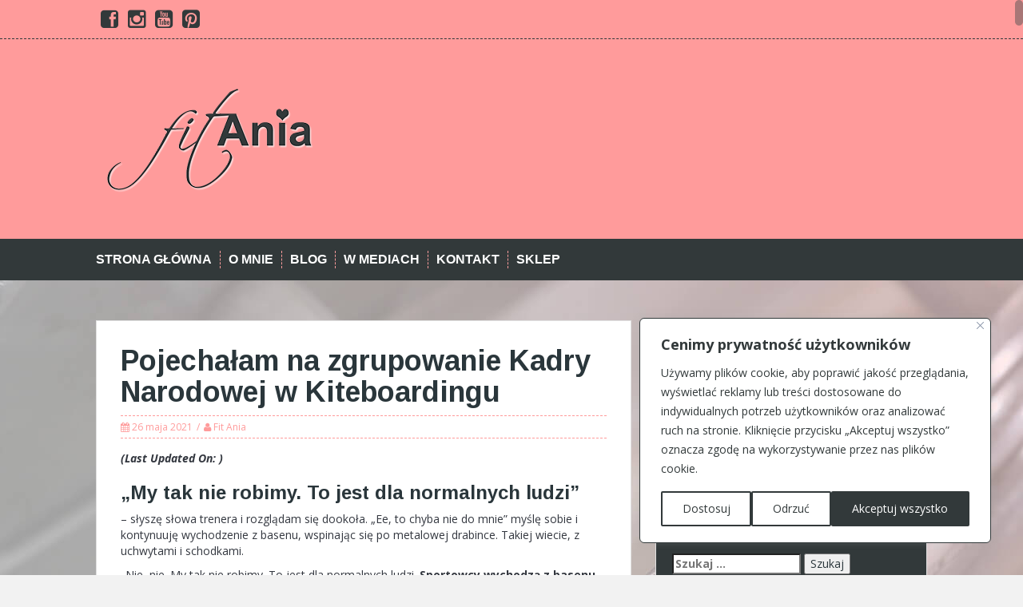

--- FILE ---
content_type: text/html; charset=UTF-8
request_url: https://fitania.pl/pojechalam-na-zgrupowanie-kadry-narodowej-w-kiteboardingu/
body_size: 42791
content:
<!DOCTYPE html>
<html dir="ltr" lang="pl-PL" prefix="og: https://ogp.me/ns#">
<head>
	<!-- Global site tag (gtag.js) - Google Analytics -->
<script async src="https://www.googletagmanager.com/gtag/js?id=UA-58969255-1"></script>
<script>
  window.dataLayer = window.dataLayer || [];
  function gtag(){dataLayer.push(arguments);}
  gtag('js', new Date());

  gtag('config', 'UA-58969255-1');
</script>

<meta charset="UTF-8">
<meta name="viewport" content="width=device-width, initial-scale=1">
<title>Pojechałam na zgrupowanie Kadry Narodowej w Kiteboardingu - Fit Ania</title>
<link rel="profile" href="http://gmpg.org/xfn/11">
<link rel="pingback" href="https://fitania.pl/xmlrpc.php">
	<link rel="shortcut icon" href="https://fitania.pl/wp-content/uploads/2015/01/fitania-ikona.png" />


	<style>img:is([sizes="auto" i], [sizes^="auto," i]) { contain-intrinsic-size: 3000px 1500px }</style>
	
		<!-- All in One SEO 4.7.9.1 - aioseo.com -->
	<meta name="description" content="„My tak nie robimy. To jest dla normalnych ludzi” – słyszę słowa trenera i rozglądam się dookoła. „Ee, to chyba nie do mnie” myślę sobie i kontynuuję wychodzenie z basenu, wspinając się po metalowej drabince. Takiej wiecie, z uchwytami i schodkami. „Nie, nie. My tak nie robimy. To jest dla normalnych ludzi. Sportowcy wychodzą z" />
	<meta name="robots" content="max-image-preview:large" />
	<meta name="author" content="Fit Ania"/>
	<link rel="canonical" href="https://fitania.pl/pojechalam-na-zgrupowanie-kadry-narodowej-w-kiteboardingu/" />
	<meta name="generator" content="All in One SEO (AIOSEO) 4.7.9.1" />
		<meta property="og:locale" content="pl_PL" />
		<meta property="og:site_name" content="Fit Ania - SPORT  ∙  JEDZENIE  ∙  PODRÓŻE  ∙  PASJA" />
		<meta property="og:type" content="article" />
		<meta property="og:title" content="Pojechałam na zgrupowanie Kadry Narodowej w Kiteboardingu - Fit Ania" />
		<meta property="og:description" content="„My tak nie robimy. To jest dla normalnych ludzi” – słyszę słowa trenera i rozglądam się dookoła. „Ee, to chyba nie do mnie” myślę sobie i kontynuuję wychodzenie z basenu, wspinając się po metalowej drabince. Takiej wiecie, z uchwytami i schodkami. „Nie, nie. My tak nie robimy. To jest dla normalnych ludzi. Sportowcy wychodzą z" />
		<meta property="og:url" content="https://fitania.pl/pojechalam-na-zgrupowanie-kadry-narodowej-w-kiteboardingu/" />
		<meta property="article:published_time" content="2021-05-26T16:29:53+00:00" />
		<meta property="article:modified_time" content="2021-05-28T18:07:37+00:00" />
		<meta name="twitter:card" content="summary_large_image" />
		<meta name="twitter:title" content="Pojechałam na zgrupowanie Kadry Narodowej w Kiteboardingu - Fit Ania" />
		<meta name="twitter:description" content="„My tak nie robimy. To jest dla normalnych ludzi” – słyszę słowa trenera i rozglądam się dookoła. „Ee, to chyba nie do mnie” myślę sobie i kontynuuję wychodzenie z basenu, wspinając się po metalowej drabince. Takiej wiecie, z uchwytami i schodkami. „Nie, nie. My tak nie robimy. To jest dla normalnych ludzi. Sportowcy wychodzą z" />
		<script type="application/ld+json" class="aioseo-schema">
			{"@context":"https:\/\/schema.org","@graph":[{"@type":"BlogPosting","@id":"https:\/\/fitania.pl\/pojechalam-na-zgrupowanie-kadry-narodowej-w-kiteboardingu\/#blogposting","name":"Pojecha\u0142am na zgrupowanie Kadry Narodowej w Kiteboardingu - Fit Ania","headline":"Pojecha\u0142am na zgrupowanie Kadry Narodowej w Kiteboardingu","author":{"@id":"https:\/\/fitania.pl\/author\/ania\/#author"},"publisher":{"@id":"https:\/\/fitania.pl\/#organization"},"image":{"@type":"ImageObject","url":"https:\/\/i0.wp.com\/fitania.pl\/wp-content\/uploads\/2021\/05\/fit-ania-zgrupowanie-kadry-narodowej-w-kiteboardingu.jpg?fit=1000%2C750&ssl=1","width":1000,"height":750,"caption":"M\u00f3j pierwszy wyjazd z Polish Kiteboarding Team - Zgrupowanie Kadry Narodowej w Soma Bay"},"datePublished":"2021-05-26T17:29:53+01:00","dateModified":"2021-05-28T19:07:37+01:00","inLanguage":"pl-PL","commentCount":5,"mainEntityOfPage":{"@id":"https:\/\/fitania.pl\/pojechalam-na-zgrupowanie-kadry-narodowej-w-kiteboardingu\/#webpage"},"isPartOf":{"@id":"https:\/\/fitania.pl\/pojechalam-na-zgrupowanie-kadry-narodowej-w-kiteboardingu\/#webpage"},"articleSection":"Kiteboarding, Treningi, Egipt, hydrofoil, Janiak Coaching, kite foiling, kiteboarding, kitesufing, Polish Kiteboarding Team, Soma Bay, Surfmotion"},{"@type":"BreadcrumbList","@id":"https:\/\/fitania.pl\/pojechalam-na-zgrupowanie-kadry-narodowej-w-kiteboardingu\/#breadcrumblist","itemListElement":[{"@type":"ListItem","@id":"https:\/\/fitania.pl\/#listItem","position":1,"name":"Dom","item":"https:\/\/fitania.pl\/","nextItem":{"@type":"ListItem","@id":"https:\/\/fitania.pl\/pojechalam-na-zgrupowanie-kadry-narodowej-w-kiteboardingu\/#listItem","name":"Pojecha\u0142am na zgrupowanie Kadry Narodowej w Kiteboardingu"}},{"@type":"ListItem","@id":"https:\/\/fitania.pl\/pojechalam-na-zgrupowanie-kadry-narodowej-w-kiteboardingu\/#listItem","position":2,"name":"Pojecha\u0142am na zgrupowanie Kadry Narodowej w Kiteboardingu","previousItem":{"@type":"ListItem","@id":"https:\/\/fitania.pl\/#listItem","name":"Dom"}}]},{"@type":"Organization","@id":"https:\/\/fitania.pl\/#organization","name":"Fit Ania","description":"SPORT  \u2219  JEDZENIE  \u2219  PODR\u00d3\u017bE  \u2219  PASJA","url":"https:\/\/fitania.pl\/"},{"@type":"Person","@id":"https:\/\/fitania.pl\/author\/ania\/#author","url":"https:\/\/fitania.pl\/author\/ania\/","name":"Fit Ania","image":{"@type":"ImageObject","@id":"https:\/\/fitania.pl\/pojechalam-na-zgrupowanie-kadry-narodowej-w-kiteboardingu\/#authorImage","url":"https:\/\/secure.gravatar.com\/avatar\/45483d881f557b3d230eabf775de6c41?s=96&d=mm&r=g","width":96,"height":96,"caption":"Fit Ania"}},{"@type":"WebPage","@id":"https:\/\/fitania.pl\/pojechalam-na-zgrupowanie-kadry-narodowej-w-kiteboardingu\/#webpage","url":"https:\/\/fitania.pl\/pojechalam-na-zgrupowanie-kadry-narodowej-w-kiteboardingu\/","name":"Pojecha\u0142am na zgrupowanie Kadry Narodowej w Kiteboardingu - Fit Ania","description":"\u201eMy tak nie robimy. To jest dla normalnych ludzi\u201d \u2013 s\u0142ysz\u0119 s\u0142owa trenera i rozgl\u0105dam si\u0119 dooko\u0142a. \u201eEe, to chyba nie do mnie\u201d my\u015bl\u0119 sobie i kontynuuj\u0119 wychodzenie z basenu, wspinaj\u0105c si\u0119 po metalowej drabince. Takiej wiecie, z uchwytami i schodkami. \u201eNie, nie. My tak nie robimy. To jest dla normalnych ludzi. Sportowcy wychodz\u0105 z","inLanguage":"pl-PL","isPartOf":{"@id":"https:\/\/fitania.pl\/#website"},"breadcrumb":{"@id":"https:\/\/fitania.pl\/pojechalam-na-zgrupowanie-kadry-narodowej-w-kiteboardingu\/#breadcrumblist"},"author":{"@id":"https:\/\/fitania.pl\/author\/ania\/#author"},"creator":{"@id":"https:\/\/fitania.pl\/author\/ania\/#author"},"image":{"@type":"ImageObject","url":"https:\/\/i0.wp.com\/fitania.pl\/wp-content\/uploads\/2021\/05\/fit-ania-zgrupowanie-kadry-narodowej-w-kiteboardingu.jpg?fit=1000%2C750&ssl=1","@id":"https:\/\/fitania.pl\/pojechalam-na-zgrupowanie-kadry-narodowej-w-kiteboardingu\/#mainImage","width":1000,"height":750,"caption":"M\u00f3j pierwszy wyjazd z Polish Kiteboarding Team - Zgrupowanie Kadry Narodowej w Soma Bay"},"primaryImageOfPage":{"@id":"https:\/\/fitania.pl\/pojechalam-na-zgrupowanie-kadry-narodowej-w-kiteboardingu\/#mainImage"},"datePublished":"2021-05-26T17:29:53+01:00","dateModified":"2021-05-28T19:07:37+01:00"},{"@type":"WebSite","@id":"https:\/\/fitania.pl\/#website","url":"https:\/\/fitania.pl\/","name":"Fit Ania","description":"SPORT  \u2219  JEDZENIE  \u2219  PODR\u00d3\u017bE  \u2219  PASJA","inLanguage":"pl-PL","publisher":{"@id":"https:\/\/fitania.pl\/#organization"}}]}
		</script>
		<!-- All in One SEO -->

<script id="cookieyes" type="text/javascript" src="https://cdn-cookieyes.com/client_data/b4ba1152841c22f96f8a4341/script.js"></script>
	<!-- This site is optimized with the Yoast SEO plugin v24.5 - https://yoast.com/wordpress/plugins/seo/ -->
	<title>Pojechałam na zgrupowanie Kadry Narodowej w Kiteboardingu - Fit Ania</title>
	<meta name="description" content="Jak wygląda Zgrupowanie Kadry Narodowej w Kiteboardingu? Przekonałam się o tym w tym roku na wyjeździe do egipskiego Soma Bay!" />
	<link rel="canonical" href="https://fitania.pl/pojechalam-na-zgrupowanie-kadry-narodowej-w-kiteboardingu/" />
	<meta property="og:locale" content="pl_PL" />
	<meta property="og:type" content="article" />
	<meta property="og:title" content="Pojechałam na zgrupowanie Kadry Narodowej w Kiteboardingu - Fit Ania" />
	<meta property="og:description" content="Jak wygląda Zgrupowanie Kadry Narodowej w Kiteboardingu? Przekonałam się o tym w tym roku na wyjeździe do egipskiego Soma Bay!" />
	<meta property="og:url" content="https://fitania.pl/pojechalam-na-zgrupowanie-kadry-narodowej-w-kiteboardingu/" />
	<meta property="og:site_name" content="Fit Ania" />
	<meta property="article:publisher" content="https://www.facebook.com/ania.szymiec" />
	<meta property="article:author" content="https://www.facebook.com/ania.szymiec" />
	<meta property="article:published_time" content="2021-05-26T16:29:53+00:00" />
	<meta property="article:modified_time" content="2021-05-28T18:07:37+00:00" />
	<meta property="og:image" content="https://fitania.pl/wp-content/uploads/2021/05/fit-ania-zgrupowanie-kadry-narodowej-w-kiteboardingu.jpg" />
	<meta property="og:image:width" content="1000" />
	<meta property="og:image:height" content="750" />
	<meta property="og:image:type" content="image/jpeg" />
	<meta name="author" content="Fit Ania" />
	<meta name="twitter:card" content="summary_large_image" />
	<meta name="twitter:creator" content="@aniaszymiec" />
	<meta name="twitter:site" content="@aniaszymiec" />
	<meta name="twitter:label1" content="Napisane przez" />
	<meta name="twitter:data1" content="Fit Ania" />
	<meta name="twitter:label2" content="Szacowany czas czytania" />
	<meta name="twitter:data2" content="15 minut" />
	<script type="application/ld+json" class="yoast-schema-graph">{"@context":"https://schema.org","@graph":[{"@type":"Article","@id":"https://fitania.pl/pojechalam-na-zgrupowanie-kadry-narodowej-w-kiteboardingu/#article","isPartOf":{"@id":"https://fitania.pl/pojechalam-na-zgrupowanie-kadry-narodowej-w-kiteboardingu/"},"author":{"name":"Fit Ania","@id":"https://fitania.pl/#/schema/person/890b62b4474fe4e5c14c9dd8b7d53d1b"},"headline":"Pojechałam na zgrupowanie Kadry Narodowej w Kiteboardingu","datePublished":"2021-05-26T16:29:53+00:00","dateModified":"2021-05-28T18:07:37+00:00","mainEntityOfPage":{"@id":"https://fitania.pl/pojechalam-na-zgrupowanie-kadry-narodowej-w-kiteboardingu/"},"wordCount":2095,"commentCount":5,"publisher":{"@id":"https://fitania.pl/#/schema/person/890b62b4474fe4e5c14c9dd8b7d53d1b"},"image":{"@id":"https://fitania.pl/pojechalam-na-zgrupowanie-kadry-narodowej-w-kiteboardingu/#primaryimage"},"thumbnailUrl":"https://i0.wp.com/fitania.pl/wp-content/uploads/2021/05/fit-ania-zgrupowanie-kadry-narodowej-w-kiteboardingu.jpg?fit=1000%2C750&ssl=1","keywords":["Egipt","hydrofoil","Janiak Coaching","kite foiling","kiteboarding","kitesufing","Polish Kiteboarding Team","Soma Bay","Surfmotion"],"articleSection":["Kiteboarding","Treningi"],"inLanguage":"pl-PL","potentialAction":[{"@type":"CommentAction","name":"Comment","target":["https://fitania.pl/pojechalam-na-zgrupowanie-kadry-narodowej-w-kiteboardingu/#respond"]}]},{"@type":"WebPage","@id":"https://fitania.pl/pojechalam-na-zgrupowanie-kadry-narodowej-w-kiteboardingu/","url":"https://fitania.pl/pojechalam-na-zgrupowanie-kadry-narodowej-w-kiteboardingu/","name":"Pojechałam na zgrupowanie Kadry Narodowej w Kiteboardingu - Fit Ania","isPartOf":{"@id":"https://fitania.pl/#website"},"primaryImageOfPage":{"@id":"https://fitania.pl/pojechalam-na-zgrupowanie-kadry-narodowej-w-kiteboardingu/#primaryimage"},"image":{"@id":"https://fitania.pl/pojechalam-na-zgrupowanie-kadry-narodowej-w-kiteboardingu/#primaryimage"},"thumbnailUrl":"https://i0.wp.com/fitania.pl/wp-content/uploads/2021/05/fit-ania-zgrupowanie-kadry-narodowej-w-kiteboardingu.jpg?fit=1000%2C750&ssl=1","datePublished":"2021-05-26T16:29:53+00:00","dateModified":"2021-05-28T18:07:37+00:00","description":"Jak wygląda Zgrupowanie Kadry Narodowej w Kiteboardingu? Przekonałam się o tym w tym roku na wyjeździe do egipskiego Soma Bay!","breadcrumb":{"@id":"https://fitania.pl/pojechalam-na-zgrupowanie-kadry-narodowej-w-kiteboardingu/#breadcrumb"},"inLanguage":"pl-PL","potentialAction":[{"@type":"ReadAction","target":["https://fitania.pl/pojechalam-na-zgrupowanie-kadry-narodowej-w-kiteboardingu/"]}]},{"@type":"ImageObject","inLanguage":"pl-PL","@id":"https://fitania.pl/pojechalam-na-zgrupowanie-kadry-narodowej-w-kiteboardingu/#primaryimage","url":"https://i0.wp.com/fitania.pl/wp-content/uploads/2021/05/fit-ania-zgrupowanie-kadry-narodowej-w-kiteboardingu.jpg?fit=1000%2C750&ssl=1","contentUrl":"https://i0.wp.com/fitania.pl/wp-content/uploads/2021/05/fit-ania-zgrupowanie-kadry-narodowej-w-kiteboardingu.jpg?fit=1000%2C750&ssl=1","width":1000,"height":750,"caption":"Mój pierwszy wyjazd z Polish Kiteboarding Team - Zgrupowanie Kadry Narodowej w Soma Bay"},{"@type":"BreadcrumbList","@id":"https://fitania.pl/pojechalam-na-zgrupowanie-kadry-narodowej-w-kiteboardingu/#breadcrumb","itemListElement":[{"@type":"ListItem","position":1,"name":"Strona główna","item":"https://fitania.pl/"},{"@type":"ListItem","position":2,"name":"Pojechałam na zgrupowanie Kadry Narodowej w Kiteboardingu"}]},{"@type":"WebSite","@id":"https://fitania.pl/#website","url":"https://fitania.pl/","name":"Fit Ania","description":"SPORT  ∙  JEDZENIE  ∙  PODRÓŻE  ∙  PASJA","publisher":{"@id":"https://fitania.pl/#/schema/person/890b62b4474fe4e5c14c9dd8b7d53d1b"},"potentialAction":[{"@type":"SearchAction","target":{"@type":"EntryPoint","urlTemplate":"https://fitania.pl/?s={search_term_string}"},"query-input":{"@type":"PropertyValueSpecification","valueRequired":true,"valueName":"search_term_string"}}],"inLanguage":"pl-PL"},{"@type":["Person","Organization"],"@id":"https://fitania.pl/#/schema/person/890b62b4474fe4e5c14c9dd8b7d53d1b","name":"Fit Ania","image":{"@type":"ImageObject","inLanguage":"pl-PL","@id":"https://fitania.pl/#/schema/person/image/","url":"https://secure.gravatar.com/avatar/45483d881f557b3d230eabf775de6c41?s=96&d=mm&r=g","contentUrl":"https://secure.gravatar.com/avatar/45483d881f557b3d230eabf775de6c41?s=96&d=mm&r=g","caption":"Fit Ania"},"logo":{"@id":"https://fitania.pl/#/schema/person/image/"},"sameAs":["https://fitania.pl","https://www.facebook.com/ania.szymiec","https://www.instagram.com/fit_ania/","https://pinterest.com/aniaszymiec/","https://x.com/aniaszymiec","https://www.youtube.com/user/aniaFit"]}]}</script>
	<!-- / Yoast SEO plugin. -->


<link rel='dns-prefetch' href='//stats.wp.com' />
<link rel='dns-prefetch' href='//fonts.googleapis.com' />
<link rel='preconnect' href='//i0.wp.com' />
<link rel='preconnect' href='//c0.wp.com' />
<link rel="alternate" type="application/rss+xml" title="Fit Ania &raquo; Kanał z wpisami" href="https://fitania.pl/feed/" />
<link rel="alternate" type="application/rss+xml" title="Fit Ania &raquo; Kanał z komentarzami" href="https://fitania.pl/comments/feed/" />
<link rel="alternate" type="application/rss+xml" title="Fit Ania &raquo; Pojechałam na zgrupowanie Kadry Narodowej w Kiteboardingu Kanał z komentarzami" href="https://fitania.pl/pojechalam-na-zgrupowanie-kadry-narodowej-w-kiteboardingu/feed/" />
		<!-- This site uses the Google Analytics by MonsterInsights plugin v9.9.0 - Using Analytics tracking - https://www.monsterinsights.com/ -->
							<script src="//www.googletagmanager.com/gtag/js?id=G-HHV4GQR27K"  data-cfasync="false" data-wpfc-render="false" type="text/javascript" async></script>
			<script data-cfasync="false" data-wpfc-render="false" type="text/javascript">
				var mi_version = '9.9.0';
				var mi_track_user = true;
				var mi_no_track_reason = '';
								var MonsterInsightsDefaultLocations = {"page_location":"https:\/\/fitania.pl\/pojechalam-na-zgrupowanie-kadry-narodowej-w-kiteboardingu\/"};
								if ( typeof MonsterInsightsPrivacyGuardFilter === 'function' ) {
					var MonsterInsightsLocations = (typeof MonsterInsightsExcludeQuery === 'object') ? MonsterInsightsPrivacyGuardFilter( MonsterInsightsExcludeQuery ) : MonsterInsightsPrivacyGuardFilter( MonsterInsightsDefaultLocations );
				} else {
					var MonsterInsightsLocations = (typeof MonsterInsightsExcludeQuery === 'object') ? MonsterInsightsExcludeQuery : MonsterInsightsDefaultLocations;
				}

								var disableStrs = [
										'ga-disable-G-HHV4GQR27K',
									];

				/* Function to detect opted out users */
				function __gtagTrackerIsOptedOut() {
					for (var index = 0; index < disableStrs.length; index++) {
						if (document.cookie.indexOf(disableStrs[index] + '=true') > -1) {
							return true;
						}
					}

					return false;
				}

				/* Disable tracking if the opt-out cookie exists. */
				if (__gtagTrackerIsOptedOut()) {
					for (var index = 0; index < disableStrs.length; index++) {
						window[disableStrs[index]] = true;
					}
				}

				/* Opt-out function */
				function __gtagTrackerOptout() {
					for (var index = 0; index < disableStrs.length; index++) {
						document.cookie = disableStrs[index] + '=true; expires=Thu, 31 Dec 2099 23:59:59 UTC; path=/';
						window[disableStrs[index]] = true;
					}
				}

				if ('undefined' === typeof gaOptout) {
					function gaOptout() {
						__gtagTrackerOptout();
					}
				}
								window.dataLayer = window.dataLayer || [];

				window.MonsterInsightsDualTracker = {
					helpers: {},
					trackers: {},
				};
				if (mi_track_user) {
					function __gtagDataLayer() {
						dataLayer.push(arguments);
					}

					function __gtagTracker(type, name, parameters) {
						if (!parameters) {
							parameters = {};
						}

						if (parameters.send_to) {
							__gtagDataLayer.apply(null, arguments);
							return;
						}

						if (type === 'event') {
														parameters.send_to = monsterinsights_frontend.v4_id;
							var hookName = name;
							if (typeof parameters['event_category'] !== 'undefined') {
								hookName = parameters['event_category'] + ':' + name;
							}

							if (typeof MonsterInsightsDualTracker.trackers[hookName] !== 'undefined') {
								MonsterInsightsDualTracker.trackers[hookName](parameters);
							} else {
								__gtagDataLayer('event', name, parameters);
							}
							
						} else {
							__gtagDataLayer.apply(null, arguments);
						}
					}

					__gtagTracker('js', new Date());
					__gtagTracker('set', {
						'developer_id.dZGIzZG': true,
											});
					if ( MonsterInsightsLocations.page_location ) {
						__gtagTracker('set', MonsterInsightsLocations);
					}
										__gtagTracker('config', 'G-HHV4GQR27K', {"forceSSL":"true","link_attribution":"true"} );
										window.gtag = __gtagTracker;										(function () {
						/* https://developers.google.com/analytics/devguides/collection/analyticsjs/ */
						/* ga and __gaTracker compatibility shim. */
						var noopfn = function () {
							return null;
						};
						var newtracker = function () {
							return new Tracker();
						};
						var Tracker = function () {
							return null;
						};
						var p = Tracker.prototype;
						p.get = noopfn;
						p.set = noopfn;
						p.send = function () {
							var args = Array.prototype.slice.call(arguments);
							args.unshift('send');
							__gaTracker.apply(null, args);
						};
						var __gaTracker = function () {
							var len = arguments.length;
							if (len === 0) {
								return;
							}
							var f = arguments[len - 1];
							if (typeof f !== 'object' || f === null || typeof f.hitCallback !== 'function') {
								if ('send' === arguments[0]) {
									var hitConverted, hitObject = false, action;
									if ('event' === arguments[1]) {
										if ('undefined' !== typeof arguments[3]) {
											hitObject = {
												'eventAction': arguments[3],
												'eventCategory': arguments[2],
												'eventLabel': arguments[4],
												'value': arguments[5] ? arguments[5] : 1,
											}
										}
									}
									if ('pageview' === arguments[1]) {
										if ('undefined' !== typeof arguments[2]) {
											hitObject = {
												'eventAction': 'page_view',
												'page_path': arguments[2],
											}
										}
									}
									if (typeof arguments[2] === 'object') {
										hitObject = arguments[2];
									}
									if (typeof arguments[5] === 'object') {
										Object.assign(hitObject, arguments[5]);
									}
									if ('undefined' !== typeof arguments[1].hitType) {
										hitObject = arguments[1];
										if ('pageview' === hitObject.hitType) {
											hitObject.eventAction = 'page_view';
										}
									}
									if (hitObject) {
										action = 'timing' === arguments[1].hitType ? 'timing_complete' : hitObject.eventAction;
										hitConverted = mapArgs(hitObject);
										__gtagTracker('event', action, hitConverted);
									}
								}
								return;
							}

							function mapArgs(args) {
								var arg, hit = {};
								var gaMap = {
									'eventCategory': 'event_category',
									'eventAction': 'event_action',
									'eventLabel': 'event_label',
									'eventValue': 'event_value',
									'nonInteraction': 'non_interaction',
									'timingCategory': 'event_category',
									'timingVar': 'name',
									'timingValue': 'value',
									'timingLabel': 'event_label',
									'page': 'page_path',
									'location': 'page_location',
									'title': 'page_title',
									'referrer' : 'page_referrer',
								};
								for (arg in args) {
																		if (!(!args.hasOwnProperty(arg) || !gaMap.hasOwnProperty(arg))) {
										hit[gaMap[arg]] = args[arg];
									} else {
										hit[arg] = args[arg];
									}
								}
								return hit;
							}

							try {
								f.hitCallback();
							} catch (ex) {
							}
						};
						__gaTracker.create = newtracker;
						__gaTracker.getByName = newtracker;
						__gaTracker.getAll = function () {
							return [];
						};
						__gaTracker.remove = noopfn;
						__gaTracker.loaded = true;
						window['__gaTracker'] = __gaTracker;
					})();
									} else {
										console.log("");
					(function () {
						function __gtagTracker() {
							return null;
						}

						window['__gtagTracker'] = __gtagTracker;
						window['gtag'] = __gtagTracker;
					})();
									}
			</script>
			
							<!-- / Google Analytics by MonsterInsights -->
		<script type="text/javascript">
/* <![CDATA[ */
window._wpemojiSettings = {"baseUrl":"https:\/\/s.w.org\/images\/core\/emoji\/15.0.3\/72x72\/","ext":".png","svgUrl":"https:\/\/s.w.org\/images\/core\/emoji\/15.0.3\/svg\/","svgExt":".svg","source":{"concatemoji":"https:\/\/fitania.pl\/wp-includes\/js\/wp-emoji-release.min.js?ver=6.7.4"}};
/*! This file is auto-generated */
!function(i,n){var o,s,e;function c(e){try{var t={supportTests:e,timestamp:(new Date).valueOf()};sessionStorage.setItem(o,JSON.stringify(t))}catch(e){}}function p(e,t,n){e.clearRect(0,0,e.canvas.width,e.canvas.height),e.fillText(t,0,0);var t=new Uint32Array(e.getImageData(0,0,e.canvas.width,e.canvas.height).data),r=(e.clearRect(0,0,e.canvas.width,e.canvas.height),e.fillText(n,0,0),new Uint32Array(e.getImageData(0,0,e.canvas.width,e.canvas.height).data));return t.every(function(e,t){return e===r[t]})}function u(e,t,n){switch(t){case"flag":return n(e,"\ud83c\udff3\ufe0f\u200d\u26a7\ufe0f","\ud83c\udff3\ufe0f\u200b\u26a7\ufe0f")?!1:!n(e,"\ud83c\uddfa\ud83c\uddf3","\ud83c\uddfa\u200b\ud83c\uddf3")&&!n(e,"\ud83c\udff4\udb40\udc67\udb40\udc62\udb40\udc65\udb40\udc6e\udb40\udc67\udb40\udc7f","\ud83c\udff4\u200b\udb40\udc67\u200b\udb40\udc62\u200b\udb40\udc65\u200b\udb40\udc6e\u200b\udb40\udc67\u200b\udb40\udc7f");case"emoji":return!n(e,"\ud83d\udc26\u200d\u2b1b","\ud83d\udc26\u200b\u2b1b")}return!1}function f(e,t,n){var r="undefined"!=typeof WorkerGlobalScope&&self instanceof WorkerGlobalScope?new OffscreenCanvas(300,150):i.createElement("canvas"),a=r.getContext("2d",{willReadFrequently:!0}),o=(a.textBaseline="top",a.font="600 32px Arial",{});return e.forEach(function(e){o[e]=t(a,e,n)}),o}function t(e){var t=i.createElement("script");t.src=e,t.defer=!0,i.head.appendChild(t)}"undefined"!=typeof Promise&&(o="wpEmojiSettingsSupports",s=["flag","emoji"],n.supports={everything:!0,everythingExceptFlag:!0},e=new Promise(function(e){i.addEventListener("DOMContentLoaded",e,{once:!0})}),new Promise(function(t){var n=function(){try{var e=JSON.parse(sessionStorage.getItem(o));if("object"==typeof e&&"number"==typeof e.timestamp&&(new Date).valueOf()<e.timestamp+604800&&"object"==typeof e.supportTests)return e.supportTests}catch(e){}return null}();if(!n){if("undefined"!=typeof Worker&&"undefined"!=typeof OffscreenCanvas&&"undefined"!=typeof URL&&URL.createObjectURL&&"undefined"!=typeof Blob)try{var e="postMessage("+f.toString()+"("+[JSON.stringify(s),u.toString(),p.toString()].join(",")+"));",r=new Blob([e],{type:"text/javascript"}),a=new Worker(URL.createObjectURL(r),{name:"wpTestEmojiSupports"});return void(a.onmessage=function(e){c(n=e.data),a.terminate(),t(n)})}catch(e){}c(n=f(s,u,p))}t(n)}).then(function(e){for(var t in e)n.supports[t]=e[t],n.supports.everything=n.supports.everything&&n.supports[t],"flag"!==t&&(n.supports.everythingExceptFlag=n.supports.everythingExceptFlag&&n.supports[t]);n.supports.everythingExceptFlag=n.supports.everythingExceptFlag&&!n.supports.flag,n.DOMReady=!1,n.readyCallback=function(){n.DOMReady=!0}}).then(function(){return e}).then(function(){var e;n.supports.everything||(n.readyCallback(),(e=n.source||{}).concatemoji?t(e.concatemoji):e.wpemoji&&e.twemoji&&(t(e.twemoji),t(e.wpemoji)))}))}((window,document),window._wpemojiSettings);
/* ]]> */
</script>
<link rel='stylesheet' id='jetpack_related-posts-css' href='https://c0.wp.com/p/jetpack/14.3/modules/related-posts/related-posts.css' type='text/css' media='all' />
<link rel='stylesheet' id='sbi_styles-css' href='https://fitania.pl/wp-content/plugins/instagram-feed/css/sbi-styles.min.css?ver=6.6.1' type='text/css' media='all' />
<style id='wp-emoji-styles-inline-css' type='text/css'>

	img.wp-smiley, img.emoji {
		display: inline !important;
		border: none !important;
		box-shadow: none !important;
		height: 1em !important;
		width: 1em !important;
		margin: 0 0.07em !important;
		vertical-align: -0.1em !important;
		background: none !important;
		padding: 0 !important;
	}
</style>
<link rel='stylesheet' id='wp-block-library-css' href='https://c0.wp.com/c/6.7.4/wp-includes/css/dist/block-library/style.min.css' type='text/css' media='all' />
<link rel='stylesheet' id='mediaelement-css' href='https://c0.wp.com/c/6.7.4/wp-includes/js/mediaelement/mediaelementplayer-legacy.min.css' type='text/css' media='all' />
<link rel='stylesheet' id='wp-mediaelement-css' href='https://c0.wp.com/c/6.7.4/wp-includes/js/mediaelement/wp-mediaelement.min.css' type='text/css' media='all' />
<style id='jetpack-sharing-buttons-style-inline-css' type='text/css'>
.jetpack-sharing-buttons__services-list{display:flex;flex-direction:row;flex-wrap:wrap;gap:0;list-style-type:none;margin:5px;padding:0}.jetpack-sharing-buttons__services-list.has-small-icon-size{font-size:12px}.jetpack-sharing-buttons__services-list.has-normal-icon-size{font-size:16px}.jetpack-sharing-buttons__services-list.has-large-icon-size{font-size:24px}.jetpack-sharing-buttons__services-list.has-huge-icon-size{font-size:36px}@media print{.jetpack-sharing-buttons__services-list{display:none!important}}.editor-styles-wrapper .wp-block-jetpack-sharing-buttons{gap:0;padding-inline-start:0}ul.jetpack-sharing-buttons__services-list.has-background{padding:1.25em 2.375em}
</style>
<style id='classic-theme-styles-inline-css' type='text/css'>
/*! This file is auto-generated */
.wp-block-button__link{color:#fff;background-color:#32373c;border-radius:9999px;box-shadow:none;text-decoration:none;padding:calc(.667em + 2px) calc(1.333em + 2px);font-size:1.125em}.wp-block-file__button{background:#32373c;color:#fff;text-decoration:none}
</style>
<style id='global-styles-inline-css' type='text/css'>
:root{--wp--preset--aspect-ratio--square: 1;--wp--preset--aspect-ratio--4-3: 4/3;--wp--preset--aspect-ratio--3-4: 3/4;--wp--preset--aspect-ratio--3-2: 3/2;--wp--preset--aspect-ratio--2-3: 2/3;--wp--preset--aspect-ratio--16-9: 16/9;--wp--preset--aspect-ratio--9-16: 9/16;--wp--preset--color--black: #000000;--wp--preset--color--cyan-bluish-gray: #abb8c3;--wp--preset--color--white: #ffffff;--wp--preset--color--pale-pink: #f78da7;--wp--preset--color--vivid-red: #cf2e2e;--wp--preset--color--luminous-vivid-orange: #ff6900;--wp--preset--color--luminous-vivid-amber: #fcb900;--wp--preset--color--light-green-cyan: #7bdcb5;--wp--preset--color--vivid-green-cyan: #00d084;--wp--preset--color--pale-cyan-blue: #8ed1fc;--wp--preset--color--vivid-cyan-blue: #0693e3;--wp--preset--color--vivid-purple: #9b51e0;--wp--preset--gradient--vivid-cyan-blue-to-vivid-purple: linear-gradient(135deg,rgba(6,147,227,1) 0%,rgb(155,81,224) 100%);--wp--preset--gradient--light-green-cyan-to-vivid-green-cyan: linear-gradient(135deg,rgb(122,220,180) 0%,rgb(0,208,130) 100%);--wp--preset--gradient--luminous-vivid-amber-to-luminous-vivid-orange: linear-gradient(135deg,rgba(252,185,0,1) 0%,rgba(255,105,0,1) 100%);--wp--preset--gradient--luminous-vivid-orange-to-vivid-red: linear-gradient(135deg,rgba(255,105,0,1) 0%,rgb(207,46,46) 100%);--wp--preset--gradient--very-light-gray-to-cyan-bluish-gray: linear-gradient(135deg,rgb(238,238,238) 0%,rgb(169,184,195) 100%);--wp--preset--gradient--cool-to-warm-spectrum: linear-gradient(135deg,rgb(74,234,220) 0%,rgb(151,120,209) 20%,rgb(207,42,186) 40%,rgb(238,44,130) 60%,rgb(251,105,98) 80%,rgb(254,248,76) 100%);--wp--preset--gradient--blush-light-purple: linear-gradient(135deg,rgb(255,206,236) 0%,rgb(152,150,240) 100%);--wp--preset--gradient--blush-bordeaux: linear-gradient(135deg,rgb(254,205,165) 0%,rgb(254,45,45) 50%,rgb(107,0,62) 100%);--wp--preset--gradient--luminous-dusk: linear-gradient(135deg,rgb(255,203,112) 0%,rgb(199,81,192) 50%,rgb(65,88,208) 100%);--wp--preset--gradient--pale-ocean: linear-gradient(135deg,rgb(255,245,203) 0%,rgb(182,227,212) 50%,rgb(51,167,181) 100%);--wp--preset--gradient--electric-grass: linear-gradient(135deg,rgb(202,248,128) 0%,rgb(113,206,126) 100%);--wp--preset--gradient--midnight: linear-gradient(135deg,rgb(2,3,129) 0%,rgb(40,116,252) 100%);--wp--preset--font-size--small: 13px;--wp--preset--font-size--medium: 20px;--wp--preset--font-size--large: 36px;--wp--preset--font-size--x-large: 42px;--wp--preset--spacing--20: 0.44rem;--wp--preset--spacing--30: 0.67rem;--wp--preset--spacing--40: 1rem;--wp--preset--spacing--50: 1.5rem;--wp--preset--spacing--60: 2.25rem;--wp--preset--spacing--70: 3.38rem;--wp--preset--spacing--80: 5.06rem;--wp--preset--shadow--natural: 6px 6px 9px rgba(0, 0, 0, 0.2);--wp--preset--shadow--deep: 12px 12px 50px rgba(0, 0, 0, 0.4);--wp--preset--shadow--sharp: 6px 6px 0px rgba(0, 0, 0, 0.2);--wp--preset--shadow--outlined: 6px 6px 0px -3px rgba(255, 255, 255, 1), 6px 6px rgba(0, 0, 0, 1);--wp--preset--shadow--crisp: 6px 6px 0px rgba(0, 0, 0, 1);}:where(.is-layout-flex){gap: 0.5em;}:where(.is-layout-grid){gap: 0.5em;}body .is-layout-flex{display: flex;}.is-layout-flex{flex-wrap: wrap;align-items: center;}.is-layout-flex > :is(*, div){margin: 0;}body .is-layout-grid{display: grid;}.is-layout-grid > :is(*, div){margin: 0;}:where(.wp-block-columns.is-layout-flex){gap: 2em;}:where(.wp-block-columns.is-layout-grid){gap: 2em;}:where(.wp-block-post-template.is-layout-flex){gap: 1.25em;}:where(.wp-block-post-template.is-layout-grid){gap: 1.25em;}.has-black-color{color: var(--wp--preset--color--black) !important;}.has-cyan-bluish-gray-color{color: var(--wp--preset--color--cyan-bluish-gray) !important;}.has-white-color{color: var(--wp--preset--color--white) !important;}.has-pale-pink-color{color: var(--wp--preset--color--pale-pink) !important;}.has-vivid-red-color{color: var(--wp--preset--color--vivid-red) !important;}.has-luminous-vivid-orange-color{color: var(--wp--preset--color--luminous-vivid-orange) !important;}.has-luminous-vivid-amber-color{color: var(--wp--preset--color--luminous-vivid-amber) !important;}.has-light-green-cyan-color{color: var(--wp--preset--color--light-green-cyan) !important;}.has-vivid-green-cyan-color{color: var(--wp--preset--color--vivid-green-cyan) !important;}.has-pale-cyan-blue-color{color: var(--wp--preset--color--pale-cyan-blue) !important;}.has-vivid-cyan-blue-color{color: var(--wp--preset--color--vivid-cyan-blue) !important;}.has-vivid-purple-color{color: var(--wp--preset--color--vivid-purple) !important;}.has-black-background-color{background-color: var(--wp--preset--color--black) !important;}.has-cyan-bluish-gray-background-color{background-color: var(--wp--preset--color--cyan-bluish-gray) !important;}.has-white-background-color{background-color: var(--wp--preset--color--white) !important;}.has-pale-pink-background-color{background-color: var(--wp--preset--color--pale-pink) !important;}.has-vivid-red-background-color{background-color: var(--wp--preset--color--vivid-red) !important;}.has-luminous-vivid-orange-background-color{background-color: var(--wp--preset--color--luminous-vivid-orange) !important;}.has-luminous-vivid-amber-background-color{background-color: var(--wp--preset--color--luminous-vivid-amber) !important;}.has-light-green-cyan-background-color{background-color: var(--wp--preset--color--light-green-cyan) !important;}.has-vivid-green-cyan-background-color{background-color: var(--wp--preset--color--vivid-green-cyan) !important;}.has-pale-cyan-blue-background-color{background-color: var(--wp--preset--color--pale-cyan-blue) !important;}.has-vivid-cyan-blue-background-color{background-color: var(--wp--preset--color--vivid-cyan-blue) !important;}.has-vivid-purple-background-color{background-color: var(--wp--preset--color--vivid-purple) !important;}.has-black-border-color{border-color: var(--wp--preset--color--black) !important;}.has-cyan-bluish-gray-border-color{border-color: var(--wp--preset--color--cyan-bluish-gray) !important;}.has-white-border-color{border-color: var(--wp--preset--color--white) !important;}.has-pale-pink-border-color{border-color: var(--wp--preset--color--pale-pink) !important;}.has-vivid-red-border-color{border-color: var(--wp--preset--color--vivid-red) !important;}.has-luminous-vivid-orange-border-color{border-color: var(--wp--preset--color--luminous-vivid-orange) !important;}.has-luminous-vivid-amber-border-color{border-color: var(--wp--preset--color--luminous-vivid-amber) !important;}.has-light-green-cyan-border-color{border-color: var(--wp--preset--color--light-green-cyan) !important;}.has-vivid-green-cyan-border-color{border-color: var(--wp--preset--color--vivid-green-cyan) !important;}.has-pale-cyan-blue-border-color{border-color: var(--wp--preset--color--pale-cyan-blue) !important;}.has-vivid-cyan-blue-border-color{border-color: var(--wp--preset--color--vivid-cyan-blue) !important;}.has-vivid-purple-border-color{border-color: var(--wp--preset--color--vivid-purple) !important;}.has-vivid-cyan-blue-to-vivid-purple-gradient-background{background: var(--wp--preset--gradient--vivid-cyan-blue-to-vivid-purple) !important;}.has-light-green-cyan-to-vivid-green-cyan-gradient-background{background: var(--wp--preset--gradient--light-green-cyan-to-vivid-green-cyan) !important;}.has-luminous-vivid-amber-to-luminous-vivid-orange-gradient-background{background: var(--wp--preset--gradient--luminous-vivid-amber-to-luminous-vivid-orange) !important;}.has-luminous-vivid-orange-to-vivid-red-gradient-background{background: var(--wp--preset--gradient--luminous-vivid-orange-to-vivid-red) !important;}.has-very-light-gray-to-cyan-bluish-gray-gradient-background{background: var(--wp--preset--gradient--very-light-gray-to-cyan-bluish-gray) !important;}.has-cool-to-warm-spectrum-gradient-background{background: var(--wp--preset--gradient--cool-to-warm-spectrum) !important;}.has-blush-light-purple-gradient-background{background: var(--wp--preset--gradient--blush-light-purple) !important;}.has-blush-bordeaux-gradient-background{background: var(--wp--preset--gradient--blush-bordeaux) !important;}.has-luminous-dusk-gradient-background{background: var(--wp--preset--gradient--luminous-dusk) !important;}.has-pale-ocean-gradient-background{background: var(--wp--preset--gradient--pale-ocean) !important;}.has-electric-grass-gradient-background{background: var(--wp--preset--gradient--electric-grass) !important;}.has-midnight-gradient-background{background: var(--wp--preset--gradient--midnight) !important;}.has-small-font-size{font-size: var(--wp--preset--font-size--small) !important;}.has-medium-font-size{font-size: var(--wp--preset--font-size--medium) !important;}.has-large-font-size{font-size: var(--wp--preset--font-size--large) !important;}.has-x-large-font-size{font-size: var(--wp--preset--font-size--x-large) !important;}
:where(.wp-block-post-template.is-layout-flex){gap: 1.25em;}:where(.wp-block-post-template.is-layout-grid){gap: 1.25em;}
:where(.wp-block-columns.is-layout-flex){gap: 2em;}:where(.wp-block-columns.is-layout-grid){gap: 2em;}
:root :where(.wp-block-pullquote){font-size: 1.5em;line-height: 1.6;}
</style>
<link rel='stylesheet' id='cff-css' href='https://fitania.pl/wp-content/plugins/custom-facebook-feed/assets/css/cff-style.min.css?ver=4.2.6' type='text/css' media='all' />
<link rel='stylesheet' id='sb-font-awesome-css' href='https://fitania.pl/wp-content/plugins/custom-facebook-feed/assets/css/font-awesome.min.css?ver=4.7.0' type='text/css' media='all' />
<link rel='stylesheet' id='solon-bootstrap-css' href='https://fitania.pl/wp-content/themes/solon/bootstrap/css/bootstrap.min.css?ver=1' type='text/css' media='all' />
<link rel='stylesheet' id='solon-style-css' href='https://fitania.pl/wp-content/themes/solon/style.css?ver=6.7.4' type='text/css' media='all' />
<style id='solon-style-inline-css' type='text/css'>
.wp-pagenavi .pages,  .wp-pagenavi .page, .wp-pagenavi .last, .wp-pagenavi .previouspostslink, .wp-pagenavi .nextpostslink, .site-header, .social-navigation, .main-navigation ul ul li:hover, .main-navigation ul ul .current-menu-item, .page-header, .slide .entry-title, .post-navigation .nav-previous, .post-navigation .nav-next, .paging-navigation .nav-previous, .paging-navigation .nav-next, .comment-respond input[type="submit"], .site-info, #today { background-color: #ff9b9b !important; }
.main-navigation .current_page_item > a, .main-navigation .current-menu-item > a, .main-navigation .current-menu-ancestor > a, .main-navigation .current-menu-item.menu-item-home > a:hover, .main-navigation.is-mobile-menu .current-menu-item > a, .main-navigation.is-mobile-menu .current-menu-ancestor > a, .entry-title a:hover, .main-navigation a:hover, .entry-meta, .entry-meta a, .entry-footer, .entry-footer a, .author-social a, .comment-meta a, .comment-form-author:before, .comment-form-email:before, .comment-form-url:before, .comment-form-comment:before, .widget-title, .widget li:before, .error404 .widgettitle, .main-navigation ul ul a, .flex-direction-nav a, .social-widget li a::before { color: #ff9b9b; }
.author-bio .col-md-3, .main-navigation li, .read-more { border-right-color: #ff9b9b; }
.author-bio .col-md-9 { border-left-color: #ff9b9b; }
.widget-title, .main-navigation ul ul li, .hentry .entry-meta, .entry-footer, .error404 .widgettitle { border-bottom-color: #ff9b9b; }
.footer-widget-area, .hentry .entry-meta, .entry-footer { border-top-color: #ff9b9b; }
@media only screen and (max-width:991px){.is-mobile-menu .current-menu-item > a, .is-mobile-menu .current-menu-ancestor > a{ color: #ff9b9b !important; }}.main-navigation, .widget, .footer-widget-area, .site-footer, .slide .entry-meta, .post-navigation .nav-previous:hover, .post-navigation .nav-next:hover, .paging-navigation .nav-previous:hover, .paging-navigation .nav-next:hover, .comment-respond input[type="submit"]:hover { background-color: #32393a; }
.social-navigation li a, .main-navigation ul ul { color: #32393a; }
.main-navigation ul ul { border-top-color: #32393a; }
.social-navigation { border-bottom-color: #32393a; }
.read-more:hover { border-right-color: #32393a; }
.site-title a { color: ; }
.site-description { color: ; }
.entry-title, .entry-title a { color: ; }
body { color: #33373f; }
h1, h2, h3, h4, h5, h6 { font-family: Arimo; }

</style>
<link rel='stylesheet' id='solon-headings-fonts-css' href='//fonts.googleapis.com/css?family=Arimo%3A400%2C700%2C400italic%2C700italic&#038;ver=6.7.4' type='text/css' media='all' />
<link rel='stylesheet' id='solon-body-fonts-css' href='//fonts.googleapis.com/css?family=Open+Sans%3A400italic%2C700italic%2C400%2C700&#038;ver=6.7.4' type='text/css' media='all' />
<link rel='stylesheet' id='solon-font-awesome-css' href='https://fitania.pl/wp-content/themes/solon/fonts/font-awesome.min.css?ver=6.7.4' type='text/css' media='all' />
<style id='akismet-widget-style-inline-css' type='text/css'>

			.a-stats {
				--akismet-color-mid-green: #357b49;
				--akismet-color-white: #fff;
				--akismet-color-light-grey: #f6f7f7;

				max-width: 350px;
				width: auto;
			}

			.a-stats * {
				all: unset;
				box-sizing: border-box;
			}

			.a-stats strong {
				font-weight: 600;
			}

			.a-stats a.a-stats__link,
			.a-stats a.a-stats__link:visited,
			.a-stats a.a-stats__link:active {
				background: var(--akismet-color-mid-green);
				border: none;
				box-shadow: none;
				border-radius: 8px;
				color: var(--akismet-color-white);
				cursor: pointer;
				display: block;
				font-family: -apple-system, BlinkMacSystemFont, 'Segoe UI', 'Roboto', 'Oxygen-Sans', 'Ubuntu', 'Cantarell', 'Helvetica Neue', sans-serif;
				font-weight: 500;
				padding: 12px;
				text-align: center;
				text-decoration: none;
				transition: all 0.2s ease;
			}

			/* Extra specificity to deal with TwentyTwentyOne focus style */
			.widget .a-stats a.a-stats__link:focus {
				background: var(--akismet-color-mid-green);
				color: var(--akismet-color-white);
				text-decoration: none;
			}

			.a-stats a.a-stats__link:hover {
				filter: brightness(110%);
				box-shadow: 0 4px 12px rgba(0, 0, 0, 0.06), 0 0 2px rgba(0, 0, 0, 0.16);
			}

			.a-stats .count {
				color: var(--akismet-color-white);
				display: block;
				font-size: 1.5em;
				line-height: 1.4;
				padding: 0 13px;
				white-space: nowrap;
			}
		
</style>
<link rel='stylesheet' id='slb_core-css' href='https://fitania.pl/wp-content/plugins/simple-lightbox/client/css/app.css?ver=2.9.3' type='text/css' media='all' />
<link rel='stylesheet' id='sharedaddy-css' href='https://c0.wp.com/p/jetpack/14.3/modules/sharedaddy/sharing.css' type='text/css' media='all' />
<link rel='stylesheet' id='social-logos-css' href='https://c0.wp.com/p/jetpack/14.3/_inc/social-logos/social-logos.min.css' type='text/css' media='all' />
<link rel="stylesheet" type="text/css" href="https://fitania.pl/wp-content/plugins/smart-slider-3/Public/SmartSlider3/Application/Frontend/Assets/dist/smartslider.min.css?ver=fe0c9112" media="all">
<style data-related="n2-ss-4">div#n2-ss-4 .n2-ss-slider-1{display:grid;position:relative;}div#n2-ss-4 .n2-ss-slider-2{display:grid;position:relative;overflow:hidden;padding:0px 0px 0px 0px;border:0px solid RGBA(62,62,62,1);border-radius:0px;background-clip:padding-box;background-repeat:repeat;background-position:50% 50%;background-size:cover;background-attachment:scroll;z-index:1;}div#n2-ss-4:not(.n2-ss-loaded) .n2-ss-slider-2{background-image:none !important;}div#n2-ss-4 .n2-ss-slider-3{display:grid;grid-template-areas:'cover';position:relative;overflow:hidden;z-index:10;}div#n2-ss-4 .n2-ss-slider-3 > *{grid-area:cover;}div#n2-ss-4 .n2-ss-slide-backgrounds,div#n2-ss-4 .n2-ss-slider-3 > .n2-ss-divider{position:relative;}div#n2-ss-4 .n2-ss-slide-backgrounds{z-index:10;}div#n2-ss-4 .n2-ss-slide-backgrounds > *{overflow:hidden;}div#n2-ss-4 .n2-ss-slide-background{transform:translateX(-100000px);}div#n2-ss-4 .n2-ss-slider-4{place-self:center;position:relative;width:100%;height:100%;z-index:20;display:grid;grid-template-areas:'slide';}div#n2-ss-4 .n2-ss-slider-4 > *{grid-area:slide;}div#n2-ss-4.n2-ss-full-page--constrain-ratio .n2-ss-slider-4{height:auto;}div#n2-ss-4 .n2-ss-slide{display:grid;place-items:center;grid-auto-columns:100%;position:relative;z-index:20;-webkit-backface-visibility:hidden;transform:translateX(-100000px);}div#n2-ss-4 .n2-ss-slide{perspective:1500px;}div#n2-ss-4 .n2-ss-slide-active{z-index:21;}.n2-ss-background-animation{position:absolute;top:0;left:0;width:100%;height:100%;z-index:3;}div#n2-ss-4 .nextend-arrow{cursor:pointer;overflow:hidden;line-height:0 !important;z-index:18;-webkit-user-select:none;}div#n2-ss-4 .nextend-arrow img{position:relative;display:block;}div#n2-ss-4 .nextend-arrow img.n2-arrow-hover-img{display:none;}div#n2-ss-4 .nextend-arrow:FOCUS img.n2-arrow-hover-img,div#n2-ss-4 .nextend-arrow:HOVER img.n2-arrow-hover-img{display:inline;}div#n2-ss-4 .nextend-arrow:FOCUS img.n2-arrow-normal-img,div#n2-ss-4 .nextend-arrow:HOVER img.n2-arrow-normal-img{display:none;}div#n2-ss-4 .nextend-arrow-animated{overflow:hidden;}div#n2-ss-4 .nextend-arrow-animated > div{position:relative;}div#n2-ss-4 .nextend-arrow-animated .n2-active{position:absolute;}div#n2-ss-4 .nextend-arrow-animated-fade{transition:background 0.3s, opacity 0.4s;}div#n2-ss-4 .nextend-arrow-animated-horizontal > div{transition:all 0.4s;transform:none;}div#n2-ss-4 .nextend-arrow-animated-horizontal .n2-active{top:0;}div#n2-ss-4 .nextend-arrow-previous.nextend-arrow-animated-horizontal .n2-active{left:100%;}div#n2-ss-4 .nextend-arrow-next.nextend-arrow-animated-horizontal .n2-active{right:100%;}div#n2-ss-4 .nextend-arrow-previous.nextend-arrow-animated-horizontal:HOVER > div,div#n2-ss-4 .nextend-arrow-previous.nextend-arrow-animated-horizontal:FOCUS > div{transform:translateX(-100%);}div#n2-ss-4 .nextend-arrow-next.nextend-arrow-animated-horizontal:HOVER > div,div#n2-ss-4 .nextend-arrow-next.nextend-arrow-animated-horizontal:FOCUS > div{transform:translateX(100%);}div#n2-ss-4 .nextend-arrow-animated-vertical > div{transition:all 0.4s;transform:none;}div#n2-ss-4 .nextend-arrow-animated-vertical .n2-active{left:0;}div#n2-ss-4 .nextend-arrow-previous.nextend-arrow-animated-vertical .n2-active{top:100%;}div#n2-ss-4 .nextend-arrow-next.nextend-arrow-animated-vertical .n2-active{bottom:100%;}div#n2-ss-4 .nextend-arrow-previous.nextend-arrow-animated-vertical:HOVER > div,div#n2-ss-4 .nextend-arrow-previous.nextend-arrow-animated-vertical:FOCUS > div{transform:translateY(-100%);}div#n2-ss-4 .nextend-arrow-next.nextend-arrow-animated-vertical:HOVER > div,div#n2-ss-4 .nextend-arrow-next.nextend-arrow-animated-vertical:FOCUS > div{transform:translateY(100%);}div#n2-ss-4 .n2-ss-slide-limiter{max-width:600px;}div#n2-ss-4 .n-uc-es5q9I9EEoiG{padding:10px 10px 10px 10px}div#n2-ss-4 .n-uc-RNCKeBlUrHf4{padding:10px 10px 10px 10px}div#n2-ss-4-align{max-width:600px;}div#n2-ss-4 .nextend-arrow img{width: 32px}@media (min-width: 1200px){div#n2-ss-4 [data-hide-desktopportrait="1"]{display: none !important;}}@media (orientation: landscape) and (max-width: 1199px) and (min-width: 901px),(orientation: portrait) and (max-width: 1199px) and (min-width: 701px){div#n2-ss-4 [data-hide-tabletportrait="1"]{display: none !important;}}@media (orientation: landscape) and (max-width: 900px),(orientation: portrait) and (max-width: 700px){div#n2-ss-4 [data-hide-mobileportrait="1"]{display: none !important;}div#n2-ss-4 .nextend-arrow img{width: 16px}}</style>
<script>(function(){this._N2=this._N2||{_r:[],_d:[],r:function(){this._r.push(arguments)},d:function(){this._d.push(arguments)}}}).call(window);</script><script src="https://fitania.pl/wp-content/plugins/smart-slider-3/Public/SmartSlider3/Application/Frontend/Assets/dist/n2.min.js?ver=fe0c9112" defer async></script>
<script src="https://fitania.pl/wp-content/plugins/smart-slider-3/Public/SmartSlider3/Application/Frontend/Assets/dist/smartslider-frontend.min.js?ver=fe0c9112" defer async></script>
<script src="https://fitania.pl/wp-content/plugins/smart-slider-3/Public/SmartSlider3/Slider/SliderType/Simple/Assets/dist/ss-simple.min.js?ver=fe0c9112" defer async></script>
<script src="https://fitania.pl/wp-content/plugins/smart-slider-3/Public/SmartSlider3/Widget/Arrow/ArrowImage/Assets/dist/w-arrow-image.min.js?ver=fe0c9112" defer async></script>
<script>_N2.r('documentReady',function(){_N2.r(["documentReady","smartslider-frontend","SmartSliderWidgetArrowImage","ss-simple"],function(){new _N2.SmartSliderSimple('n2-ss-4',{"admin":false,"background.video.mobile":1,"loadingTime":2000,"alias":{"id":0,"smoothScroll":0,"slideSwitch":0,"scroll":1},"align":"normal","isDelayed":0,"responsive":{"mediaQueries":{"all":false,"desktopportrait":["(min-width: 1200px)"],"tabletportrait":["(orientation: landscape) and (max-width: 1199px) and (min-width: 901px)","(orientation: portrait) and (max-width: 1199px) and (min-width: 701px)"],"mobileportrait":["(orientation: landscape) and (max-width: 900px)","(orientation: portrait) and (max-width: 700px)"]},"base":{"slideOuterWidth":600,"slideOuterHeight":400,"sliderWidth":600,"sliderHeight":400,"slideWidth":600,"slideHeight":400},"hideOn":{"desktopLandscape":false,"desktopPortrait":false,"tabletLandscape":false,"tabletPortrait":false,"mobileLandscape":false,"mobilePortrait":false},"onResizeEnabled":true,"type":"auto","sliderHeightBasedOn":"real","focusUser":1,"focusEdge":"auto","breakpoints":[{"device":"tabletPortrait","type":"max-screen-width","portraitWidth":1199,"landscapeWidth":1199},{"device":"mobilePortrait","type":"max-screen-width","portraitWidth":700,"landscapeWidth":900}],"enabledDevices":{"desktopLandscape":0,"desktopPortrait":1,"tabletLandscape":0,"tabletPortrait":1,"mobileLandscape":0,"mobilePortrait":1},"sizes":{"desktopPortrait":{"width":600,"height":400,"max":3000,"min":600},"tabletPortrait":{"width":600,"height":400,"customHeight":false,"max":1199,"min":600},"mobilePortrait":{"width":320,"height":213,"customHeight":false,"max":900,"min":320}},"overflowHiddenPage":0,"focus":{"offsetTop":"#wpadminbar","offsetBottom":""}},"controls":{"mousewheel":0,"touch":"horizontal","keyboard":1,"blockCarouselInteraction":1},"playWhenVisible":1,"playWhenVisibleAt":0.5,"lazyLoad":0,"lazyLoadNeighbor":0,"blockrightclick":0,"maintainSession":0,"autoplay":{"enabled":1,"start":1,"duration":3000,"autoplayLoop":1,"allowReStart":0,"pause":{"click":1,"mouse":"0","mediaStarted":1},"resume":{"click":0,"mouse":"0","mediaEnded":1,"slidechanged":0},"interval":1,"intervalModifier":"loop","intervalSlide":"current"},"perspective":1500,"layerMode":{"playOnce":0,"playFirstLayer":1,"mode":"skippable","inAnimation":"mainInEnd"},"bgAnimations":0,"mainanimation":{"type":"horizontal","duration":800,"delay":0,"ease":"easeOutQuad","shiftedBackgroundAnimation":0},"carousel":1,"initCallbacks":function(){new _N2.SmartSliderWidgetArrowImage(this)}})})});</script><script type="text/javascript" id="jetpack_related-posts-js-extra">
/* <![CDATA[ */
var related_posts_js_options = {"post_heading":"h4"};
/* ]]> */
</script>
<script type="text/javascript" src="https://c0.wp.com/p/jetpack/14.3/_inc/build/related-posts/related-posts.min.js" id="jetpack_related-posts-js"></script>
<script type="text/javascript" src="https://fitania.pl/wp-content/plugins/jquery-updater/js/jquery-3.7.1.min.js?ver=3.7.1" id="jquery-core-js"></script>
<script type="text/javascript" src="https://fitania.pl/wp-content/plugins/jquery-updater/js/jquery-migrate-3.5.2.min.js?ver=3.5.2" id="jquery-migrate-js"></script>
<script type="text/javascript" id="sbi_scripts-js-extra">
/* <![CDATA[ */
var sb_instagram_js_options = {"font_method":"svg","resized_url":"https:\/\/fitania.pl\/wp-content\/uploads\/sb-instagram-feed-images\/","placeholder":"https:\/\/fitania.pl\/wp-content\/plugins\/instagram-feed\/img\/placeholder.png","ajax_url":"https:\/\/fitania.pl\/wp-admin\/admin-ajax.php"};
/* ]]> */
</script>
<script type="text/javascript" src="https://fitania.pl/wp-content/plugins/instagram-feed/js/sbi-scripts.min.js?ver=6.6.1" id="sbi_scripts-js"></script>
<script type="text/javascript" src="https://fitania.pl/wp-content/plugins/google-analytics-for-wordpress/assets/js/frontend-gtag.min.js?ver=9.9.0" id="monsterinsights-frontend-script-js" async="async" data-wp-strategy="async"></script>
<script data-cfasync="false" data-wpfc-render="false" type="text/javascript" id='monsterinsights-frontend-script-js-extra'>/* <![CDATA[ */
var monsterinsights_frontend = {"js_events_tracking":"true","download_extensions":"doc,pdf,ppt,zip,xls,docx,pptx,xlsx","inbound_paths":"[{\"path\":\"\\\/go\\\/\",\"label\":\"affiliate\"},{\"path\":\"\\\/recommend\\\/\",\"label\":\"affiliate\"}]","home_url":"https:\/\/fitania.pl","hash_tracking":"false","v4_id":"G-HHV4GQR27K"};/* ]]> */
</script>
<script type="text/javascript" src="https://fitania.pl/wp-content/themes/solon/js/scripts.js?ver=1" id="solon-scripts-js"></script>
<script type="text/javascript" src="https://fitania.pl/wp-content/themes/solon/js/jquery.fitvids.js?ver=1" id="solon-fitvids-js"></script>
<script type="text/javascript" src="https://fitania.pl/wp-content/themes/solon/js/jquery.nicescroll.min.js?ver=1" id="solon-nicescroll-js"></script>
<script type="text/javascript" src="https://fitania.pl/wp-content/themes/solon/js/nicescroll-init.js?ver=1" id="solon-nicescroll-init-js"></script>
<link rel="https://api.w.org/" href="https://fitania.pl/wp-json/" /><link rel="alternate" title="JSON" type="application/json" href="https://fitania.pl/wp-json/wp/v2/posts/1734" /><link rel="EditURI" type="application/rsd+xml" title="RSD" href="https://fitania.pl/xmlrpc.php?rsd" />
<meta name="generator" content="WordPress 6.7.4" />
<link rel='shortlink' href='https://fitania.pl/?p=1734' />
<link rel="alternate" title="oEmbed (JSON)" type="application/json+oembed" href="https://fitania.pl/wp-json/oembed/1.0/embed?url=https%3A%2F%2Ffitania.pl%2Fpojechalam-na-zgrupowanie-kadry-narodowej-w-kiteboardingu%2F" />
<link rel="alternate" title="oEmbed (XML)" type="text/xml+oembed" href="https://fitania.pl/wp-json/oembed/1.0/embed?url=https%3A%2F%2Ffitania.pl%2Fpojechalam-na-zgrupowanie-kadry-narodowej-w-kiteboardingu%2F&#038;format=xml" />
	<style>img#wpstats{display:none}</style>
		<!--[if lt IE 9]>
<script src="https://fitania.pl/wp-content/themes/solon/js/html5shiv.js"></script>
<![endif]-->
<style type="text/css">.recentcomments a{display:inline !important;padding:0 !important;margin:0 !important;}</style>	<style type="text/css">.recentcomments a{display:inline !important;padding:0 !important;margin:0 !important;}</style>
<style type="text/css" id="custom-background-css">
body.custom-background { background-image: url("https://fitania.pl/wp-content/uploads/2019/02/fit-ania-hantle-tlo.jpg"); background-position: left top; background-size: auto; background-repeat: repeat; background-attachment: fixed; }
</style>
	<link rel="icon" href="https://i0.wp.com/fitania.pl/wp-content/uploads/2020/05/cropped-FitAnia_profilowe2019_FB.jpg?fit=32%2C32&#038;ssl=1" sizes="32x32" />
<link rel="icon" href="https://i0.wp.com/fitania.pl/wp-content/uploads/2020/05/cropped-FitAnia_profilowe2019_FB.jpg?fit=192%2C192&#038;ssl=1" sizes="192x192" />
<link rel="apple-touch-icon" href="https://i0.wp.com/fitania.pl/wp-content/uploads/2020/05/cropped-FitAnia_profilowe2019_FB.jpg?fit=180%2C180&#038;ssl=1" />
<meta name="msapplication-TileImage" content="https://i0.wp.com/fitania.pl/wp-content/uploads/2020/05/cropped-FitAnia_profilowe2019_FB.jpg?fit=270%2C270&#038;ssl=1" />
	
	
</head>

<body class="post-template-default single single-post postid-1734 single-format-standard custom-background">
<div id="page" class="hfeed site">
	<a class="skip-link screen-reader-text" href="#content">Skip to content</a>

			<nav class="social-navigation clearfix">
			<div class="container"><ul id="menu-social" class="menu clearfix"><li id="menu-item-135" class="menu-item menu-item-type-custom menu-item-object-custom menu-item-135"><a href="https://www.facebook.com/fitaniapl" title="Fit Ania na Facebooku"><span class="screen-reader-text">Facebook</span></a></li>
<li id="menu-item-137" class="menu-item menu-item-type-custom menu-item-object-custom menu-item-137"><a href="https://instagram.com/fit_ania" title="Fit Ania instagram"><span class="screen-reader-text">Instagram</span></a></li>
<li id="menu-item-136" class="menu-item menu-item-type-custom menu-item-object-custom menu-item-136"><a href="https://www.youtube.com/user/aniaFit" title="Fit Ania na YouTube"><span class="screen-reader-text">YouTube</span></a></li>
<li id="menu-item-138" class="menu-item menu-item-type-custom menu-item-object-custom menu-item-138"><a href="https://www.pinterest.com/aniaszymiec/" title="Fit Ania Pinterest"><span class="screen-reader-text">Pinterest</span></a></li>
</ul></div>		</nav>
		
	
	<header id="masthead" class="site-header" role="banner">
		<div class="container">
			<div class="site-branding">
									<a href="https://fitania.pl/" title="Fit Ania"><img src="https://fitania.pl/wp-content/uploads/2015/01/fitanialogo_szare_300x150.png" alt="Fit Ania" /></a>
							</div>
		</div>
	</header><!-- #masthead -->
	<nav id="site-navigation" class="main-navigation" role="navigation">
		<div class="container">
			<button class="menu-toggle btn"><i class="fa fa-bars"></i></button>
			<div class="menu-menu-1-container"><ul id="menu-menu-1" class="menu"><li id="menu-item-413" class="menu-item menu-item-type-custom menu-item-object-custom menu-item-home menu-item-413"><a href="https://fitania.pl/">Strona Główna</a></li>
<li id="menu-item-15" class="menu-item menu-item-type-post_type menu-item-object-page menu-item-15"><a href="https://fitania.pl/o-mnie-fit-ania/">O mnie</a></li>
<li id="menu-item-742" class="menu-item menu-item-type-custom menu-item-object-custom menu-item-home menu-item-has-children menu-item-742"><a href="https://fitania.pl/#">Blog</a>
<ul class="sub-menu">
	<li id="menu-item-1748" class="menu-item menu-item-type-taxonomy menu-item-object-category menu-item-1748"><a href="https://fitania.pl/category/lifestyle/">Lifestyle</a></li>
	<li id="menu-item-267" class="menu-item menu-item-type-custom menu-item-object-custom menu-item-267"><a href="https://fitania.pl/tag/projekt-bikini-fitness/">Projekt Bikini Fitness</a></li>
	<li id="menu-item-172" class="menu-item menu-item-type-custom menu-item-object-custom menu-item-has-children menu-item-172"><a href="https://fitania.pl/tag/przepisy/">Przepisy</a>
	<ul class="sub-menu">
		<li id="menu-item-1263" class="menu-item menu-item-type-custom menu-item-object-custom menu-item-1263"><a href="https://fitania.pl/tag/na-grilla/">Na grilla</a></li>
		<li id="menu-item-266" class="menu-item menu-item-type-custom menu-item-object-custom menu-item-266"><a href="https://fitania.pl/tag/redukcja-przepisy/">Redukcja</a></li>
		<li id="menu-item-326" class="menu-item menu-item-type-custom menu-item-object-custom menu-item-326"><a href="https://fitania.pl/tag/zdrowe-odzywianie/">Zdrowe odżywianie</a></li>
		<li id="menu-item-327" class="menu-item menu-item-type-custom menu-item-object-custom menu-item-327"><a href="https://fitania.pl/tag/cheat-meals/">Cheat meals</a></li>
	</ul>
</li>
	<li id="menu-item-624" class="menu-item menu-item-type-custom menu-item-object-custom menu-item-has-children menu-item-624"><a href="https://fitania.pl/tag/trening/">Trening</a>
	<ul class="sub-menu">
		<li id="menu-item-749" class="menu-item menu-item-type-taxonomy menu-item-object-category menu-item-749"><a href="https://fitania.pl/category/treningi/bieganie/">Bieganie</a></li>
		<li id="menu-item-1747" class="menu-item menu-item-type-taxonomy menu-item-object-category menu-item-1747"><a href="https://fitania.pl/category/treningi/silownia/">Siłownia</a></li>
		<li id="menu-item-1749" class="menu-item menu-item-type-taxonomy menu-item-object-category current-post-ancestor current-menu-parent current-post-parent menu-item-1749"><a href="https://fitania.pl/category/treningi/kiteboarding/">Kiteboarding</a></li>
	</ul>
</li>
	<li id="menu-item-328" class="menu-item menu-item-type-custom menu-item-object-custom menu-item-328"><a href="https://fitania.pl/tag/uroda/">Uroda</a></li>
	<li id="menu-item-111" class="menu-item menu-item-type-custom menu-item-object-custom menu-item-has-children menu-item-111"><a href="https://fitania.pl/category/wydarzenia/">Wydarzenia</a>
	<ul class="sub-menu">
		<li id="menu-item-995" class="menu-item menu-item-type-custom menu-item-object-custom menu-item-995"><a href="https://fitania.pl/tag/imprezy-biegowe/">Imprezy biegowe</a></li>
		<li id="menu-item-245" class="menu-item menu-item-type-custom menu-item-object-custom menu-item-245"><a href="https://fitania.pl/tag/fit-festival-i-debiuty-kulturystyczne-2015/">FIT Festival i Debiuty kulturystyczne 2015</a></li>
		<li id="menu-item-113" class="menu-item menu-item-type-custom menu-item-object-custom menu-item-113"><a href="https://fitania.pl/tag/see-bloggers/">See Bloggers</a></li>
	</ul>
</li>
</ul>
</li>
<li id="menu-item-839" class="menu-item menu-item-type-post_type menu-item-object-page menu-item-839"><a href="https://fitania.pl/w-mediach/">W mediach</a></li>
<li id="menu-item-320" class="menu-item menu-item-type-post_type menu-item-object-page menu-item-320"><a href="https://fitania.pl/kontakt/">Kontakt</a></li>
<li id="menu-item-735" class="menu-item menu-item-type-custom menu-item-object-custom menu-item-735"><a href="https://www.lazysuperman.pl/">Sklep</a></li>
</ul></div>		</div>	
	</nav><!-- #site-navigation -->

	<div id="content" class="site-content container">

	<div id="primary" class="content-area">
		<main id="main" class="site-main" role="main">

		
			
<article id="post-1734" class="post-1734 post type-post status-publish format-standard has-post-thumbnail hentry category-kiteboarding category-treningi tag-egipt tag-hydrofoil tag-janiak-coaching tag-kite-foiling tag-kiteboarding tag-kitesufing tag-polish-kiteboarding-team tag-soma-bay tag-surfmotion">

	
	<header class="entry-header">
		<h1 class="entry-title">Pojechałam na zgrupowanie Kadry Narodowej w Kiteboardingu</h1>
		<div class="entry-meta">
			<span class="posted-on"><i class="fa fa-calendar"></i> <a href="https://fitania.pl/pojechalam-na-zgrupowanie-kadry-narodowej-w-kiteboardingu/" rel="bookmark"><time class="entry-date published" datetime="2021-05-26T17:29:53+01:00">26 maja 2021</time><time class="updated" datetime="2021-05-28T19:07:37+01:00">28 maja 2021</time></a></span><span class="byline"><i class="fa fa-user"></i> <span class="author vcard"><a class="url fn n" href="https://fitania.pl/author/ania/">Fit Ania</a></span></span>		</div><!-- .entry-meta -->
	</header><!-- .entry-header -->

	<div class="entry-content clearfix">
		<span style="font-style:italic; font-weight:bold;text-align:center;">(Last Updated On: )</span><h3><strong>„My tak nie robimy. To jest dla normalnych ludzi”</strong></h3>
<p>– słyszę słowa trenera i rozglądam się dookoła. „Ee, to chyba nie do mnie” myślę sobie i kontynuuję wychodzenie z basenu, wspinając się po metalowej drabince. Takiej wiecie, z uchwytami i schodkami.</p>
<p>„Nie, nie. My tak nie robimy. To jest dla normalnych ludzi. <strong>Sportowcy wychodzą z basenu bez użycia drabinki. Co więcej, nie korzystamy z windy ani ruchomych schodów”.</strong></p>
<p>Aaa, czyli jednak to było do mnie. „Okej, czyli tak jak za młodu uczył mnie tata” – odpowiadam – „najlepiej od razu stawiając stopę na krawędzi basenu, bo na kolanko to tylko słabeusze wychodzą&#8230;” :D</p>
<p>Nawet nie wiem, kiedy przestałam tak robić, choć windy czy ruchomych schodów staram się używać jak najmniej.</p>
<p>Współczesny człowiek to z natury istota leniwa i wygodna. Dlatego moim zdaniem powyższe słowa trenera <a href="https://www.facebook.com/Janiak-Coaching-483771092375562" target="_blank" rel="noopener"><strong>Tomka Janiaka</strong></a> powinni wziąć sobie do serca nie tylko sportowcy, ale każdy z nas.</p>
<p>Postęp technologiczny sprawia, że ruszamy się coraz mniej. Korzystamy z samochodów, elektrycznych rowerów i hulajnóg, a w wielu sytuacjach myślą za nas komputery i smartfony. Nie ćwiczymy ciał i umysłów jak dawniej, przez co stajemy się coraz mniej sprawni i zapadamy na choroby cywilizacyjne.</p>
<p>Dodatkowo od kilkunastu miesięcy wmawia się nam, że lepiej będzie, jak „zostaniemy w domu” – rzekomo ma to uratować nasze życie i zdrowie.</p>
<p>Sama na początku dałam się na to nabrać, ale na szczęście w porę się opamiętałam.</p>
<p>Zdrowy styl życia to treningi, spacery, zdrowe jedzenie i aktywność na świeżym powietrzu. A życie to nie sama egzystencja. To także dobre relacje z inspirującymi ludźmi, którzy podzielają nasze pasje, takie jak sport i podróże.</p>
<p>Dlatego prawie rok po pierwszym <em>lockdownie</em> i kilka dni po swoich 32. urodzinach <strong>poleciałam do Egiptu na dwutygodniowe zgrupowanie Kadry Narodowej w Kiteboardingu</strong>. To była jedna z najlepszych decyzji, jakie mogłam podjąć!</p>
<figure style="width: 1000px" class="wp-caption aligncenter"><img data-recalc-dims="1" fetchpriority="high" decoding="async" src="https://i0.wp.com/fitania.pl/wp-content/uploads/2021/05/fit-ania-zgrupowanie-kadry-narodowej-w-kiteboardingu.jpg?resize=640%2C480&#038;ssl=1" alt="Mój pierwszy wyjazd z Polish Kiteboarding Team - Zgrupowanie Kadry Narodowej w Soma Bay" width="640" height="480" /><figcaption class="wp-caption-text">Mój pierwszy wyjazd z Polish Kiteboarding Team &#8211; Zgrupowanie Kadry Narodowej w Soma Bay</figcaption></figure>
<h3><strong>Zgrupowanie Kadry Narodowej w Kiteboardingu, czyli</strong></h3>
<p>co ja tu w ogóle robię?</p>
<p>Po pierwsze, w tym roku postanowiłam sobie, że wykorzystam każdą okazję, aby móc spędzać aktywnie czas z <a href="https://www.facebook.com/PolishKiteboardingTeam" target="_blank" rel="noopener"><strong>Polish Kiteboarding Team</strong></a>. Jest to ekipa młodzieży trenującej pod okiem <strong>Tomka Janiaka</strong> w ramach <strong>Akademii Kite Surf</strong> w <strong>Sopockim Klubie Żeglarskim</strong>. Mam taką możliwość, ponieważ do Team&#8217;u należy mój młodszy brat, <strong>Piotr Szymiec</strong>. Co więcej, Piotrek został powołany do <strong>Kadry Narodowej w Kiteboardingu</strong>, z czego jestem bardzo, ale to bardzo dumna. Dlatego też chcę jak najczęściej obserwować treningi mojego brata, który przez rok zrobił naprawdę ogromne postępy!</p>
<figure id="attachment_1775" aria-describedby="caption-attachment-1775" style="width: 1000px" class="wp-caption aligncenter"><img data-recalc-dims="1" decoding="async" class="size-full wp-image-1775" src="https://i0.wp.com/fitania.pl/wp-content/uploads/2021/05/piotr-szymiec-polish-kiteboarding-team-egipt.jpg?resize=640%2C480&#038;ssl=1" alt="Piotr Szymiec, zawodnik AKS SKŻ powołany do Kadry Narodowej w Kiteboardingu" width="640" height="480" srcset="https://i0.wp.com/fitania.pl/wp-content/uploads/2021/05/piotr-szymiec-polish-kiteboarding-team-egipt.jpg?w=1000&amp;ssl=1 1000w, https://i0.wp.com/fitania.pl/wp-content/uploads/2021/05/piotr-szymiec-polish-kiteboarding-team-egipt.jpg?resize=300%2C225&amp;ssl=1 300w, https://i0.wp.com/fitania.pl/wp-content/uploads/2021/05/piotr-szymiec-polish-kiteboarding-team-egipt.jpg?resize=768%2C576&amp;ssl=1 768w, https://i0.wp.com/fitania.pl/wp-content/uploads/2021/05/piotr-szymiec-polish-kiteboarding-team-egipt.jpg?resize=700%2C525&amp;ssl=1 700w" sizes="(max-width: 640px) 100vw, 640px" /><figcaption id="caption-attachment-1775" class="wp-caption-text"><a href="https://www.instagram.com/piotr_szymiec/" target="_blank" rel="noopener">Piotr Szymiec</a>, zawodnik AKS SKŻ powołany do Kadry Narodowej w Kiteboardingu</figcaption></figure>
<p>Po drugie, <strong>dawno nie byłam na wakacjach z rodzicami i Piotrkiem</strong>. Kto mnie zna ten wie, że świetnie dogaduję się z rodziną i uwielbiamy spędzać razem czas. ;-)</p>
<p>Po trzecie, <strong>mogłam się również do czegoś przydać</strong>. Przez całe dwa tygodnie relacjonowałam zgrupowanie Kadry Narodowej w Kiteboardingu na facebookowym profilu <a href="https://www.facebook.com/PolishKiteboardingTeam" target="_blank" rel="noopener"><strong>Polish Kiteboarding Team</strong></a> oraz na instagramie <strong><a href="https://www.instagram.com/polishkiteboardingteam/" target="_blank" rel="noopener">@polishkiteboardingteam</a></strong>. Zabrałam też ze sobą lustrzankę z zamiarem uwiecznienia treningów naszej ekipy (i szło mi z tym całkiem nieźle do momentu, gdy umoczyłam obiektyw w mega słonym Morzu Czerwonym ;)).</p>
<figure id="attachment_1761" aria-describedby="caption-attachment-1761" style="width: 750px" class="wp-caption aligncenter"><img data-recalc-dims="1" decoding="async" class="size-full wp-image-1761" src="https://i0.wp.com/fitania.pl/wp-content/uploads/2021/05/fit-ania-piotr-szymiec-kiteboarding-egipt-sesja-zdjeciowa.jpg?resize=640%2C853&#038;ssl=1" alt="A tutaj w roli fotografa. Mój brat Piotr Szymiec wykonuje trick o nazwie „board off”" width="640" height="853" srcset="https://i0.wp.com/fitania.pl/wp-content/uploads/2021/05/fit-ania-piotr-szymiec-kiteboarding-egipt-sesja-zdjeciowa.jpg?w=750&amp;ssl=1 750w, https://i0.wp.com/fitania.pl/wp-content/uploads/2021/05/fit-ania-piotr-szymiec-kiteboarding-egipt-sesja-zdjeciowa.jpg?resize=225%2C300&amp;ssl=1 225w, https://i0.wp.com/fitania.pl/wp-content/uploads/2021/05/fit-ania-piotr-szymiec-kiteboarding-egipt-sesja-zdjeciowa.jpg?resize=700%2C933&amp;ssl=1 700w" sizes="(max-width: 640px) 100vw, 640px" /><figcaption id="caption-attachment-1761" class="wp-caption-text">A tutaj ja w roli fotografa. Mój brat Piotr Szymiec wykonuje trick o nazwie „board off”</figcaption></figure>
<figure id="attachment_1772" aria-describedby="caption-attachment-1772" style="width: 1000px" class="wp-caption aligncenter"><img data-recalc-dims="1" loading="lazy" decoding="async" class="size-full wp-image-1772" src="https://i0.wp.com/fitania.pl/wp-content/uploads/2021/05/piotrek-szymiec-skacze-kiteboarding-soma-bay.jpg?resize=640%2C480&#038;ssl=1" alt="„Board off” w wykonaniu Piotra Szymca" width="640" height="480" srcset="https://i0.wp.com/fitania.pl/wp-content/uploads/2021/05/piotrek-szymiec-skacze-kiteboarding-soma-bay.jpg?w=1000&amp;ssl=1 1000w, https://i0.wp.com/fitania.pl/wp-content/uploads/2021/05/piotrek-szymiec-skacze-kiteboarding-soma-bay.jpg?resize=300%2C225&amp;ssl=1 300w, https://i0.wp.com/fitania.pl/wp-content/uploads/2021/05/piotrek-szymiec-skacze-kiteboarding-soma-bay.jpg?resize=768%2C576&amp;ssl=1 768w, https://i0.wp.com/fitania.pl/wp-content/uploads/2021/05/piotrek-szymiec-skacze-kiteboarding-soma-bay.jpg?resize=700%2C525&amp;ssl=1 700w" sizes="auto, (max-width: 640px) 100vw, 640px" /><figcaption id="caption-attachment-1772" class="wp-caption-text">„Board off” w wykonaniu Piotra Szymca</figcaption></figure>
<figure id="attachment_1766" aria-describedby="caption-attachment-1766" style="width: 1000px" class="wp-caption aligncenter"><img data-recalc-dims="1" loading="lazy" decoding="async" class="size-full wp-image-1766" src="https://i0.wp.com/fitania.pl/wp-content/uploads/2021/05/jakub-balewicz-freestyle-soma-bay.jpg?resize=640%2C480&#038;ssl=1" alt="Jakub Balewicz trenuje freestyle na Zgrupowaniu Kadry Narodowej w Kiteboardingu" width="640" height="480" srcset="https://i0.wp.com/fitania.pl/wp-content/uploads/2021/05/jakub-balewicz-freestyle-soma-bay.jpg?w=1000&amp;ssl=1 1000w, https://i0.wp.com/fitania.pl/wp-content/uploads/2021/05/jakub-balewicz-freestyle-soma-bay.jpg?resize=300%2C225&amp;ssl=1 300w, https://i0.wp.com/fitania.pl/wp-content/uploads/2021/05/jakub-balewicz-freestyle-soma-bay.jpg?resize=768%2C576&amp;ssl=1 768w, https://i0.wp.com/fitania.pl/wp-content/uploads/2021/05/jakub-balewicz-freestyle-soma-bay.jpg?resize=700%2C525&amp;ssl=1 700w" sizes="auto, (max-width: 640px) 100vw, 640px" /><figcaption id="caption-attachment-1766" class="wp-caption-text"><a href="https://www.instagram.com/jakub_bale/" target="_blank" rel="noopener">Jakub Balewicz</a> trenuje freestyle na Zgrupowaniu Kadry Narodowej w Kiteboardingu</figcaption></figure>
<figure id="attachment_1767" aria-describedby="caption-attachment-1767" style="width: 1000px" class="wp-caption aligncenter"><img data-recalc-dims="1" loading="lazy" decoding="async" class="size-full wp-image-1767" src="https://i0.wp.com/fitania.pl/wp-content/uploads/2021/05/janek-ladowanie-latawca-soma-bay.jpg?resize=640%2C480&#038;ssl=1" alt="Janek wychodzi z wody po treningu. Załoga z Surfmotion świetnie ogarnia starty i lądowanie latawców" width="640" height="480" srcset="https://i0.wp.com/fitania.pl/wp-content/uploads/2021/05/janek-ladowanie-latawca-soma-bay.jpg?w=1000&amp;ssl=1 1000w, https://i0.wp.com/fitania.pl/wp-content/uploads/2021/05/janek-ladowanie-latawca-soma-bay.jpg?resize=300%2C225&amp;ssl=1 300w, https://i0.wp.com/fitania.pl/wp-content/uploads/2021/05/janek-ladowanie-latawca-soma-bay.jpg?resize=768%2C576&amp;ssl=1 768w, https://i0.wp.com/fitania.pl/wp-content/uploads/2021/05/janek-ladowanie-latawca-soma-bay.jpg?resize=700%2C525&amp;ssl=1 700w" sizes="auto, (max-width: 640px) 100vw, 640px" /><figcaption id="caption-attachment-1767" class="wp-caption-text"><a href="https://www.instagram.com/_janeklipinski/" target="_blank" rel="noopener">Janek</a> wychodzi z wody po treningu. Załoga z Surfmotion świetnie ogarnia starty i lądowanie latawców</figcaption></figure>
<figure id="attachment_1791" aria-describedby="caption-attachment-1791" style="width: 1000px" class="wp-caption aligncenter"><img data-recalc-dims="1" loading="lazy" decoding="async" class="size-full wp-image-1791" src="https://i0.wp.com/fitania.pl/wp-content/uploads/2021/05/fit-ania-motorowka-surfmotion-soma-bay.jpg?resize=640%2C480&#038;ssl=1" alt="Z Ahmedem goniliśmy po akwenie zawodników Polish Kiteboarding Team, żebym mogła uchwycić ich na zdjęciach i filmach" width="640" height="480" srcset="https://i0.wp.com/fitania.pl/wp-content/uploads/2021/05/fit-ania-motorowka-surfmotion-soma-bay.jpg?w=1000&amp;ssl=1 1000w, https://i0.wp.com/fitania.pl/wp-content/uploads/2021/05/fit-ania-motorowka-surfmotion-soma-bay.jpg?resize=300%2C225&amp;ssl=1 300w, https://i0.wp.com/fitania.pl/wp-content/uploads/2021/05/fit-ania-motorowka-surfmotion-soma-bay.jpg?resize=768%2C576&amp;ssl=1 768w, https://i0.wp.com/fitania.pl/wp-content/uploads/2021/05/fit-ania-motorowka-surfmotion-soma-bay.jpg?resize=700%2C525&amp;ssl=1 700w" sizes="auto, (max-width: 640px) 100vw, 640px" /><figcaption id="caption-attachment-1791" class="wp-caption-text">Z Ahmedem goniliśmy po akwenie zawodników Polish Kiteboarding Team, żebym mogła uchwycić ich na zdjęciach i filmach</figcaption></figure>
<figure id="attachment_1784" aria-describedby="caption-attachment-1784" style="width: 750px" class="wp-caption aligncenter"><img data-recalc-dims="1" loading="lazy" decoding="async" class="size-full wp-image-1784" src="https://i0.wp.com/fitania.pl/wp-content/uploads/2021/05/tata-piotr-szymiec-kiteboarding-egipt.jpg?resize=640%2C853&#038;ssl=1" alt="Nasz tata, Piotr Szymiec vel Strongman. Kurs kitesurfingu ukończyłam razem z nim w 2005 roku" width="640" height="853" srcset="https://i0.wp.com/fitania.pl/wp-content/uploads/2021/05/tata-piotr-szymiec-kiteboarding-egipt.jpg?w=750&amp;ssl=1 750w, https://i0.wp.com/fitania.pl/wp-content/uploads/2021/05/tata-piotr-szymiec-kiteboarding-egipt.jpg?resize=225%2C300&amp;ssl=1 225w, https://i0.wp.com/fitania.pl/wp-content/uploads/2021/05/tata-piotr-szymiec-kiteboarding-egipt.jpg?resize=700%2C933&amp;ssl=1 700w" sizes="auto, (max-width: 640px) 100vw, 640px" /><figcaption id="caption-attachment-1784" class="wp-caption-text">Nasz tata, Piotr Szymiec vel Strongman. Kurs kitesurfingu ukończyłam razem z nim w 2005 roku</figcaption></figure>
<figure id="attachment_1777" aria-describedby="caption-attachment-1777" style="width: 750px" class="wp-caption aligncenter"><img data-recalc-dims="1" loading="lazy" decoding="async" class="size-full wp-image-1777" src="https://i0.wp.com/fitania.pl/wp-content/uploads/2021/05/piotr-szymiec-strongman-kiteboarding-freestyle.jpg?resize=640%2C853&#038;ssl=1" alt="A mój tata lata... ;) Piotr Szymiec, czyli „Strongman” w akcji!" width="640" height="853" srcset="https://i0.wp.com/fitania.pl/wp-content/uploads/2021/05/piotr-szymiec-strongman-kiteboarding-freestyle.jpg?w=750&amp;ssl=1 750w, https://i0.wp.com/fitania.pl/wp-content/uploads/2021/05/piotr-szymiec-strongman-kiteboarding-freestyle.jpg?resize=225%2C300&amp;ssl=1 225w, https://i0.wp.com/fitania.pl/wp-content/uploads/2021/05/piotr-szymiec-strongman-kiteboarding-freestyle.jpg?resize=700%2C933&amp;ssl=1 700w" sizes="auto, (max-width: 640px) 100vw, 640px" /><figcaption id="caption-attachment-1777" class="wp-caption-text">A mój tata lata&#8230; ;) Piotr Szymiec, czyli „Strongman” w akcji!</figcaption></figure>
<figure id="attachment_1774" aria-describedby="caption-attachment-1774" style="width: 1000px" class="wp-caption aligncenter"><img data-recalc-dims="1" loading="lazy" decoding="async" class="size-full wp-image-1774" src="https://i0.wp.com/fitania.pl/wp-content/uploads/2021/05/piotr-szymiec-kadra-narodowa-kite-foiling-soma-bay.jpg?resize=640%2C480&#038;ssl=1" alt="Piotr Szymiec po treningu kite foil w Soma Bay" width="640" height="480" srcset="https://i0.wp.com/fitania.pl/wp-content/uploads/2021/05/piotr-szymiec-kadra-narodowa-kite-foiling-soma-bay.jpg?w=1000&amp;ssl=1 1000w, https://i0.wp.com/fitania.pl/wp-content/uploads/2021/05/piotr-szymiec-kadra-narodowa-kite-foiling-soma-bay.jpg?resize=300%2C225&amp;ssl=1 300w, https://i0.wp.com/fitania.pl/wp-content/uploads/2021/05/piotr-szymiec-kadra-narodowa-kite-foiling-soma-bay.jpg?resize=768%2C576&amp;ssl=1 768w, https://i0.wp.com/fitania.pl/wp-content/uploads/2021/05/piotr-szymiec-kadra-narodowa-kite-foiling-soma-bay.jpg?resize=700%2C525&amp;ssl=1 700w" sizes="auto, (max-width: 640px) 100vw, 640px" /><figcaption id="caption-attachment-1774" class="wp-caption-text">Piotr Szymiec Junior po treningu kite foil w Soma Bay</figcaption></figure>
<figure id="attachment_1776" aria-describedby="caption-attachment-1776" style="width: 750px" class="wp-caption aligncenter"><img data-recalc-dims="1" loading="lazy" decoding="async" class="size-full wp-image-1776" src="https://i0.wp.com/fitania.pl/wp-content/uploads/2021/05/piotr-szymiec-skladanie-latawca-soma-bay.jpg?resize=640%2C853&#038;ssl=1" alt="Brat składa latawiec w bazie Surfmotion" width="640" height="853" srcset="https://i0.wp.com/fitania.pl/wp-content/uploads/2021/05/piotr-szymiec-skladanie-latawca-soma-bay.jpg?w=750&amp;ssl=1 750w, https://i0.wp.com/fitania.pl/wp-content/uploads/2021/05/piotr-szymiec-skladanie-latawca-soma-bay.jpg?resize=225%2C300&amp;ssl=1 225w, https://i0.wp.com/fitania.pl/wp-content/uploads/2021/05/piotr-szymiec-skladanie-latawca-soma-bay.jpg?resize=700%2C933&amp;ssl=1 700w" sizes="auto, (max-width: 640px) 100vw, 640px" /><figcaption id="caption-attachment-1776" class="wp-caption-text">Brat składa latawiec w bazie Surfmotion</figcaption></figure>
<p>&nbsp;</p>
<h3><strong>Plan dnia na zgrupowaniu Kadry Narodowej w Kiteboardingu<br />
</strong></h3>
<p>Jak wygląda plan dnia na zgrupowaniu Kadry Narodowej w Kiteboardingu?</p>
<p>Podczas takiego wyjazdu zawodnicy nie mają zbyt wiele czasu wolnego. Każdy dzień jest bardzo intensywny, choć oczywiście trzeba znaleźć też czas na regenerację. Podczas całego zgrupowania były tylko dwa dni odpoczynku. Pod względem pogody złożyło się idealnie, ponieważ akurat w te dni nie wiało (a jest to przecież warunek konieczny do uprawiania kitesurfingu).</p>
<p>Podczas jednego z dni wolnych trener wpadł na genialny pomysł zorganizowania <strong>egipskiej edycji Ninja Warrior</strong>&#8230; ;) Każdy miał za zadanie pokonać trasę z przeszkodami na ogromnych „dmuchańcach” pływających w zimnym basenie. Zwyciężał ten, kto dokonał tego jak najszybciej (i nie wpadł po drodze do wody).</p>
<p>Zresztą zobaczcie sami:</p>
<blockquote class="instagram-media" style="background: #FFF; border: 0; border-radius: 3px; box-shadow: 0 0 1px 0 rgba(0,0,0,0.5),0 1px 10px 0 rgba(0,0,0,0.15); margin: 1px; max-width: 540px; min-width: 326px; padding: 0; width: calc(100% - 2px);" data-instgrm-permalink="https://www.instagram.com/tv/CN0YXefFrol/?utm_source=ig_embed&amp;utm_campaign=loading" data-instgrm-version="13">
<div style="padding: 16px;">
<p>&nbsp;</p>
<div style="display: flex; flex-direction: row; align-items: center;">
<div style="background-color: #f4f4f4; border-radius: 50%; flex-grow: 0; height: 40px; margin-right: 14px; width: 40px;"></div>
<div style="display: flex; flex-direction: column; flex-grow: 1; justify-content: center;">
<div style="background-color: #f4f4f4; border-radius: 4px; flex-grow: 0; height: 14px; margin-bottom: 6px; width: 100px;"></div>
<div style="background-color: #f4f4f4; border-radius: 4px; flex-grow: 0; height: 14px; width: 60px;"></div>
</div>
</div>
<div style="padding: 19% 0;"></div>
<div style="display: block; height: 50px; margin: 0 auto 12px; width: 50px;"></div>
<div style="padding-top: 8px;">
<div style="color: #3897f0; font-family: Arial,sans-serif; font-size: 14px; font-style: normal; font-weight: 550; line-height: 18px;">Wyświetl ten post na Instagramie.</div>
</div>
<div style="padding: 12.5% 0;"></div>
<div style="display: flex; flex-direction: row; margin-bottom: 14px; align-items: center;">
<div>
<div style="background-color: #f4f4f4; border-radius: 50%; height: 12.5px; width: 12.5px; transform: translateX(0px) translateY(7px);"></div>
<div style="background-color: #f4f4f4; height: 12.5px; transform: rotate(-45deg) translateX(3px) translateY(1px); width: 12.5px; flex-grow: 0; margin-right: 14px; margin-left: 2px;"></div>
<div style="background-color: #f4f4f4; border-radius: 50%; height: 12.5px; width: 12.5px; transform: translateX(9px) translateY(-18px);"></div>
</div>
<div style="margin-left: 8px;">
<div style="background-color: #f4f4f4; border-radius: 50%; flex-grow: 0; height: 20px; width: 20px;"></div>
<div style="width: 0; height: 0; border-top: 2px solid transparent; border-left: 6px solid #f4f4f4; border-bottom: 2px solid transparent; transform: translateX(16px) translateY(-4px) rotate(30deg);"></div>
</div>
<div style="margin-left: auto;">
<div style="width: 0px; border-top: 8px solid #F4F4F4; border-right: 8px solid transparent; transform: translateY(16px);"></div>
<div style="background-color: #f4f4f4; flex-grow: 0; height: 12px; width: 16px; transform: translateY(-4px);"></div>
<div style="width: 0; height: 0; border-top: 8px solid #F4F4F4; border-left: 8px solid transparent; transform: translateY(-4px) translateX(8px);"></div>
</div>
</div>
<div style="display: flex; flex-direction: column; flex-grow: 1; justify-content: center; margin-bottom: 24px;">
<div style="background-color: #f4f4f4; border-radius: 4px; flex-grow: 0; height: 14px; margin-bottom: 6px; width: 224px;"></div>
<div style="background-color: #f4f4f4; border-radius: 4px; flex-grow: 0; height: 14px; width: 144px;"></div>
</div>
<p>&nbsp;</p>
<p style="color: #c9c8cd; font-family: Arial,sans-serif; font-size: 14px; line-height: 17px; margin-bottom: 0; margin-top: 8px; overflow: hidden; padding: 8px 0 7px; text-align: center; text-overflow: ellipsis; white-space: nowrap;"><a style="color: #c9c8cd; font-family: Arial,sans-serif; font-size: 14px; font-style: normal; font-weight: normal; line-height: 17px; text-decoration: none;" href="https://www.instagram.com/tv/CN0YXefFrol/?utm_source=ig_embed&amp;utm_campaign=loading" target="_blank" rel="noopener">Post udostępniony przez Polish Kiteboarding Team (@polishkiteboardingteam)</a></p>
</div>
</blockquote>
<p><script async src="//www.instagram.com/embed.js"></script></p>
<h4><strong>Zazwyczaj dzień treningowy wyglądał następująco:</strong></h4>
<ul>
<li><strong>poranny rozruch</strong>, czyli najczęściej ćwiczenia na skakance i pływanie w basenie</li>
<li><strong>trening na wodzie</strong> – <a href="https://fitania.pl/category/treningi/kiteboarding/">kiteboarding</a>, kitefoiling (wyścigi z latawcem komorowym i deską z hydroskrzydłem) lub wing foiling (dyscyplina powstała z połączenia kitesurfingu, windsurfingu oraz hydrofoila)<br />
zazwyczaj są to dwie sesje: poranna i popołudniowa, pomiędzy nimi przerwa na pyszny obiad (w hotelowej restauracji można było bez problemu skomponować zdrowy i wartościowy posiłek)</li>
<li><strong>wieczorne zajęcia relaksacyjne</strong> – rozciąganie, ćwiczenia oddechowe Wima Hofa, TRE® (Tension Releasing Exercises) lub Śavasana</li>
</ul>
<figure id="attachment_1768" aria-describedby="caption-attachment-1768" style="width: 1000px" class="wp-caption aligncenter"><img data-recalc-dims="1" loading="lazy" decoding="async" class="size-full wp-image-1768" src="https://i0.wp.com/fitania.pl/wp-content/uploads/2021/05/janiak-choaching-skippers-meeting-soma-bay.jpg?resize=640%2C480&#038;ssl=1" alt="Zgrupowanie Kadry Narodowej w Kiteboardingu - skippers meeting przed treningiem" width="640" height="480" srcset="https://i0.wp.com/fitania.pl/wp-content/uploads/2021/05/janiak-choaching-skippers-meeting-soma-bay.jpg?w=1000&amp;ssl=1 1000w, https://i0.wp.com/fitania.pl/wp-content/uploads/2021/05/janiak-choaching-skippers-meeting-soma-bay.jpg?resize=300%2C225&amp;ssl=1 300w, https://i0.wp.com/fitania.pl/wp-content/uploads/2021/05/janiak-choaching-skippers-meeting-soma-bay.jpg?resize=768%2C576&amp;ssl=1 768w, https://i0.wp.com/fitania.pl/wp-content/uploads/2021/05/janiak-choaching-skippers-meeting-soma-bay.jpg?resize=700%2C525&amp;ssl=1 700w" sizes="auto, (max-width: 640px) 100vw, 640px" /><figcaption id="caption-attachment-1768" class="wp-caption-text">Zgrupowanie Kadry Narodowej w Kiteboardingu &#8211; <em>skippers meeting</em> przed treningiem</figcaption></figure>
<p>Kto chciał, ten mógł skorzystać również z udogodnień oferowanych przez hotel <strong>Palm Royale Soma Bay</strong>, w którym się zatrzymaliśmy. W cenie mieliśmy siłownię, korty tenisowe, saunę i jacuzzi.</p>
<p>Z chęcią chodziłam na świetnie wyposażoną siłownię, a także za zgodą trenera uczestniczyłam w większości porannych i wieczornych zajęć. Dzięki temu zdobyłam nową wiedzę i umiejętności – m.in. poprawiłam technikę rozciągania i ćwiczenia na skakance. Do tej pory nie miałam też pojęcia o istnieniu czegoś takiego jak TRE® czy pozycja w jodze zwana Śavasaną.</p>
<p>Po prawie dwuletniej przerwie w końcu przełamałam stagnację i sama wróciłam też do <strong>kitesurfingu</strong>. Musiałam przez chwilę oswajać się z nieznanym akwenem, a nawet przetestowałam na własnej skórze, jak działa egipskie <em>rescue</em>. Ale ostatecznie byłam bardzo zadowolona z pływania w Soma Bay. :)</p>
<p>No i przestałam używać drabinki do wychodzenia z basenu&#8230; ;)</p>
<figure id="attachment_1781" aria-describedby="caption-attachment-1781" style="width: 1000px" class="wp-caption aligncenter"><img data-recalc-dims="1" loading="lazy" decoding="async" class="size-full wp-image-1781" src="https://i0.wp.com/fitania.pl/wp-content/uploads/2021/05/silownia-palm-royale-soma-bay-egipt.jpg?resize=640%2C480&#038;ssl=1" alt="Świetnie wyposażona siłownia w hotelu Palm Royale Soma Bay w Egipcie" width="640" height="480" srcset="https://i0.wp.com/fitania.pl/wp-content/uploads/2021/05/silownia-palm-royale-soma-bay-egipt.jpg?w=1000&amp;ssl=1 1000w, https://i0.wp.com/fitania.pl/wp-content/uploads/2021/05/silownia-palm-royale-soma-bay-egipt.jpg?resize=300%2C225&amp;ssl=1 300w, https://i0.wp.com/fitania.pl/wp-content/uploads/2021/05/silownia-palm-royale-soma-bay-egipt.jpg?resize=768%2C576&amp;ssl=1 768w, https://i0.wp.com/fitania.pl/wp-content/uploads/2021/05/silownia-palm-royale-soma-bay-egipt.jpg?resize=700%2C525&amp;ssl=1 700w" sizes="auto, (max-width: 640px) 100vw, 640px" /><figcaption id="caption-attachment-1781" class="wp-caption-text">Świetnie wyposażona siłownia w hotelu Palm Royale Soma Bay w Egipcie</figcaption></figure>
<figure id="attachment_1780" aria-describedby="caption-attachment-1780" style="width: 1000px" class="wp-caption aligncenter"><img data-recalc-dims="1" loading="lazy" decoding="async" class="size-full wp-image-1780" src="https://i0.wp.com/fitania.pl/wp-content/uploads/2021/05/pyszne-sniadanie-palm-royale-soma-bay.jpg?resize=640%2C480&#038;ssl=1" alt="Pyszne śniadanie w hotelu Palm Royale Soma Bay" width="640" height="480" srcset="https://i0.wp.com/fitania.pl/wp-content/uploads/2021/05/pyszne-sniadanie-palm-royale-soma-bay.jpg?w=1000&amp;ssl=1 1000w, https://i0.wp.com/fitania.pl/wp-content/uploads/2021/05/pyszne-sniadanie-palm-royale-soma-bay.jpg?resize=300%2C225&amp;ssl=1 300w, https://i0.wp.com/fitania.pl/wp-content/uploads/2021/05/pyszne-sniadanie-palm-royale-soma-bay.jpg?resize=768%2C576&amp;ssl=1 768w, https://i0.wp.com/fitania.pl/wp-content/uploads/2021/05/pyszne-sniadanie-palm-royale-soma-bay.jpg?resize=700%2C525&amp;ssl=1 700w" sizes="auto, (max-width: 640px) 100vw, 640px" /><figcaption id="caption-attachment-1780" class="wp-caption-text">Pyszne śniadanie w hotelu Palm Royale Soma Bay</figcaption></figure>
<figure id="attachment_1757" aria-describedby="caption-attachment-1757" style="width: 750px" class="wp-caption aligncenter"><img data-recalc-dims="1" loading="lazy" decoding="async" class="size-full wp-image-1757" src="https://i0.wp.com/fitania.pl/wp-content/uploads/2021/05/cieply-basen-palm-royale-soma-bay.jpg?resize=640%2C853&#038;ssl=1" alt="Basen w hotelowej strefie SPA. Woda w nim była (dosłownie) ciepła jak zupa! Zazwyczaj wskakiwaliśmy do niej po porannych i wieczornych zajęciach :)" width="640" height="853" srcset="https://i0.wp.com/fitania.pl/wp-content/uploads/2021/05/cieply-basen-palm-royale-soma-bay.jpg?w=750&amp;ssl=1 750w, https://i0.wp.com/fitania.pl/wp-content/uploads/2021/05/cieply-basen-palm-royale-soma-bay.jpg?resize=225%2C300&amp;ssl=1 225w, https://i0.wp.com/fitania.pl/wp-content/uploads/2021/05/cieply-basen-palm-royale-soma-bay.jpg?resize=700%2C933&amp;ssl=1 700w" sizes="auto, (max-width: 640px) 100vw, 640px" /><figcaption id="caption-attachment-1757" class="wp-caption-text">Basen w hotelowej strefie SPA. Woda w nim była (dosłownie) ciepła jak zupa! Zazwyczaj wskakiwaliśmy do niej po porannych i wieczornych zajęciach :)</figcaption></figure>
<figure id="attachment_1764" aria-describedby="caption-attachment-1764" style="width: 750px" class="wp-caption aligncenter"><img data-recalc-dims="1" loading="lazy" decoding="async" class="size-full wp-image-1764" src="https://i0.wp.com/fitania.pl/wp-content/uploads/2021/05/fit-ania-tenis-palm-royale-soma-bay.jpg?resize=640%2C853&#038;ssl=1" alt="Oglądając tenisową rozgrywkę Strongman vs Trener w hotelu Palm Royale Soma Bay :)" width="640" height="853" srcset="https://i0.wp.com/fitania.pl/wp-content/uploads/2021/05/fit-ania-tenis-palm-royale-soma-bay.jpg?w=750&amp;ssl=1 750w, https://i0.wp.com/fitania.pl/wp-content/uploads/2021/05/fit-ania-tenis-palm-royale-soma-bay.jpg?resize=225%2C300&amp;ssl=1 225w, https://i0.wp.com/fitania.pl/wp-content/uploads/2021/05/fit-ania-tenis-palm-royale-soma-bay.jpg?resize=700%2C933&amp;ssl=1 700w" sizes="auto, (max-width: 640px) 100vw, 640px" /><figcaption id="caption-attachment-1764" class="wp-caption-text">Oglądając tenisową rozgrywkę Strongman vs Trener w hotelu Palm Royale Soma Bay :)</figcaption></figure>
<figure id="attachment_1762" aria-describedby="caption-attachment-1762" style="width: 750px" class="wp-caption aligncenter"><img data-recalc-dims="1" loading="lazy" decoding="async" class="size-full wp-image-1762" src="https://i0.wp.com/fitania.pl/wp-content/uploads/2021/05/fit-ania-startowanie-latawca-soma-bay.jpg?resize=640%2C853&#038;ssl=1" alt="Startowanie latawca na spocie w Soma Bay" width="640" height="853" srcset="https://i0.wp.com/fitania.pl/wp-content/uploads/2021/05/fit-ania-startowanie-latawca-soma-bay.jpg?w=750&amp;ssl=1 750w, https://i0.wp.com/fitania.pl/wp-content/uploads/2021/05/fit-ania-startowanie-latawca-soma-bay.jpg?resize=225%2C300&amp;ssl=1 225w, https://i0.wp.com/fitania.pl/wp-content/uploads/2021/05/fit-ania-startowanie-latawca-soma-bay.jpg?resize=700%2C933&amp;ssl=1 700w" sizes="auto, (max-width: 640px) 100vw, 640px" /><figcaption id="caption-attachment-1762" class="wp-caption-text">Startowanie latawca na spocie w Soma Bay</figcaption></figure>
<figure id="attachment_1759" aria-describedby="caption-attachment-1759" style="width: 750px" class="wp-caption aligncenter"><img data-recalc-dims="1" loading="lazy" decoding="async" class="size-full wp-image-1759" src="https://i0.wp.com/fitania.pl/wp-content/uploads/2021/05/fit-ania-kiteboarding-egipt.jpg?resize=640%2C853&#038;ssl=1" alt="Po dwóch kiepskich sezonach wróciłam do kiteboardingu w Soma Bay :)" width="640" height="853" srcset="https://i0.wp.com/fitania.pl/wp-content/uploads/2021/05/fit-ania-kiteboarding-egipt.jpg?w=750&amp;ssl=1 750w, https://i0.wp.com/fitania.pl/wp-content/uploads/2021/05/fit-ania-kiteboarding-egipt.jpg?resize=225%2C300&amp;ssl=1 225w, https://i0.wp.com/fitania.pl/wp-content/uploads/2021/05/fit-ania-kiteboarding-egipt.jpg?resize=700%2C933&amp;ssl=1 700w" sizes="auto, (max-width: 640px) 100vw, 640px" /><figcaption id="caption-attachment-1759" class="wp-caption-text">Po dwóch kiepskich sezonach wróciłam do kiteboardingu w Soma Bay :)</figcaption></figure>
<figure id="attachment_1760" aria-describedby="caption-attachment-1760" style="width: 1000px" class="wp-caption aligncenter"><img data-recalc-dims="1" loading="lazy" decoding="async" class="size-full wp-image-1760" src="https://i0.wp.com/fitania.pl/wp-content/uploads/2021/05/fit-ania-kitesurfing-somabay-surfmotion.jpg?resize=640%2C480&#038;ssl=1" alt="Kitesurfing na Morzu Czerwonym - Soma Bay, Egipt. Fot. Surfmotion" width="640" height="480" srcset="https://i0.wp.com/fitania.pl/wp-content/uploads/2021/05/fit-ania-kitesurfing-somabay-surfmotion.jpg?w=1000&amp;ssl=1 1000w, https://i0.wp.com/fitania.pl/wp-content/uploads/2021/05/fit-ania-kitesurfing-somabay-surfmotion.jpg?resize=300%2C225&amp;ssl=1 300w, https://i0.wp.com/fitania.pl/wp-content/uploads/2021/05/fit-ania-kitesurfing-somabay-surfmotion.jpg?resize=768%2C576&amp;ssl=1 768w, https://i0.wp.com/fitania.pl/wp-content/uploads/2021/05/fit-ania-kitesurfing-somabay-surfmotion.jpg?resize=700%2C525&amp;ssl=1 700w" sizes="auto, (max-width: 640px) 100vw, 640px" /><figcaption id="caption-attachment-1760" class="wp-caption-text">Kitesurfing na Morzu Czerwonym &#8211; Soma Bay, Egipt. Fot. Surfmotion</figcaption></figure>
<h3><strong>Spot kitesurfingowy w Soma Bay – Surfmotion</strong></h3>
<p>Soma Bay to hotelowa część egipskiej miejscowości <strong>Safaga</strong>. Znajduje się tutaj szkółka wind- i kitesurfingowa o nazwie <a href="https://surfmotion.com/" target="_blank" rel="noopener"><strong>Surfmotion</strong></a>. Od hotelu Palm Royale Soma Bay dzieli ją dosłownie kilkuminutowy spacer – z odpowiednim wyprzedzeniem można nawet poprosić o pokój z „kite spot view”. Wówczas wychodząc rano na balkon lub taras od razu wiemy, czy wieje. ;)</p>
<figure id="attachment_1770" aria-describedby="caption-attachment-1770" style="width: 1000px" class="wp-caption aligncenter"><img data-recalc-dims="1" loading="lazy" decoding="async" class="size-full wp-image-1770" src="https://i0.wp.com/fitania.pl/wp-content/uploads/2021/05/kite-spot-view-palm-royale-soma-bay.jpg?resize=640%2C480&#038;ssl=1" alt="Widok z pokoju w hotelu Palm Royale Soma Bay - tzw. „kite spot view”" width="640" height="480" srcset="https://i0.wp.com/fitania.pl/wp-content/uploads/2021/05/kite-spot-view-palm-royale-soma-bay.jpg?w=1000&amp;ssl=1 1000w, https://i0.wp.com/fitania.pl/wp-content/uploads/2021/05/kite-spot-view-palm-royale-soma-bay.jpg?resize=300%2C225&amp;ssl=1 300w, https://i0.wp.com/fitania.pl/wp-content/uploads/2021/05/kite-spot-view-palm-royale-soma-bay.jpg?resize=768%2C576&amp;ssl=1 768w, https://i0.wp.com/fitania.pl/wp-content/uploads/2021/05/kite-spot-view-palm-royale-soma-bay.jpg?resize=700%2C525&amp;ssl=1 700w" sizes="auto, (max-width: 640px) 100vw, 640px" /><figcaption id="caption-attachment-1770" class="wp-caption-text">Widok z pokoju w hotelu Palm Royale Soma Bay &#8211; tzw. „kite spot view”</figcaption></figure>
<p>Stan wody w Soma Bay zmienia się dość mocno w ciągu dnia i np. rano możemy natknąć się na wypełnioną wodą, rozległą i płytką lagunę, która po południu zaś zniknie podczas odpływu i zostanie tylko kawałek głębokiego akwenu tuż przy molo. Na szczęście bardzo sprawnie działa tutejsze <em>rescue</em> – nikomu nie pozwolą wylądować z kajtem na ogromnym pomoście. ;)</p>
<p>Można tutaj poczuć prawdziwy surferski klimat i prawdopodobnie jest to jeden z najlepszych spotów w Egipcie – dlatego właśnie trener wybrał to miejsce na kolejny wyjazd (a w tym roku odbyły się tu już dwa takie zgrupowania!).</p>
<p>Więcej o kitesufingu w Soma Bay napiszę wkrótce w osobnym poście na <a href="https://www.born2travel.pl/" target="_blank" rel="noopener"><strong>born2travel</strong></a>.</p>
<figure id="attachment_1783" aria-describedby="caption-attachment-1783" style="width: 1000px" class="wp-caption aligncenter"><img data-recalc-dims="1" loading="lazy" decoding="async" class="size-full wp-image-1783" src="https://i0.wp.com/fitania.pl/wp-content/uploads/2021/05/surfmotion-soma-bay-egipt.jpg?resize=640%2C480&#038;ssl=1" alt="Surferski klimat w Egipcie - baza Surfmotion w Soma Bay" width="640" height="480" srcset="https://i0.wp.com/fitania.pl/wp-content/uploads/2021/05/surfmotion-soma-bay-egipt.jpg?w=1000&amp;ssl=1 1000w, https://i0.wp.com/fitania.pl/wp-content/uploads/2021/05/surfmotion-soma-bay-egipt.jpg?resize=300%2C225&amp;ssl=1 300w, https://i0.wp.com/fitania.pl/wp-content/uploads/2021/05/surfmotion-soma-bay-egipt.jpg?resize=768%2C576&amp;ssl=1 768w, https://i0.wp.com/fitania.pl/wp-content/uploads/2021/05/surfmotion-soma-bay-egipt.jpg?resize=700%2C525&amp;ssl=1 700w" sizes="auto, (max-width: 640px) 100vw, 640px" /><figcaption id="caption-attachment-1783" class="wp-caption-text">Surferski klimat w Egipcie &#8211; baza Surfmotion w Soma Bay</figcaption></figure>
<figure id="attachment_1758" aria-describedby="caption-attachment-1758" style="width: 1000px" class="wp-caption aligncenter"><img data-recalc-dims="1" loading="lazy" decoding="async" class="size-full wp-image-1758" src="https://i0.wp.com/fitania.pl/wp-content/uploads/2021/05/deski-hydrofoil-soma-bay.jpg?resize=640%2C480&#038;ssl=1" alt="Deski z hydrofoilem używane w kite foilingu" width="640" height="480" srcset="https://i0.wp.com/fitania.pl/wp-content/uploads/2021/05/deski-hydrofoil-soma-bay.jpg?w=1000&amp;ssl=1 1000w, https://i0.wp.com/fitania.pl/wp-content/uploads/2021/05/deski-hydrofoil-soma-bay.jpg?resize=300%2C225&amp;ssl=1 300w, https://i0.wp.com/fitania.pl/wp-content/uploads/2021/05/deski-hydrofoil-soma-bay.jpg?resize=768%2C576&amp;ssl=1 768w, https://i0.wp.com/fitania.pl/wp-content/uploads/2021/05/deski-hydrofoil-soma-bay.jpg?resize=700%2C525&amp;ssl=1 700w" sizes="auto, (max-width: 640px) 100vw, 640px" /><figcaption id="caption-attachment-1758" class="wp-caption-text">Deski z hydrofoilem używane w kite foilingu</figcaption></figure>
<figure id="attachment_1788" aria-describedby="caption-attachment-1788" style="width: 1000px" class="wp-caption aligncenter"><img data-recalc-dims="1" loading="lazy" decoding="async" class="size-full wp-image-1788" src="https://i0.wp.com/fitania.pl/wp-content/uploads/2021/05/windsurfing-baza-surfmotion-egipt.jpg?resize=640%2C480&#038;ssl=1" alt="Deski windsurfingowe w bazie Surfmotion w Soma Bay" width="640" height="480" srcset="https://i0.wp.com/fitania.pl/wp-content/uploads/2021/05/windsurfing-baza-surfmotion-egipt.jpg?w=1000&amp;ssl=1 1000w, https://i0.wp.com/fitania.pl/wp-content/uploads/2021/05/windsurfing-baza-surfmotion-egipt.jpg?resize=300%2C225&amp;ssl=1 300w, https://i0.wp.com/fitania.pl/wp-content/uploads/2021/05/windsurfing-baza-surfmotion-egipt.jpg?resize=768%2C576&amp;ssl=1 768w, https://i0.wp.com/fitania.pl/wp-content/uploads/2021/05/windsurfing-baza-surfmotion-egipt.jpg?resize=700%2C525&amp;ssl=1 700w" sizes="auto, (max-width: 640px) 100vw, 640px" /><figcaption id="caption-attachment-1788" class="wp-caption-text">Deski windsurfingowe w bazie Surfmotion w Soma Bay</figcaption></figure>
<figure id="attachment_1763" aria-describedby="caption-attachment-1763" style="width: 750px" class="wp-caption aligncenter"><img data-recalc-dims="1" loading="lazy" decoding="async" class="size-full wp-image-1763" src="https://i0.wp.com/fitania.pl/wp-content/uploads/2021/05/fit-ania-surfmotion.jpg?resize=640%2C853&#038;ssl=1" alt="Surfmotion - przyznajcie, że ta baza ma swój klimat!" width="640" height="853" srcset="https://i0.wp.com/fitania.pl/wp-content/uploads/2021/05/fit-ania-surfmotion.jpg?w=750&amp;ssl=1 750w, https://i0.wp.com/fitania.pl/wp-content/uploads/2021/05/fit-ania-surfmotion.jpg?resize=225%2C300&amp;ssl=1 225w, https://i0.wp.com/fitania.pl/wp-content/uploads/2021/05/fit-ania-surfmotion.jpg?resize=700%2C933&amp;ssl=1 700w" sizes="auto, (max-width: 640px) 100vw, 640px" /><figcaption id="caption-attachment-1763" class="wp-caption-text">Surfmotion &#8211; przyznajcie, że ta baza ma swój klimat!</figcaption></figure>
<figure id="attachment_1778" aria-describedby="caption-attachment-1778" style="width: 1000px" class="wp-caption aligncenter"><img data-recalc-dims="1" loading="lazy" decoding="async" class="size-full wp-image-1778" src="https://i0.wp.com/fitania.pl/wp-content/uploads/2021/05/piotr-szymiec-tata-z-kotkiem-egipt.jpg?resize=640%2C480&#038;ssl=1" alt="Niespotykany widok: tata z kotkiem ;) Soma Bay, Egipt" width="640" height="480" srcset="https://i0.wp.com/fitania.pl/wp-content/uploads/2021/05/piotr-szymiec-tata-z-kotkiem-egipt.jpg?w=1000&amp;ssl=1 1000w, https://i0.wp.com/fitania.pl/wp-content/uploads/2021/05/piotr-szymiec-tata-z-kotkiem-egipt.jpg?resize=300%2C225&amp;ssl=1 300w, https://i0.wp.com/fitania.pl/wp-content/uploads/2021/05/piotr-szymiec-tata-z-kotkiem-egipt.jpg?resize=768%2C576&amp;ssl=1 768w, https://i0.wp.com/fitania.pl/wp-content/uploads/2021/05/piotr-szymiec-tata-z-kotkiem-egipt.jpg?resize=700%2C525&amp;ssl=1 700w" sizes="auto, (max-width: 640px) 100vw, 640px" /><figcaption id="caption-attachment-1778" class="wp-caption-text">Jako bonus niezwykle rzadki widok: tata z kotkiem ;) Baza Surfmotion w Soma Bay, Egipt</figcaption></figure>
<h3><strong>Pierwszy wyjazd z Polish Kiteboarding Team, ale z pewnością nie ostatni</strong></h3>
<p>Bardzo chciałam znaleźć się na takim zgrupowaniu Kadry Narodowej i dopięłam swego. Najpiękniejsze jest to, że mogłam obserwować treningi uzdolnionej młodzieży z bliska. Siedząc na motorówce kołysanej przez ciepły wiatr na turkusowych wodach Morza Czerwonego, wśród przemykających obok foili i latawców, czułam prawdziwe szczęście. Myślałam wówczas: <strong>„tak właśnie trzeba żyć”</strong>.</p>
<figure id="attachment_1769" aria-describedby="caption-attachment-1769" style="width: 1000px" class="wp-caption aligncenter"><img data-recalc-dims="1" loading="lazy" decoding="async" class="size-full wp-image-1769" src="https://i0.wp.com/fitania.pl/wp-content/uploads/2021/05/janiak-coaching-soma-bay-flysurfer.jpg?resize=640%2C480&#038;ssl=1" alt="Trener pomaga wystartować latawiec z motorówki podczas treningu Polish Kiteboarding Team" width="640" height="480" srcset="https://i0.wp.com/fitania.pl/wp-content/uploads/2021/05/janiak-coaching-soma-bay-flysurfer.jpg?w=1000&amp;ssl=1 1000w, https://i0.wp.com/fitania.pl/wp-content/uploads/2021/05/janiak-coaching-soma-bay-flysurfer.jpg?resize=300%2C225&amp;ssl=1 300w, https://i0.wp.com/fitania.pl/wp-content/uploads/2021/05/janiak-coaching-soma-bay-flysurfer.jpg?resize=768%2C576&amp;ssl=1 768w, https://i0.wp.com/fitania.pl/wp-content/uploads/2021/05/janiak-coaching-soma-bay-flysurfer.jpg?resize=700%2C525&amp;ssl=1 700w" sizes="auto, (max-width: 640px) 100vw, 640px" /><figcaption id="caption-attachment-1769" class="wp-caption-text">Trener pomaga wystartować latawiec z motorówki podczas treningu Polish Kiteboarding Team</figcaption></figure>
<figure id="attachment_1789" aria-describedby="caption-attachment-1789" style="width: 1000px" class="wp-caption aligncenter"><img data-recalc-dims="1" loading="lazy" decoding="async" class="size-full wp-image-1789" src="https://i0.wp.com/fitania.pl/wp-content/uploads/2021/05/wyscigi-soma-bay-janiak-coaching.jpg?resize=640%2C480&#038;ssl=1" alt="Miałam przyjemność obserwować z bliska wyścigi Polish Kiteboarding Team. Tutaj na motorówce z trenerem Tomkiem Janiakiem i Ahmedem" width="640" height="480" srcset="https://i0.wp.com/fitania.pl/wp-content/uploads/2021/05/wyscigi-soma-bay-janiak-coaching.jpg?w=1000&amp;ssl=1 1000w, https://i0.wp.com/fitania.pl/wp-content/uploads/2021/05/wyscigi-soma-bay-janiak-coaching.jpg?resize=300%2C225&amp;ssl=1 300w, https://i0.wp.com/fitania.pl/wp-content/uploads/2021/05/wyscigi-soma-bay-janiak-coaching.jpg?resize=768%2C576&amp;ssl=1 768w, https://i0.wp.com/fitania.pl/wp-content/uploads/2021/05/wyscigi-soma-bay-janiak-coaching.jpg?resize=700%2C525&amp;ssl=1 700w" sizes="auto, (max-width: 640px) 100vw, 640px" /><figcaption id="caption-attachment-1789" class="wp-caption-text">Miałam przyjemność obserwować z bliska wyścigi Polish Kiteboarding Team. Tutaj na motorówce z trenerem Tomkiem Janiakiem i Ahmedem</figcaption></figure>
<figure id="attachment_1771" aria-describedby="caption-attachment-1771" style="width: 1000px" class="wp-caption aligncenter"><img data-recalc-dims="1" loading="lazy" decoding="async" class="size-full wp-image-1771" src="https://i0.wp.com/fitania.pl/wp-content/uploads/2021/05/piotrek-dominika-kuba-kadra-narodowa-kitefoil-wyscigi.jpg?resize=640%2C480&#038;ssl=1" alt="Od lewej: Piotr Szymiec, Dominika Sawicka i Jakub Balewicz podczas wyścigu. Są to zawodnicy powołani do Kadry Narodowej w Kiteboardingu" width="640" height="480" srcset="https://i0.wp.com/fitania.pl/wp-content/uploads/2021/05/piotrek-dominika-kuba-kadra-narodowa-kitefoil-wyscigi.jpg?w=1000&amp;ssl=1 1000w, https://i0.wp.com/fitania.pl/wp-content/uploads/2021/05/piotrek-dominika-kuba-kadra-narodowa-kitefoil-wyscigi.jpg?resize=300%2C225&amp;ssl=1 300w, https://i0.wp.com/fitania.pl/wp-content/uploads/2021/05/piotrek-dominika-kuba-kadra-narodowa-kitefoil-wyscigi.jpg?resize=768%2C576&amp;ssl=1 768w, https://i0.wp.com/fitania.pl/wp-content/uploads/2021/05/piotrek-dominika-kuba-kadra-narodowa-kitefoil-wyscigi.jpg?resize=700%2C525&amp;ssl=1 700w" sizes="auto, (max-width: 640px) 100vw, 640px" /><figcaption id="caption-attachment-1771" class="wp-caption-text">Od lewej: <a href="https://www.instagram.com/piotr_szymiec/" target="_blank" rel="noopener">Piotr Szymiec</a>, <a href="https://www.instagram.com/sawicka.dominika/" target="_blank" rel="noopener">Dominika Sawicka</a> i <a href="https://www.instagram.com/jakub_bale/" target="_blank" rel="noopener">Jakub Balewicz</a> podczas wyścigu. Są to zawodnicy powołani do Kadry Narodowej w Kiteboardingu</figcaption></figure>
<figure id="attachment_1785" aria-describedby="caption-attachment-1785" style="width: 1000px" class="wp-caption aligncenter"><img data-recalc-dims="1" loading="lazy" decoding="async" class="size-full wp-image-1785" src="https://i0.wp.com/fitania.pl/wp-content/uploads/2021/05/tomasz-janiak-trening-soma-bay.jpg?resize=640%2C480&#038;ssl=1" alt="Z trenerem Tomkiem Janiakiem na motorówce podczas treningu Polish Kiteboarding Team" width="640" height="480" srcset="https://i0.wp.com/fitania.pl/wp-content/uploads/2021/05/tomasz-janiak-trening-soma-bay.jpg?w=1000&amp;ssl=1 1000w, https://i0.wp.com/fitania.pl/wp-content/uploads/2021/05/tomasz-janiak-trening-soma-bay.jpg?resize=300%2C225&amp;ssl=1 300w, https://i0.wp.com/fitania.pl/wp-content/uploads/2021/05/tomasz-janiak-trening-soma-bay.jpg?resize=768%2C576&amp;ssl=1 768w, https://i0.wp.com/fitania.pl/wp-content/uploads/2021/05/tomasz-janiak-trening-soma-bay.jpg?resize=700%2C525&amp;ssl=1 700w" sizes="auto, (max-width: 640px) 100vw, 640px" /><figcaption id="caption-attachment-1785" class="wp-caption-text">Z trenerem Tomkiem Janiakiem na motorówce podczas treningu Polish Kiteboarding Team</figcaption></figure>
<p>W chwili publikacji tego posta mogę powiedzieć, że spełniłam nawet kolejne marzenie – aby zobaczyć międzynarodowe wyścigi w kitefoilingu z udziałem mojego brata. Kilka dni temu wróciłam z Hiszpanii, gdzie odbywały się zawody <a href="https://www.formulakitespain.com/en/" target="_blank" rel="noopener"><strong>Kite Formula Spain Series</strong></a>. ♡</p>
<p>Harmonogram zawodów polskich i międzynarodowych oraz zgrupowań na rok 2021 jest już wstępnie ustalony i wierzę, że to dopiero początek mojej przygody z Polish Kiteboarding Team.</p>
<p>W najbliższym czasie zapewne będziecie mnie mogli spotkać w roli obserwatora/fotografa na kajtowych wydarzeniach na polskim wybrzeżu. A w wolnym czasie oczywiście też na wodzie! Może nawet udało mi się przekonać kogoś z Was do spróbowania kitesurfingu? ;)</p>
<figure id="attachment_1782" aria-describedby="caption-attachment-1782" style="width: 750px" class="wp-caption aligncenter"><img data-recalc-dims="1" loading="lazy" decoding="async" class="size-full wp-image-1782" src="https://i0.wp.com/fitania.pl/wp-content/uploads/2021/05/sopocki-klub-zeglarski-piotr-szymiec-egipt.jpg?resize=640%2C853&#038;ssl=1" alt="" width="640" height="853" srcset="https://i0.wp.com/fitania.pl/wp-content/uploads/2021/05/sopocki-klub-zeglarski-piotr-szymiec-egipt.jpg?w=750&amp;ssl=1 750w, https://i0.wp.com/fitania.pl/wp-content/uploads/2021/05/sopocki-klub-zeglarski-piotr-szymiec-egipt.jpg?resize=225%2C300&amp;ssl=1 225w, https://i0.wp.com/fitania.pl/wp-content/uploads/2021/05/sopocki-klub-zeglarski-piotr-szymiec-egipt.jpg?resize=700%2C933&amp;ssl=1 700w" sizes="auto, (max-width: 640px) 100vw, 640px" /><figcaption id="caption-attachment-1782" class="wp-caption-text">Zawodnik z numerem 01 &#8211; Piotr Szymiec &#x1f4aa;&#x1f3fe;</figcaption></figure>
<figure id="attachment_1779" aria-describedby="caption-attachment-1779" style="width: 1000px" class="wp-caption aligncenter"><img data-recalc-dims="1" loading="lazy" decoding="async" class="size-full wp-image-1779" src="https://i0.wp.com/fitania.pl/wp-content/uploads/2021/05/polish-kiteboarding-team-z-trenerem.jpg?resize=640%2C480&#038;ssl=1" alt="Polish Kiteboarding Team z trenerem Tomkiem Janiakiem" width="640" height="480" srcset="https://i0.wp.com/fitania.pl/wp-content/uploads/2021/05/polish-kiteboarding-team-z-trenerem.jpg?w=1000&amp;ssl=1 1000w, https://i0.wp.com/fitania.pl/wp-content/uploads/2021/05/polish-kiteboarding-team-z-trenerem.jpg?resize=300%2C225&amp;ssl=1 300w, https://i0.wp.com/fitania.pl/wp-content/uploads/2021/05/polish-kiteboarding-team-z-trenerem.jpg?resize=768%2C576&amp;ssl=1 768w, https://i0.wp.com/fitania.pl/wp-content/uploads/2021/05/polish-kiteboarding-team-z-trenerem.jpg?resize=700%2C525&amp;ssl=1 700w" sizes="auto, (max-width: 640px) 100vw, 640px" /><figcaption id="caption-attachment-1779" class="wp-caption-text">Polish Kiteboarding Team z trenerem Tomkiem Janiakiem</figcaption></figure>
<figure id="attachment_1790" aria-describedby="caption-attachment-1790" style="width: 1000px" class="wp-caption aligncenter"><img data-recalc-dims="1" loading="lazy" decoding="async" class="size-full wp-image-1790" src="https://i0.wp.com/fitania.pl/wp-content/uploads/2021/05/zgrupowanie-kadry-narodowej-soma-bay-egipt-2021.jpg?resize=640%2C480&#038;ssl=1" alt="Ekipa w komplecie :) Zgrupowanie Kadry Narodowej w Kiteboardingu, Soma Bay, Egipt 2021" width="640" height="480" srcset="https://i0.wp.com/fitania.pl/wp-content/uploads/2021/05/zgrupowanie-kadry-narodowej-soma-bay-egipt-2021.jpg?w=1000&amp;ssl=1 1000w, https://i0.wp.com/fitania.pl/wp-content/uploads/2021/05/zgrupowanie-kadry-narodowej-soma-bay-egipt-2021.jpg?resize=300%2C225&amp;ssl=1 300w, https://i0.wp.com/fitania.pl/wp-content/uploads/2021/05/zgrupowanie-kadry-narodowej-soma-bay-egipt-2021.jpg?resize=768%2C576&amp;ssl=1 768w, https://i0.wp.com/fitania.pl/wp-content/uploads/2021/05/zgrupowanie-kadry-narodowej-soma-bay-egipt-2021.jpg?resize=700%2C525&amp;ssl=1 700w" sizes="auto, (max-width: 640px) 100vw, 640px" /><figcaption id="caption-attachment-1790" class="wp-caption-text">Ekipa w komplecie :) Zgrupowanie Kadry Narodowej w Kiteboardingu, Soma Bay, Egipt 2021</figcaption></figure>
<p style="text-align: center;">***</p>
<p>Na koniec chciałabym jeszcze raz podziękować trenerowi <strong>Tomkowi Janiakowi</strong> za inspirację do nieustannego samorozwoju i prowadzenia jeszcze bardziej sportowego trybu życia, a także za możliwość uczestniczenia w tak ciekawych wydarzeniach, jakimi są właśnie zawody czy zgrupowania Kadry Narodowej w Kiteboardingu.</p>
<p>Was natomiast zapraszam na profile trenera na <strong>Facebooku (<a href="https://www.facebook.com/Janiak-Coaching-483771092375562" target="_blank" rel="noopener">Janiak Coaching</a>)</strong> i <strong>instagramie (<a href="https://www.instagram.com/janiakcoaching/" target="_blank" rel="noopener">@janiakcoaching</a>)</strong> po solidną dawkę sportowej motywacji!</p>
<figure id="attachment_1786" aria-describedby="caption-attachment-1786" style="width: 1000px" class="wp-caption aligncenter"><img data-recalc-dims="1" loading="lazy" decoding="async" class="size-full wp-image-1786" src="https://i0.wp.com/fitania.pl/wp-content/uploads/2021/05/tomek-janiak-wing-foiling.jpg?resize=640%2C480&#038;ssl=1" alt="Tomasz Janiak trenuje wing foiling w Soma Bay" width="640" height="480" srcset="https://i0.wp.com/fitania.pl/wp-content/uploads/2021/05/tomek-janiak-wing-foiling.jpg?w=1000&amp;ssl=1 1000w, https://i0.wp.com/fitania.pl/wp-content/uploads/2021/05/tomek-janiak-wing-foiling.jpg?resize=300%2C225&amp;ssl=1 300w, https://i0.wp.com/fitania.pl/wp-content/uploads/2021/05/tomek-janiak-wing-foiling.jpg?resize=768%2C576&amp;ssl=1 768w, https://i0.wp.com/fitania.pl/wp-content/uploads/2021/05/tomek-janiak-wing-foiling.jpg?resize=700%2C525&amp;ssl=1 700w" sizes="auto, (max-width: 640px) 100vw, 640px" /><figcaption id="caption-attachment-1786" class="wp-caption-text">Tomasz Janiak trenuje wing foiling w Soma Bay</figcaption></figure>
<figure id="attachment_1787" aria-describedby="caption-attachment-1787" style="width: 1000px" class="wp-caption aligncenter"><img data-recalc-dims="1" loading="lazy" decoding="async" class="size-full wp-image-1787" src="https://i0.wp.com/fitania.pl/wp-content/uploads/2021/05/trener-tomasz-janiak-soma-bay.jpg?resize=640%2C480&#038;ssl=1" alt="Trener Tomek Janiak podczas jednego z treningów na Zgrupowaniu Kadry Narodowej w Kiteboardingu" width="640" height="480" srcset="https://i0.wp.com/fitania.pl/wp-content/uploads/2021/05/trener-tomasz-janiak-soma-bay.jpg?w=1000&amp;ssl=1 1000w, https://i0.wp.com/fitania.pl/wp-content/uploads/2021/05/trener-tomasz-janiak-soma-bay.jpg?resize=300%2C225&amp;ssl=1 300w, https://i0.wp.com/fitania.pl/wp-content/uploads/2021/05/trener-tomasz-janiak-soma-bay.jpg?resize=768%2C576&amp;ssl=1 768w, https://i0.wp.com/fitania.pl/wp-content/uploads/2021/05/trener-tomasz-janiak-soma-bay.jpg?resize=700%2C525&amp;ssl=1 700w" sizes="auto, (max-width: 640px) 100vw, 640px" /><figcaption id="caption-attachment-1787" class="wp-caption-text">Trener Tomek Janiak podczas jednego z treningów na Zgrupowaniu Kadry Narodowej w Kiteboardingu</figcaption></figure>
<p><!-- Reklama Fit Ania wpis --><ins class="adsbygoogle" style="display: block;" data-ad-client="ca-pub-1583850935321875" data-ad-slot="7767987746" data-ad-format="auto" data-full-width-responsive="true"></ins><br />
<script>
     (adsbygoogle = window.adsbygoogle || []).push({});
</script></p>
<div class="sharedaddy sd-sharing-enabled"><div class="robots-nocontent sd-block sd-social sd-social-icon-text sd-sharing"><h3 class="sd-title">Podziel się:</h3><div class="sd-content"><ul><li class="share-facebook"><a rel="nofollow noopener noreferrer" data-shared="sharing-facebook-1734" class="share-facebook sd-button share-icon" href="https://fitania.pl/pojechalam-na-zgrupowanie-kadry-narodowej-w-kiteboardingu/?share=facebook" target="_blank" title="Click to share on Facebook" ><span>Facebook</span></a></li><li class="share-x"><a rel="nofollow noopener noreferrer" data-shared="sharing-x-1734" class="share-x sd-button share-icon" href="https://fitania.pl/pojechalam-na-zgrupowanie-kadry-narodowej-w-kiteboardingu/?share=x" target="_blank" title="Click to share on X" ><span>X</span></a></li><li class="share-end"></li></ul></div></div></div>
<div id='jp-relatedposts' class='jp-relatedposts' >
	<h3 class="jp-relatedposts-headline"><em>Podobne wpisy</em></h3>
</div>			</div><!-- .entry-content -->

	<footer class="entry-footer">
		<span><i class="fa fa-folder"></i> <a href="https://fitania.pl/category/treningi/kiteboarding/" rel="category tag">Kiteboarding</a>, <a href="https://fitania.pl/category/treningi/" rel="category tag">Treningi</a></span><span><i class="fa fa-tag"></i> <a href="https://fitania.pl/tag/egipt/" rel="tag">Egipt</a>, <a href="https://fitania.pl/tag/hydrofoil/" rel="tag">hydrofoil</a>, <a href="https://fitania.pl/tag/janiak-coaching/" rel="tag">Janiak Coaching</a>, <a href="https://fitania.pl/tag/kite-foiling/" rel="tag">kite foiling</a>, <a href="https://fitania.pl/tag/kiteboarding/" rel="tag">kiteboarding</a>, <a href="https://fitania.pl/tag/kitesufing/" rel="tag">kitesufing</a>, <a href="https://fitania.pl/tag/polish-kiteboarding-team/" rel="tag">Polish Kiteboarding Team</a>, <a href="https://fitania.pl/tag/soma-bay/" rel="tag">Soma Bay</a>, <a href="https://fitania.pl/tag/surfmotion/" rel="tag">Surfmotion</a></span><span><i class="fa fa-link"></i><a href="https://fitania.pl/pojechalam-na-zgrupowanie-kadry-narodowej-w-kiteboardingu/" rel="bookmark"> permalink</a></span>
			</footer><!-- .entry-footer -->
</article><!-- #post-## -->
			
			
				<nav class="navigation post-navigation clearfix" role="navigation">
		<h1 class="screen-reader-text">Post navigation</h1>
		<div class="nav-links">
			<div class="nav-previous"><a href="https://fitania.pl/pieczarki-z-grilla-faszerowane-serem-przepis/" rel="prev"><i class="fa fa-long-arrow-left"></i> Pieczarki z grilla faszerowane serem – przepis</a></div><div class="nav-next"><a href="https://fitania.pl/wegetarianski-wrap-z-halloumi-szybki-i-prosty-przepis/" rel="next">Wegetariański wrap z halloumi – szybki i prosty przepis <i class="fa fa-long-arrow-right"></i></a></div>		</div><!-- .nav-links -->
	</nav><!-- .navigation -->
	
			
<div id="comments" class="comments-area">

	
			<h2 class="comments-title">
			5 comments on &ldquo;<span>Pojechałam na zgrupowanie Kadry Narodowej w Kiteboardingu</span>&rdquo;		</h2>

		
		<ol class="comment-list">
					<li id="comment-29873" class="comment even thread-even depth-1 parent">
			<article id="div-comment-29873" class="comment-body">
				<footer class="comment-meta">
					<div class="comment-author vcard">
						<img alt='' src='https://secure.gravatar.com/avatar/a1cbdf64cddc5757fec9bf853fdb21ad?s=60&#038;d=mm&#038;r=g' srcset='https://secure.gravatar.com/avatar/a1cbdf64cddc5757fec9bf853fdb21ad?s=120&#038;d=mm&#038;r=g 2x' class='avatar avatar-60 photo' height='60' width='60' loading='lazy' decoding='async'/>						<b class="fn">Szczepan</b> <span class="says">pisze:</span>					</div><!-- .comment-author -->

					<div class="comment-metadata">
						<a href="https://fitania.pl/pojechalam-na-zgrupowanie-kadry-narodowej-w-kiteboardingu/#comment-29873"><time datetime="2021-05-28T11:36:15+01:00">28 maja 2021 o 11:36</time></a>					</div><!-- .comment-metadata -->

									</footer><!-- .comment-meta -->

				<div class="comment-content">
					<p>Wydawało mi się, że trenerem kadry narodowej kiteboardingu  jest Paweł Kowalski.<br />
Tomek został odsunięty z tej funkcji w 2019  roku i zajmuje się teraz w PZŻ tzw. &#8222;Ośrodkiem&#8221;, który ma za zadanie przekwalifikowywanie zawodników innych klas żeglarskich na KBR.<br />
Jeśli jestem w błędzie, to proszę o sprostowanie.</p>
				</div><!-- .comment-content -->

				<div class="reply"><a rel="nofollow" class="comment-reply-link" href="#comment-29873" data-commentid="29873" data-postid="1734" data-belowelement="div-comment-29873" data-respondelement="respond" data-replyto="Odpowiedz użytkownikowi Szczepan" aria-label="Odpowiedz użytkownikowi Szczepan">Odpowiedz</a></div>			</article><!-- .comment-body -->
		<ol class="children">
		<li id="comment-29875" class="comment byuser comment-author-ania bypostauthor odd alt depth-2">
			<article id="div-comment-29875" class="comment-body">
				<footer class="comment-meta">
					<div class="comment-author vcard">
						<img alt='' src='https://secure.gravatar.com/avatar/45483d881f557b3d230eabf775de6c41?s=60&#038;d=mm&#038;r=g' srcset='https://secure.gravatar.com/avatar/45483d881f557b3d230eabf775de6c41?s=120&#038;d=mm&#038;r=g 2x' class='avatar avatar-60 photo' height='60' width='60' loading='lazy' decoding='async'/>						<b class="fn"><a href="https://fitania.pl" class="url" rel="ugc">Fit Ania</a></b> <span class="says">pisze:</span>					</div><!-- .comment-author -->

					<div class="comment-metadata">
						<a href="https://fitania.pl/pojechalam-na-zgrupowanie-kadry-narodowej-w-kiteboardingu/#comment-29875"><time datetime="2021-05-28T14:11:27+01:00">28 maja 2021 o 14:11</time></a>					</div><!-- .comment-metadata -->

									</footer><!-- .comment-meta -->

				<div class="comment-content">
					<p>Jest Pan w błędzie. Skąd pomysł, że miałabym pisać na moim blogu nieprawdę? Odsyłam do oficjalnego dokumentu Polskiego Związku Żeglarskiego:<br />
<a href="https://pya.org.pl/files/Sport%202021/Dokumenty%202021/Kadra%20Narodowa%20PZ%C5%BB%20na%20rok%202021%20po%20korekcie%202021.01.14_dz.pdf" rel="nofollow ugc">https://pya.org.pl/files/Sport%202021/Dokumenty%202021/Kadra%20Narodowa%20PZ%C5%BB%20na%20rok%202021%20po%20korekcie%202021.01.14_dz.pdf</a></p>
<p>Proszę sprawdzić sobie nazwiska naszych zawodników z Polish Kiteboarding Team – Piotr Szymiec, Jakub Balewicz, Dominika Sawicka, Izabela Satrjan, Jan Marciniak oraz kto jest ich trenerem.</p>
				</div><!-- .comment-content -->

				<div class="reply"><a rel="nofollow" class="comment-reply-link" href="#comment-29875" data-commentid="29875" data-postid="1734" data-belowelement="div-comment-29875" data-respondelement="respond" data-replyto="Odpowiedz użytkownikowi Fit Ania" aria-label="Odpowiedz użytkownikowi Fit Ania">Odpowiedz</a></div>			</article><!-- .comment-body -->
		</li><!-- #comment-## -->
</ol><!-- .children -->
</li><!-- #comment-## -->
		<li id="comment-30597" class="pingback even thread-odd thread-alt depth-1">
			<div class="comment-body">
				Pingback: <a href="https://www.born2travel.pl/podsumowanie-2021-rok-powrotow/" class="url" rel="ugc external nofollow">Podsumowanie 2021 – rok powrotów - born2travel</a> 			</div>
		</li><!-- #comment-## -->
		<li id="comment-30674" class="pingback odd alt thread-even depth-1">
			<div class="comment-body">
				Pingback: <a href="https://fitania.pl/w-oparach-plynu-do-dezynfekcji-i-absurdu-podsumowanie-2021/" class="url" rel="ugc">W oparach płynu do dezynfekcji i absurdu. Podsumowanie 2021 - Fit Ania</a> 			</div>
		</li><!-- #comment-## -->
		<li id="comment-31586" class="pingback even thread-odd thread-alt depth-1">
			<div class="comment-body">
				Pingback: <a href="https://www.born2travel.pl/podsumowanie-2022-zycie-i-podroze-w-nowej-normalnosci/" class="url" rel="ugc external nofollow">Podsumowanie 2022. Życie i podróże w „nowej normalności” - born2travel</a> 			</div>
		</li><!-- #comment-## -->
		</ol><!-- .comment-list -->

		
	
	
		<div id="respond" class="comment-respond">
		<h3 id="reply-title" class="comment-reply-title">Dodaj komentarz <small><a rel="nofollow" id="cancel-comment-reply-link" href="/pojechalam-na-zgrupowanie-kadry-narodowej-w-kiteboardingu/#respond" style="display:none;">Anuluj pisanie odpowiedzi</a></small></h3><form action="https://fitania.pl/wp-comments-post.php" method="post" id="commentform" class="comment-form" novalidate><p class="comment-notes"><span id="email-notes">Twój adres e-mail nie zostanie opublikowany.</span> <span class="required-field-message">Wymagane pola są oznaczone <span class="required">*</span></span></p><p class="comment-form-comment"><label for="comment">Komentarz <span class="required">*</span></label> <textarea id="comment" name="comment" cols="45" rows="8" maxlength="65525" required></textarea></p><p class="comment-form-author"><label for="author">Nazwa <span class="required">*</span></label> <input id="author" name="author" type="text" value="" size="30" maxlength="245" autocomplete="name" required /></p>
<p class="comment-form-email"><label for="email">E-mail <span class="required">*</span></label> <input id="email" name="email" type="email" value="" size="30" maxlength="100" aria-describedby="email-notes" autocomplete="email" required /></p>
<p class="comment-form-url"><label for="url">Witryna internetowa</label> <input id="url" name="url" type="url" value="" size="30" maxlength="200" autocomplete="url" /></p>
<p class="comment-subscription-form"><input type="checkbox" name="subscribe_comments" id="subscribe_comments" value="subscribe" style="width: auto; -moz-appearance: checkbox; -webkit-appearance: checkbox;" /> <label class="subscribe-label" id="subscribe-label" for="subscribe_comments">Notify me of follow-up comments by email.</label></p><p class="comment-subscription-form"><input type="checkbox" name="subscribe_blog" id="subscribe_blog" value="subscribe" style="width: auto; -moz-appearance: checkbox; -webkit-appearance: checkbox;" /> <label class="subscribe-label" id="subscribe-blog-label" for="subscribe_blog">Notify me of new posts by email.</label></p><p class="form-submit"><input name="submit" type="submit" id="submit" class="submit" value="Opublikuj komentarz" /> <input type='hidden' name='comment_post_ID' value='1734' id='comment_post_ID' />
<input type='hidden' name='comment_parent' id='comment_parent' value='0' />
</p><p style="display: none;"><input type="hidden" id="akismet_comment_nonce" name="akismet_comment_nonce" value="4335a923d2" /></p><p style="display: none !important;" class="akismet-fields-container" data-prefix="ak_"><label>&#916;<textarea name="ak_hp_textarea" cols="45" rows="8" maxlength="100"></textarea></label><input type="hidden" id="ak_js_1" name="ak_js" value="155"/><script>document.getElementById( "ak_js_1" ).setAttribute( "value", ( new Date() ).getTime() );</script></p></form>	</div><!-- #respond -->
	<p class="akismet_comment_form_privacy_notice">Ta strona używa Akismet do redukcji spamu. <a href="https://akismet.com/privacy/" target="_blank" rel="nofollow noopener">Dowiedz się, w jaki sposób przetwarzane są dane Twoich komentarzy.</a></p>
</div><!-- #comments -->

		
		</main><!-- #main -->
	</div><!-- #primary -->

	<div id="secondary" class="widget-area" role="complementary">
		<aside id="block-2" class="widget widget_block"><div class="n2-section-smartslider fitvidsignore  n2_clear" data-ssid="4"><div id="n2-ss-4-align" class="n2-ss-align"><div class="n2-padding"><div id="n2-ss-4" data-creator="Smart Slider 3" data-responsive="auto" class="n2-ss-slider n2-ow n2-has-hover n2notransition  "><div class="n2-ss-slider-wrapper-inside">
        <div class="n2-ss-slider-1 n2_ss__touch_element n2-ow">
            <div class="n2-ss-slider-2 n2-ow">
                                                <div class="n2-ss-slider-3 n2-ow">

                    <div class="n2-ss-slide-backgrounds n2-ow-all"><div class="n2-ss-slide-background" data-public-id="1" data-mode="fill"><div class="n2-ss-slide-background-image" data-blur="0" data-opacity="100" data-x="50" data-y="50" data-alt="Moja biżuteria Fit Kolekcja" data-title=""><picture class="skip-lazy jetpack-lazy-image" data-skip-lazy="1"><img decoding="async" src="//fitania.pl/wp-content/uploads/2021/11/fit-kolekcja-moja-bizuteria.png" alt="Moja biżuteria Fit Kolekcja" title="" loading="lazy" class="skip-lazy jetpack-lazy-image" data-skip-lazy="1"></picture></div><div data-color="RGBA(255,255,255,0)" style="background-color: RGBA(255,255,255,0);" class="n2-ss-slide-background-color"></div></div><div class="n2-ss-slide-background" data-public-id="2" data-mode="fill"><div class="n2-ss-slide-background-image" data-blur="0" data-opacity="100" data-x="50" data-y="50" data-alt="Nasz sklep Lazy Superman" data-title=""><picture class="skip-lazy jetpack-lazy-image" data-skip-lazy="1"><img decoding="async" src="//fitania.pl/wp-content/uploads/2021/11/nasz-sklep-lazysuperman.png" alt="Nasz sklep Lazy Superman" title="" loading="lazy" class="skip-lazy jetpack-lazy-image" data-skip-lazy="1"></picture></div><div data-color="RGBA(255,255,255,0)" style="background-color: RGBA(255,255,255,0);" class="n2-ss-slide-background-color"></div></div></div>                    <div class="n2-ss-slider-4 n2-ow">
                        <svg xmlns="http://www.w3.org/2000/svg" viewBox="0 0 600 400" data-related-device="desktopPortrait" class="n2-ow n2-ss-preserve-size n2-ss-preserve-size--slider n2-ss-slide-limiter"></svg><div data-first="1" data-slide-duration="0" data-id="13" data-slide-public-id="1" data-title="Fit Kolekcja" data-haslink="1" data-href="https://fitkolekcja.pl/" tabindex="0" role="button" data-n2click="url" data-force-pointer="" class="n2-ss-slide n2-ow  n2-ss-slide-13"><div role="note" class="n2-ss-slide--focus">Fit Kolekcja</div><div class="n2-ss-layers-container n2-ss-slide-limiter n2-ow"><div class="n2-ss-layer n2-ow n-uc-es5q9I9EEoiG" data-sstype="slide" data-pm="default"></div></div></div><div data-slide-duration="0" data-id="14" data-slide-public-id="2" data-title="Nasz sklep Lazy Superman" data-haslink="1" data-href="https://www.lazysuperman.pl/" tabindex="0" role="button" data-n2click="url" data-force-pointer="" class="n2-ss-slide n2-ow  n2-ss-slide-14"><div role="note" class="n2-ss-slide--focus">Nasz sklep Lazy Superman</div><div class="n2-ss-layers-container n2-ss-slide-limiter n2-ow"><div class="n2-ss-layer n2-ow n-uc-RNCKeBlUrHf4" data-sstype="slide" data-pm="default"></div></div></div>                    </div>

                                    </div>
            </div>
        </div>
        <div class="n2-ss-slider-controls n2-ss-slider-controls-absolute-left-center"><div style="--widget-offset:15px;" class="n2-ss-widget nextend-arrow n2-ow-all nextend-arrow-previous  nextend-arrow-animated-fade" data-hide-mobileportrait="1" id="n2-ss-4-arrow-previous" role="button" aria-label="previous arrow" tabindex="0"><img loading="lazy" decoding="async" width="32" height="32" class="skip-lazy jetpack-lazy-image" data-skip-lazy="1" src="[data-uri]" alt="previous arrow"></div></div><div class="n2-ss-slider-controls n2-ss-slider-controls-absolute-right-center"><div style="--widget-offset:15px;" class="n2-ss-widget nextend-arrow n2-ow-all nextend-arrow-next  nextend-arrow-animated-fade" data-hide-mobileportrait="1" id="n2-ss-4-arrow-next" role="button" aria-label="next arrow" tabindex="0"><img loading="lazy" decoding="async" width="32" height="32" class="skip-lazy jetpack-lazy-image" data-skip-lazy="1" src="[data-uri]" alt="next arrow"></div></div></div></div><ss3-loader></ss3-loader></div></div><div class="n2_clear"></div></div></aside><aside id="search-2" class="widget widget_search"><form role="search" method="get" class="search-form" action="https://fitania.pl/">
				<label>
					<span class="screen-reader-text">Szukaj:</span>
					<input type="search" class="search-field" placeholder="Szukaj &hellip;" value="" name="s" />
				</label>
				<input type="submit" class="search-submit" value="Szukaj" />
			</form></aside><aside id="solon_video_widget-2" class="widget solon_video_widget_widget"><h3 class="widget-title">Mój debiut &#8211; Bikini Fitness!</h3><iframe title="Bikini Fitness - MÓJ DEBIUT! - Bytów 2015" width="640" height="360" src="https://www.youtube.com/embed/5XH2fgVSqmI?feature=oembed" frameborder="0" allow="accelerometer; autoplay; clipboard-write; encrypted-media; gyroscope; picture-in-picture; web-share" referrerpolicy="strict-origin-when-cross-origin" allowfullscreen></iframe></aside><aside id="text-2" class="widget widget_text"><h3 class="widget-title">Instagram</h3>			<div class="textwidget">
<div id="sb_instagram"  class="sbi sbi_mob_col_1 sbi_tab_col_2 sbi_col_3 sbi_width_resp" style="padding-bottom: 2px;background-color: rgb(50,57,58);width: 100%;height: 100%;" data-feedid="*1"  data-res="auto" data-cols="3" data-colsmobile="1" data-colstablet="2" data-num="9" data-nummobile="" data-item-padding="1" data-shortcode-atts="{}"  data-postid="1734" data-locatornonce="ac3648a5a6" data-sbi-flags="favorLocal,imageLoadDisable,gdpr">
	<div class="sb_instagram_header "   >
	<a class="sbi_header_link" target="_blank" rel="nofollow noopener" href="https://www.instagram.com/fit_ania/" title="@fit_ania">
		<div class="sbi_header_text sbi_no_bio">
			<div class="sbi_header_img">
									<div class="sbi_header_img_hover"  ><svg class="sbi_new_logo fa-instagram fa-w-14" aria-hidden="true" data-fa-processed="" aria-label="Instagram" data-prefix="fab" data-icon="instagram" role="img" viewBox="0 0 448 512">
	                <path fill="currentColor" d="M224.1 141c-63.6 0-114.9 51.3-114.9 114.9s51.3 114.9 114.9 114.9S339 319.5 339 255.9 287.7 141 224.1 141zm0 189.6c-41.1 0-74.7-33.5-74.7-74.7s33.5-74.7 74.7-74.7 74.7 33.5 74.7 74.7-33.6 74.7-74.7 74.7zm146.4-194.3c0 14.9-12 26.8-26.8 26.8-14.9 0-26.8-12-26.8-26.8s12-26.8 26.8-26.8 26.8 12 26.8 26.8zm76.1 27.2c-1.7-35.9-9.9-67.7-36.2-93.9-26.2-26.2-58-34.4-93.9-36.2-37-2.1-147.9-2.1-184.9 0-35.8 1.7-67.6 9.9-93.9 36.1s-34.4 58-36.2 93.9c-2.1 37-2.1 147.9 0 184.9 1.7 35.9 9.9 67.7 36.2 93.9s58 34.4 93.9 36.2c37 2.1 147.9 2.1 184.9 0 35.9-1.7 67.7-9.9 93.9-36.2 26.2-26.2 34.4-58 36.2-93.9 2.1-37 2.1-147.8 0-184.8zM398.8 388c-7.8 19.6-22.9 34.7-42.6 42.6-29.5 11.7-99.5 9-132.1 9s-102.7 2.6-132.1-9c-19.6-7.8-34.7-22.9-42.6-42.6-11.7-29.5-9-99.5-9-132.1s-2.6-102.7 9-132.1c7.8-19.6 22.9-34.7 42.6-42.6 29.5-11.7 99.5-9 132.1-9s102.7-2.6 132.1 9c19.6 7.8 34.7 22.9 42.6 42.6 11.7 29.5 9 99.5 9 132.1s2.7 102.7-9 132.1z"></path>
	            </svg></div>
					<img loading="lazy" decoding="async"  src="https://fitania.pl/wp-content/plugins/instagram-feed/img/thumb-placeholder.png" alt="fit_ania" width="50" height="50">
											</div>

			<div class="sbi_feedtheme_header_text">
				<h3 style="color: rgb(255,255,255);">fit_ania</h3>
							</div>
		</div>
	</a>
</div>

    <div id="sbi_images"  style="gap: 2px;">
		<div class="sbi_item sbi_type_carousel sbi_new sbi_no_js sbi_no_resraise sbi_js_load_disabled" id="sbi_17877000539828237" data-date="1677706042">
    <div class="sbi_photo_wrap">
        <a class="sbi_photo" href="https://www.instagram.com/p/CpQukFiIkvP/" target="_blank" rel="noopener nofollow" data-full-res="https://scontent-waw1-1.cdninstagram.com/v/t51.29350-15/334264965_3313920092254399_2720634563957534450_n.jpg?_nc_cat=111&#038;ccb=1-7&#038;_nc_sid=8ae9d6&#038;_nc_ohc=c9sUpFgQisoAX8pN2UR&#038;_nc_ht=scontent-waw1-1.cdninstagram.com&#038;edm=ANo9K5cEAAAA&#038;oh=00_AfAvDQQlE_ols6vfkGNN1-GVjpfOkpwRPo4i0NgxGm6Xww&#038;oe=64376B98" data-img-src-set="{&quot;d&quot;:&quot;https:\/\/scontent-waw1-1.cdninstagram.com\/v\/t51.29350-15\/334264965_3313920092254399_2720634563957534450_n.jpg?_nc_cat=111&amp;ccb=1-7&amp;_nc_sid=8ae9d6&amp;_nc_ohc=c9sUpFgQisoAX8pN2UR&amp;_nc_ht=scontent-waw1-1.cdninstagram.com&amp;edm=ANo9K5cEAAAA&amp;oh=00_AfAvDQQlE_ols6vfkGNN1-GVjpfOkpwRPo4i0NgxGm6Xww&amp;oe=64376B98&quot;,&quot;150&quot;:&quot;https:\/\/scontent-waw1-1.cdninstagram.com\/v\/t51.29350-15\/334264965_3313920092254399_2720634563957534450_n.jpg?_nc_cat=111&amp;ccb=1-7&amp;_nc_sid=8ae9d6&amp;_nc_ohc=c9sUpFgQisoAX8pN2UR&amp;_nc_ht=scontent-waw1-1.cdninstagram.com&amp;edm=ANo9K5cEAAAA&amp;oh=00_AfAvDQQlE_ols6vfkGNN1-GVjpfOkpwRPo4i0NgxGm6Xww&amp;oe=64376B98&quot;,&quot;320&quot;:&quot;https:\/\/fitania.pl\/wp-content\/uploads\/sb-instagram-feed-images\/334264965_3313920092254399_2720634563957534450_nlow.jpg&quot;,&quot;640&quot;:&quot;https:\/\/fitania.pl\/wp-content\/uploads\/sb-instagram-feed-images\/334264965_3313920092254399_2720634563957534450_nfull.jpg&quot;}">
            <span class="sbi-screenreader">34. urodziny obchodzę w Kutaisi! 🥳 Od wczoraj </span>
            <svg class="svg-inline--fa fa-clone fa-w-16 sbi_lightbox_carousel_icon" aria-hidden="true" aria-label="Clone" data-fa-proƒcessed="" data-prefix="far" data-icon="clone" role="img" xmlns="http://www.w3.org/2000/svg" viewBox="0 0 512 512">
	                <path fill="currentColor" d="M464 0H144c-26.51 0-48 21.49-48 48v48H48c-26.51 0-48 21.49-48 48v320c0 26.51 21.49 48 48 48h320c26.51 0 48-21.49 48-48v-48h48c26.51 0 48-21.49 48-48V48c0-26.51-21.49-48-48-48zM362 464H54a6 6 0 0 1-6-6V150a6 6 0 0 1 6-6h42v224c0 26.51 21.49 48 48 48h224v42a6 6 0 0 1-6 6zm96-96H150a6 6 0 0 1-6-6V54a6 6 0 0 1 6-6h308a6 6 0 0 1 6 6v308a6 6 0 0 1-6 6z"></path>
	            </svg>	                    <img decoding="async" src="https://fitania.pl/wp-content/uploads/sb-instagram-feed-images/334264965_3313920092254399_2720634563957534450_nfull.jpg" alt="34. urodziny obchodzę w Kutaisi! 🥳 Od wczoraj odkrywamy Gruzję 🇬🇪 próbując lokalnych specjałów i szwendając się po trzecim największym mieście tego kraju! Muszę przyznać, że uwielbiam takie klimaty ❤️

Wsiadając do tego wagonika pamiętającego chyba jeszcze czasy ZSRR miałam spore obawy 😅 ale pod koniec dnia stwierdziłam, że była to jedna z najlepszych atrakcji 🎡(oprócz wyśmienitych chaczapuri, charczo, chinkali i pchali spożywanych z widokiem na rzekę Rioni z narzeczonym @pan_tomm 😍)!

@born2travelpl 👫🏽

#happybirthdaytome #kutaisi #gruzja #kutaisigeorgia #podróże #wpodróży #34urodziny #urodziny #urodzinywpodróży #birthdaygirl #kutaisigeorgia🇬🇪 #georgia🇬🇪 #gruzinskakuchnia #chaczapuri #georgianfood #urodzinowo #najlepiej #1marca #diabelskimłyn #georgiatravel #georgiantrip #birthdaytrip #podróżniczka #imereti #imeretia">
        </a>
    </div>
</div><div class="sbi_item sbi_type_image sbi_new sbi_no_js sbi_no_resraise sbi_js_load_disabled" id="sbi_18031524277455735" data-date="1677449188">
    <div class="sbi_photo_wrap">
        <a class="sbi_photo" href="https://www.instagram.com/p/CpJEp75I6gu/" target="_blank" rel="noopener nofollow" data-full-res="https://scontent-waw1-1.cdninstagram.com/v/t51.29350-15/333869903_1585565548628209_4045573762358299853_n.jpg?_nc_cat=108&#038;ccb=1-7&#038;_nc_sid=8ae9d6&#038;_nc_ohc=sjUZQygX6loAX_fS0D0&#038;_nc_ht=scontent-waw1-1.cdninstagram.com&#038;edm=ANo9K5cEAAAA&#038;oh=00_AfA6n91gRbDgFFpdFgqHM7FoKLPWjH2_DcF-frBxtVuZtQ&#038;oe=6437FDCF" data-img-src-set="{&quot;d&quot;:&quot;https:\/\/scontent-waw1-1.cdninstagram.com\/v\/t51.29350-15\/333869903_1585565548628209_4045573762358299853_n.jpg?_nc_cat=108&amp;ccb=1-7&amp;_nc_sid=8ae9d6&amp;_nc_ohc=sjUZQygX6loAX_fS0D0&amp;_nc_ht=scontent-waw1-1.cdninstagram.com&amp;edm=ANo9K5cEAAAA&amp;oh=00_AfA6n91gRbDgFFpdFgqHM7FoKLPWjH2_DcF-frBxtVuZtQ&amp;oe=6437FDCF&quot;,&quot;150&quot;:&quot;https:\/\/scontent-waw1-1.cdninstagram.com\/v\/t51.29350-15\/333869903_1585565548628209_4045573762358299853_n.jpg?_nc_cat=108&amp;ccb=1-7&amp;_nc_sid=8ae9d6&amp;_nc_ohc=sjUZQygX6loAX_fS0D0&amp;_nc_ht=scontent-waw1-1.cdninstagram.com&amp;edm=ANo9K5cEAAAA&amp;oh=00_AfA6n91gRbDgFFpdFgqHM7FoKLPWjH2_DcF-frBxtVuZtQ&amp;oe=6437FDCF&quot;,&quot;320&quot;:&quot;https:\/\/fitania.pl\/wp-content\/uploads\/sb-instagram-feed-images\/333869903_1585565548628209_4045573762358299853_nlow.jpg&quot;,&quot;640&quot;:&quot;https:\/\/fitania.pl\/wp-content\/uploads\/sb-instagram-feed-images\/333869903_1585565548628209_4045573762358299853_nfull.jpg&quot;}">
            <span class="sbi-screenreader">Za mną 10 dni w Izraelu, prawie 2 tygodnie w podr</span>
            	                    <img decoding="async" src="https://fitania.pl/wp-content/uploads/sb-instagram-feed-images/333869903_1585565548628209_4045573762358299853_nfull.jpg" alt="Za mną 10 dni w Izraelu, prawie 2 tygodnie w podróży (dojazd do i z Krakowa, w tym pierwsza od dawna podróż kuszetką - wyjątkowe przeżycie 🙈).

Cieszy mnie to, jak dobrze wykorzystałam ten czas. Jestem wdzięczna za te wszystkie chwile spędzone z rodziną i za możliwość obserwowania z bliska kolejnego zgrupowania @polishkiteboardingteam. 🙌🏽

Odpoczęłam, ale jednocześnie nie zrezygnowałam z moich treningów. Bieganie, pływanie i trening na siłowni, a po powrocie - dalej ten sam rytm w towarzystwie @pan_tomm 💪🏽

Do tego CHODZENIE - na spacer nie trzeba mnie dwa razy namawiać, ja po prostu muszę być ciągle w ruchu (i pomyśleć, że dawniej tego nienawidziłam 🙈).

Uwielbiam to i jestem pewna, że nie potrafiłabym już inaczej. ❤️ Też tak macie?

Stories z Izraela wleciały do wyróżnionych na moim profilu @fit_ania i na @born2travelpl, więc jeśli nie mieliście okazji oglądać na bieżąco - zapraszam! 😊

#fit_ania #born2travelpl #szymiecteam #ejlat #izrael #izrael🇮🇱 #eilatisrael #eilat #polishfit #polishfitness #polishfitgirl #motywacja #motywacjadotreningu #fitnessmotivation #fitforlife #shelifts #travelandfitness #podróże #surfinc #eilatcity #eilat🌴 #eilatbeach #eilat🌴❤️🇮🇱 #polskiesylwetki #wakacje2023">
        </a>
    </div>
</div><div class="sbi_item sbi_type_image sbi_new sbi_no_js sbi_no_resraise sbi_js_load_disabled" id="sbi_18069483220354698" data-date="1676667830">
    <div class="sbi_photo_wrap">
        <a class="sbi_photo" href="https://www.instagram.com/p/CoxyVSoIk_e/" target="_blank" rel="noopener nofollow" data-full-res="https://scontent-waw1-1.cdninstagram.com/v/t51.29350-15/331559777_6352893378054824_8672965827824327447_n.jpg?_nc_cat=110&#038;ccb=1-7&#038;_nc_sid=8ae9d6&#038;_nc_ohc=mqtZU4L6x0cAX-xazi4&#038;_nc_ht=scontent-waw1-1.cdninstagram.com&#038;edm=ANo9K5cEAAAA&#038;oh=00_AfCfavylTWbZJkOCPxneSyEycl9nyJ2L1Rw9jchpsxpMcg&#038;oe=6436F291" data-img-src-set="{&quot;d&quot;:&quot;https:\/\/scontent-waw1-1.cdninstagram.com\/v\/t51.29350-15\/331559777_6352893378054824_8672965827824327447_n.jpg?_nc_cat=110&amp;ccb=1-7&amp;_nc_sid=8ae9d6&amp;_nc_ohc=mqtZU4L6x0cAX-xazi4&amp;_nc_ht=scontent-waw1-1.cdninstagram.com&amp;edm=ANo9K5cEAAAA&amp;oh=00_AfCfavylTWbZJkOCPxneSyEycl9nyJ2L1Rw9jchpsxpMcg&amp;oe=6436F291&quot;,&quot;150&quot;:&quot;https:\/\/scontent-waw1-1.cdninstagram.com\/v\/t51.29350-15\/331559777_6352893378054824_8672965827824327447_n.jpg?_nc_cat=110&amp;ccb=1-7&amp;_nc_sid=8ae9d6&amp;_nc_ohc=mqtZU4L6x0cAX-xazi4&amp;_nc_ht=scontent-waw1-1.cdninstagram.com&amp;edm=ANo9K5cEAAAA&amp;oh=00_AfCfavylTWbZJkOCPxneSyEycl9nyJ2L1Rw9jchpsxpMcg&amp;oe=6436F291&quot;,&quot;320&quot;:&quot;https:\/\/fitania.pl\/wp-content\/uploads\/sb-instagram-feed-images\/331559777_6352893378054824_8672965827824327447_nlow.jpg&quot;,&quot;640&quot;:&quot;https:\/\/fitania.pl\/wp-content\/uploads\/sb-instagram-feed-images\/331559777_6352893378054824_8672965827824327447_nfull.jpg&quot;}">
            <span class="sbi-screenreader">Morze Martwe 💙

Nasi izraelscy znajomi zabrali </span>
            	                    <img decoding="async" src="https://fitania.pl/wp-content/uploads/sb-instagram-feed-images/331559777_6352893378054824_8672965827824327447_nfull.jpg" alt="Morze Martwe 💙

Nasi izraelscy znajomi zabrali nas w miejsce, gdzie można doświadczyć nie tylko kąpieli w najbardziej zasolonym akwenie świata. Są tu również gorące źródła, które jeszcze bardziej potęgują doznania. 🔥

Obok jest też oaza, w której można schłodzić się pod lodowatym wodospadem - czyli każdy znajdzie coś dla siebie 🙂

To kolejna podróż z serii tych, w których możemy choć przez chwilę poczuć się jak miejscowi! 🙌🏽

#fit_ania #born2travelpl #szymiecteam #izrael #izrael🇮🇱 #polishfit #polishfitness #polishfitgirl #podróże #morzemartwe #deadsea #deadseahotsprings #israël #deadseaisrael #israeltravel #podroze #podróżniczki #deadseafloating #izraeltrip #podróżniczka #travellingfit #fitandtravel #lifeisbetterinabikini">
        </a>
    </div>
</div><div class="sbi_item sbi_type_image sbi_new sbi_no_js sbi_no_resraise sbi_js_load_disabled" id="sbi_17855688824908612" data-date="1676144813">
    <div class="sbi_photo_wrap">
        <a class="sbi_photo" href="https://www.instagram.com/p/CoiMwaZIgJY/" target="_blank" rel="noopener nofollow" data-full-res="https://scontent-waw1-1.cdninstagram.com/v/t51.29350-15/330137103_711434200440465_3040604083050818158_n.jpg?_nc_cat=109&#038;ccb=1-7&#038;_nc_sid=8ae9d6&#038;_nc_ohc=Ny8mnqYEH3EAX8sHk7B&#038;_nc_ht=scontent-waw1-1.cdninstagram.com&#038;edm=ANo9K5cEAAAA&#038;oh=00_AfCVoXpSsZdV0A3TuHYdc40w4pHwO6rvRqmP2XiozKrspQ&#038;oe=6437E63F" data-img-src-set="{&quot;d&quot;:&quot;https:\/\/scontent-waw1-1.cdninstagram.com\/v\/t51.29350-15\/330137103_711434200440465_3040604083050818158_n.jpg?_nc_cat=109&amp;ccb=1-7&amp;_nc_sid=8ae9d6&amp;_nc_ohc=Ny8mnqYEH3EAX8sHk7B&amp;_nc_ht=scontent-waw1-1.cdninstagram.com&amp;edm=ANo9K5cEAAAA&amp;oh=00_AfCVoXpSsZdV0A3TuHYdc40w4pHwO6rvRqmP2XiozKrspQ&amp;oe=6437E63F&quot;,&quot;150&quot;:&quot;https:\/\/scontent-waw1-1.cdninstagram.com\/v\/t51.29350-15\/330137103_711434200440465_3040604083050818158_n.jpg?_nc_cat=109&amp;ccb=1-7&amp;_nc_sid=8ae9d6&amp;_nc_ohc=Ny8mnqYEH3EAX8sHk7B&amp;_nc_ht=scontent-waw1-1.cdninstagram.com&amp;edm=ANo9K5cEAAAA&amp;oh=00_AfCVoXpSsZdV0A3TuHYdc40w4pHwO6rvRqmP2XiozKrspQ&amp;oe=6437E63F&quot;,&quot;320&quot;:&quot;https:\/\/fitania.pl\/wp-content\/uploads\/sb-instagram-feed-images\/330137103_711434200440465_3040604083050818158_nlow.jpg&quot;,&quot;640&quot;:&quot;https:\/\/fitania.pl\/wp-content\/uploads\/sb-instagram-feed-images\/330137103_711434200440465_3040604083050818158_nfull.jpg&quot;}">
            <span class="sbi-screenreader">Pozdrawiam ze słonecznego Izraela! 🇮🇱 Za mn</span>
            	                    <img decoding="async" src="https://fitania.pl/wp-content/uploads/sb-instagram-feed-images/330137103_711434200440465_3040604083050818158_nfull.jpg" alt="Pozdrawiam ze słonecznego Izraela! 🇮🇱 Za mną dziś poranny bieg 10 km 🏃🏽‍♀️ (w tym interwały) i trochę pływania w lodowatym basenie 😜 a wczoraj był trening na siłowni i dłuuugi spacer! 💪🏽

Relację z wyjazdu znajdziecie również na @born2travelpl 💙

#fit_ania #born2travelpl #szymiecteam #pobiegane #ejlat #izrael #bieganie #biegambolubie #izrael🇮🇱 #eilatisrael #eilat #polishfit #polishfitness #polishfitgirl #motywacja #motywacjadotreningu #biegaczka #fitnessmotivation #fitforlife #sheruns #shelifts #travelandfitness #aktywnie #sportgirl #sportowytrybzycia #endorfiny #bieganieuzależnia #podróże #runandtravel #bieganietowolność">
        </a>
    </div>
</div><div class="sbi_item sbi_type_image sbi_new sbi_no_js sbi_no_resraise sbi_js_load_disabled" id="sbi_17900206358737931" data-date="1675893372">
    <div class="sbi_photo_wrap">
        <a class="sbi_photo" href="https://www.instagram.com/p/CoatLAQob0W/" target="_blank" rel="noopener nofollow" data-full-res="https://scontent-waw1-1.cdninstagram.com/v/t51.29350-15/329440908_2715107855291738_3558650808467902704_n.jpg?_nc_cat=111&#038;ccb=1-7&#038;_nc_sid=8ae9d6&#038;_nc_ohc=njBQ0yirGskAX_0XGdp&#038;_nc_ht=scontent-waw1-1.cdninstagram.com&#038;edm=ANo9K5cEAAAA&#038;oh=00_AfDG9xGp98CK1u-sHCCeE4-iiWIqJcJw127O18aOv8kv9w&#038;oe=64380781" data-img-src-set="{&quot;d&quot;:&quot;https:\/\/scontent-waw1-1.cdninstagram.com\/v\/t51.29350-15\/329440908_2715107855291738_3558650808467902704_n.jpg?_nc_cat=111&amp;ccb=1-7&amp;_nc_sid=8ae9d6&amp;_nc_ohc=njBQ0yirGskAX_0XGdp&amp;_nc_ht=scontent-waw1-1.cdninstagram.com&amp;edm=ANo9K5cEAAAA&amp;oh=00_AfDG9xGp98CK1u-sHCCeE4-iiWIqJcJw127O18aOv8kv9w&amp;oe=64380781&quot;,&quot;150&quot;:&quot;https:\/\/scontent-waw1-1.cdninstagram.com\/v\/t51.29350-15\/329440908_2715107855291738_3558650808467902704_n.jpg?_nc_cat=111&amp;ccb=1-7&amp;_nc_sid=8ae9d6&amp;_nc_ohc=njBQ0yirGskAX_0XGdp&amp;_nc_ht=scontent-waw1-1.cdninstagram.com&amp;edm=ANo9K5cEAAAA&amp;oh=00_AfDG9xGp98CK1u-sHCCeE4-iiWIqJcJw127O18aOv8kv9w&amp;oe=64380781&quot;,&quot;320&quot;:&quot;https:\/\/fitania.pl\/wp-content\/uploads\/sb-instagram-feed-images\/329440908_2715107855291738_3558650808467902704_nlow.jpg&quot;,&quot;640&quot;:&quot;https:\/\/fitania.pl\/wp-content\/uploads\/sb-instagram-feed-images\/329440908_2715107855291738_3558650808467902704_nfull.jpg&quot;}">
            <span class="sbi-screenreader">Pewnego razu w Gdyni ⚓️ nareszcie mamy choć n</span>
            	                    <img decoding="async" src="https://fitania.pl/wp-content/uploads/sb-instagram-feed-images/329440908_2715107855291738_3558650808467902704_nfull.jpg" alt="Pewnego razu w Gdyni ⚓️ nareszcie mamy choć namiastkę prawdziwej zimy! ♥️🌨️

W ostatnich dniach musiałam nacieszyć się wspólnymi chwilami z @pan_tomm i spacerami po naszym pięknym mieście. 👫🏽

Teraz już piszę do Was z okolic Krakowa 🙈 bo właśnie nadszedł czas pierwszej w tym roku podróży (zapraszam również do obserwowania relacji na naszym podróżniczym koncie @born2travelpl ✈️)

Jestem z siebie dumna, że wyjątkowo udało mi się wszystko w miarę sprawnie zorganizować. Kiedyś było to dla mnie nie do pomyślenia, ale dziś rano przed wyjazdem dałam się jeszcze Tomkowi namówić na trening biegowy 🏃🏽‍♀️🏃🏽‍♂️ - i nawet z wszystkim zdążyłam 😃 dziękuję! ♥️

Jest motywacja i z tygodnia na tydzień coraz więcej mocy. 💪🏽 A w walizce spakowane również buty do biegania, będzie się działo! 👟🤞🏽

📸 @pan_tomm 

#fit_ania #born2travelpl #gdynia #bieganie #chiaragirl #chiarawear #dreszawszespoko #biegambolubie #nasportowo #wgdyni #igersgdynia #darpomorza #gdyniamojemiasto #skwerkosciuszki #biegaczka #polishfit #polishfitgirl #motywacjadodziałania #naturalcurlyhair #curlygirl">
        </a>
    </div>
</div><div class="sbi_item sbi_type_carousel sbi_new sbi_no_js sbi_no_resraise sbi_js_load_disabled" id="sbi_17983261189877342" data-date="1674419789">
    <div class="sbi_photo_wrap">
        <a class="sbi_photo" href="https://www.instagram.com/p/CnuyiKjokpt/" target="_blank" rel="noopener nofollow" data-full-res="https://scontent-waw1-1.cdninstagram.com/v/t51.29350-15/326525281_210298001400255_5825736423342738343_n.jpg?_nc_cat=106&#038;ccb=1-7&#038;_nc_sid=8ae9d6&#038;_nc_ohc=sYQce0oSqIIAX9Buion&#038;_nc_ht=scontent-waw1-1.cdninstagram.com&#038;edm=ANo9K5cEAAAA&#038;oh=00_AfDteWeWlK3Sdq3VQCshZfMy7ou_g32mrDQ7qGAaZQwEUQ&#038;oe=643835C9" data-img-src-set="{&quot;d&quot;:&quot;https:\/\/scontent-waw1-1.cdninstagram.com\/v\/t51.29350-15\/326525281_210298001400255_5825736423342738343_n.jpg?_nc_cat=106&amp;ccb=1-7&amp;_nc_sid=8ae9d6&amp;_nc_ohc=sYQce0oSqIIAX9Buion&amp;_nc_ht=scontent-waw1-1.cdninstagram.com&amp;edm=ANo9K5cEAAAA&amp;oh=00_AfDteWeWlK3Sdq3VQCshZfMy7ou_g32mrDQ7qGAaZQwEUQ&amp;oe=643835C9&quot;,&quot;150&quot;:&quot;https:\/\/scontent-waw1-1.cdninstagram.com\/v\/t51.29350-15\/326525281_210298001400255_5825736423342738343_n.jpg?_nc_cat=106&amp;ccb=1-7&amp;_nc_sid=8ae9d6&amp;_nc_ohc=sYQce0oSqIIAX9Buion&amp;_nc_ht=scontent-waw1-1.cdninstagram.com&amp;edm=ANo9K5cEAAAA&amp;oh=00_AfDteWeWlK3Sdq3VQCshZfMy7ou_g32mrDQ7qGAaZQwEUQ&amp;oe=643835C9&quot;,&quot;320&quot;:&quot;https:\/\/fitania.pl\/wp-content\/uploads\/sb-instagram-feed-images\/326525281_210298001400255_5825736423342738343_nlow.jpg&quot;,&quot;640&quot;:&quot;https:\/\/fitania.pl\/wp-content\/uploads\/sb-instagram-feed-images\/326525281_210298001400255_5825736423342738343_nfull.jpg&quot;}">
            <span class="sbi-screenreader">Fajne to dzisiejsze morsowanie, takie nie za spoko</span>
            <svg class="svg-inline--fa fa-clone fa-w-16 sbi_lightbox_carousel_icon" aria-hidden="true" aria-label="Clone" data-fa-proƒcessed="" data-prefix="far" data-icon="clone" role="img" xmlns="http://www.w3.org/2000/svg" viewBox="0 0 512 512">
	                <path fill="currentColor" d="M464 0H144c-26.51 0-48 21.49-48 48v48H48c-26.51 0-48 21.49-48 48v320c0 26.51 21.49 48 48 48h320c26.51 0 48-21.49 48-48v-48h48c26.51 0 48-21.49 48-48V48c0-26.51-21.49-48-48-48zM362 464H54a6 6 0 0 1-6-6V150a6 6 0 0 1 6-6h42v224c0 26.51 21.49 48 48 48h224v42a6 6 0 0 1-6 6zm96-96H150a6 6 0 0 1-6-6V54a6 6 0 0 1 6-6h308a6 6 0 0 1 6 6v308a6 6 0 0 1-6 6z"></path>
	            </svg>	                    <img decoding="async" src="https://fitania.pl/wp-content/uploads/sb-instagram-feed-images/326525281_210298001400255_5825736423342738343_nfull.jpg" alt="Fajne to dzisiejsze morsowanie, takie nie za spokojne… 💙🙈

Był wiaterek, były fale, były chlusty w twarz - co zawsze bardzo mnie cieszy (jak widać na załączonym obrazku 😂)

Kto z Was nadal uskutecznia zimowe kąpiele w 2023? 🦭

Ja i @pan_tomm morsujemy regularnie co tydzień. Swoją przygodę z zanurzaniem w zimnej wodzie rozpoczęliśmy w 2020 i kontynuujemy ją do dziś. 💪🏽

Efekt? Żadnego chorowania, brak zakwasów (nawet po wczorajszym 24-kilometrowym biegu), świetne samopoczucie. 😌

Generalnie polecam! 💙

🌬 temp. powietrza ok. 1° C
🌊 temp. morza 4° C
📍 Gdynia Redłowo

#morsowanie #fit_ania #born2travelpl #szymiecteam #morsowanko #gdynia #mors #morsy #morsypolska #redłowo #morsowanie2023 #wgdyni #morsujemy #morsuje #morsującedziewczyny #baltyk #zdrowystylżycia #morsygdynia #bałtyk #morzebałtyckie #siłajestkobietą #icewomen #morsowanieuzaleznia #icewoman #icewomencommunity #morsujebolubie #gdyńskiemorsy #gdyniaredłowo #winterswimming #jestfalajestzabawa">
        </a>
    </div>
</div><div class="sbi_item sbi_type_carousel sbi_new sbi_no_js sbi_no_resraise sbi_js_load_disabled" id="sbi_18080335555322523" data-date="1673385413">
    <div class="sbi_photo_wrap">
        <a class="sbi_photo" href="https://www.instagram.com/p/CnP9nqNIvM8/" target="_blank" rel="noopener nofollow" data-full-res="https://scontent-waw1-1.cdninstagram.com/v/t51.29350-15/324774930_735290514468715_3888995305788469959_n.jpg?_nc_cat=106&#038;ccb=1-7&#038;_nc_sid=8ae9d6&#038;_nc_ohc=smdvMAyl3CYAX892Hra&#038;_nc_oc=AQmi-m0RHw2mOHYcVFlnTAUpg1I9jLG9uRZm7wulz54PLkYi4G6vqaj7WD-i8J6XRu4&#038;_nc_ht=scontent-waw1-1.cdninstagram.com&#038;edm=ANo9K5cEAAAA&#038;oh=00_AfARZSOSjgcS-y0M_coJF7-kzITlgdXmxSAg_T2jLjwm9Q&#038;oe=6436E9A7" data-img-src-set="{&quot;d&quot;:&quot;https:\/\/scontent-waw1-1.cdninstagram.com\/v\/t51.29350-15\/324774930_735290514468715_3888995305788469959_n.jpg?_nc_cat=106&amp;ccb=1-7&amp;_nc_sid=8ae9d6&amp;_nc_ohc=smdvMAyl3CYAX892Hra&amp;_nc_oc=AQmi-m0RHw2mOHYcVFlnTAUpg1I9jLG9uRZm7wulz54PLkYi4G6vqaj7WD-i8J6XRu4&amp;_nc_ht=scontent-waw1-1.cdninstagram.com&amp;edm=ANo9K5cEAAAA&amp;oh=00_AfARZSOSjgcS-y0M_coJF7-kzITlgdXmxSAg_T2jLjwm9Q&amp;oe=6436E9A7&quot;,&quot;150&quot;:&quot;https:\/\/scontent-waw1-1.cdninstagram.com\/v\/t51.29350-15\/324774930_735290514468715_3888995305788469959_n.jpg?_nc_cat=106&amp;ccb=1-7&amp;_nc_sid=8ae9d6&amp;_nc_ohc=smdvMAyl3CYAX892Hra&amp;_nc_oc=AQmi-m0RHw2mOHYcVFlnTAUpg1I9jLG9uRZm7wulz54PLkYi4G6vqaj7WD-i8J6XRu4&amp;_nc_ht=scontent-waw1-1.cdninstagram.com&amp;edm=ANo9K5cEAAAA&amp;oh=00_AfARZSOSjgcS-y0M_coJF7-kzITlgdXmxSAg_T2jLjwm9Q&amp;oe=6436E9A7&quot;,&quot;320&quot;:&quot;https:\/\/fitania.pl\/wp-content\/uploads\/sb-instagram-feed-images\/324774930_735290514468715_3888995305788469959_nlow.jpg&quot;,&quot;640&quot;:&quot;https:\/\/fitania.pl\/wp-content\/uploads\/sb-instagram-feed-images\/324774930_735290514468715_3888995305788469959_nfull.jpg&quot;}">
            <span class="sbi-screenreader">Biegacie zimą? 🌨️🏃🏽‍♀️ Teraz co </span>
            <svg class="svg-inline--fa fa-clone fa-w-16 sbi_lightbox_carousel_icon" aria-hidden="true" aria-label="Clone" data-fa-proƒcessed="" data-prefix="far" data-icon="clone" role="img" xmlns="http://www.w3.org/2000/svg" viewBox="0 0 512 512">
	                <path fill="currentColor" d="M464 0H144c-26.51 0-48 21.49-48 48v48H48c-26.51 0-48 21.49-48 48v320c0 26.51 21.49 48 48 48h320c26.51 0 48-21.49 48-48v-48h48c26.51 0 48-21.49 48-48V48c0-26.51-21.49-48-48-48zM362 464H54a6 6 0 0 1-6-6V150a6 6 0 0 1 6-6h42v224c0 26.51 21.49 48 48 48h224v42a6 6 0 0 1-6 6zm96-96H150a6 6 0 0 1-6-6V54a6 6 0 0 1 6-6h308a6 6 0 0 1 6 6v308a6 6 0 0 1-6 6z"></path>
	            </svg>	                    <img decoding="async" src="https://fitania.pl/wp-content/uploads/sb-instagram-feed-images/324774930_735290514468715_3888995305788469959_nfull.jpg" alt="Biegacie zimą? 🌨️🏃🏽‍♀️ Teraz co prawda mamy znów ocieplenie, jednak wraz z nadejściem chłodniejszych dni nie odpuściłam moich biegowych treningów. Razem z @pan_tomm biegamy systematycznie, nawet w śniegu czy mrozie, stopniowo wydłużając nasze dystanse i zyskując coraz lepszą formę. 💪🏽

Jakie są moim zdaniem największe zalety zimowego biegania?

❄️ TEMPERATURA - o wiele przyjemniej mi się biega, gdy jest zimno! Mimo że uwielbiam ciepłe i słoneczne dni, to treningów w upale zazwyczaj nie wspominam za dobrze 🥵

🛡️HARTOWANIE organizmu - aktywność fizyczna na świeżym powietrzu (zwłaszcza w chłodniejsze dni) zwiększa naszą odporność! Jest to zapewne także zasługa morsowania, ale myślę, że nasze biegi również zrobiły swoje i w ostatnim czasie w ogóle nie choruję. ✌🏽

🌅 WIDOKI - bo tylko teraz słońce wschodzi ok. 8:00 i nie trzeba wstawać przed czwartą, żeby je podziwiać 😜 a dla mnie piękne czerwone niebo o poranku to dodatkowa nagroda za to, że wstałam z łóżka i przebiegłam te kilkanaście kilometrów! ❤️

Dodalibyście jeszcze coś od siebie? Czy może jednak wolicie biegać latem? 😛

#fit_ania #szymiecteam #bieganie #biegambolubie #polskabiega #biegamy #bieganiejestfajne #allyouneedisrunning #pobiegane #biegaczka #biegam #sopot #wschód #bieganietowolność #bieganiedobrenawszystko #runninggirl #wschódsłońca #sunriserun #runtothesun #runningmotivation #motywacja #motywacjadotreningu #bieg #trojmiejscybiegacze #runninglife">
        </a>
    </div>
</div><div class="sbi_item sbi_type_carousel sbi_new sbi_no_js sbi_no_resraise sbi_js_load_disabled" id="sbi_17938354400435654" data-date="1672614030">
    <div class="sbi_photo_wrap">
        <a class="sbi_photo" href="https://www.instagram.com/p/Cm4-UlwoIx0/" target="_blank" rel="noopener nofollow" data-full-res="https://scontent-waw1-1.cdninstagram.com/v/t51.29350-15/323029263_574431954053176_8728923993731112791_n.jpg?_nc_cat=107&#038;ccb=1-7&#038;_nc_sid=8ae9d6&#038;_nc_ohc=s6oI5uWbZPEAX-8hdpw&#038;_nc_ht=scontent-waw1-1.cdninstagram.com&#038;edm=ANo9K5cEAAAA&#038;oh=00_AfB4wO7Gtk_yRvm02d5Oy1vF9CXeWJXzoETHoQEmi_RBWg&#038;oe=64370C89" data-img-src-set="{&quot;d&quot;:&quot;https:\/\/scontent-waw1-1.cdninstagram.com\/v\/t51.29350-15\/323029263_574431954053176_8728923993731112791_n.jpg?_nc_cat=107&amp;ccb=1-7&amp;_nc_sid=8ae9d6&amp;_nc_ohc=s6oI5uWbZPEAX-8hdpw&amp;_nc_ht=scontent-waw1-1.cdninstagram.com&amp;edm=ANo9K5cEAAAA&amp;oh=00_AfB4wO7Gtk_yRvm02d5Oy1vF9CXeWJXzoETHoQEmi_RBWg&amp;oe=64370C89&quot;,&quot;150&quot;:&quot;https:\/\/scontent-waw1-1.cdninstagram.com\/v\/t51.29350-15\/323029263_574431954053176_8728923993731112791_n.jpg?_nc_cat=107&amp;ccb=1-7&amp;_nc_sid=8ae9d6&amp;_nc_ohc=s6oI5uWbZPEAX-8hdpw&amp;_nc_ht=scontent-waw1-1.cdninstagram.com&amp;edm=ANo9K5cEAAAA&amp;oh=00_AfB4wO7Gtk_yRvm02d5Oy1vF9CXeWJXzoETHoQEmi_RBWg&amp;oe=64370C89&quot;,&quot;320&quot;:&quot;https:\/\/fitania.pl\/wp-content\/uploads\/sb-instagram-feed-images\/323029263_574431954053176_8728923993731112791_nlow.jpg&quot;,&quot;640&quot;:&quot;https:\/\/fitania.pl\/wp-content\/uploads\/sb-instagram-feed-images\/323029263_574431954053176_8728923993731112791_nfull.jpg&quot;}">
            <span class="sbi-screenreader">NIE ZDĄŻYŁAM… 🙈 nie zdążyłam z tym post</span>
            <svg class="svg-inline--fa fa-clone fa-w-16 sbi_lightbox_carousel_icon" aria-hidden="true" aria-label="Clone" data-fa-proƒcessed="" data-prefix="far" data-icon="clone" role="img" xmlns="http://www.w3.org/2000/svg" viewBox="0 0 512 512">
	                <path fill="currentColor" d="M464 0H144c-26.51 0-48 21.49-48 48v48H48c-26.51 0-48 21.49-48 48v320c0 26.51 21.49 48 48 48h320c26.51 0 48-21.49 48-48v-48h48c26.51 0 48-21.49 48-48V48c0-26.51-21.49-48-48-48zM362 464H54a6 6 0 0 1-6-6V150a6 6 0 0 1 6-6h42v224c0 26.51 21.49 48 48 48h224v42a6 6 0 0 1-6 6zm96-96H150a6 6 0 0 1-6-6V54a6 6 0 0 1 6-6h308a6 6 0 0 1 6 6v308a6 6 0 0 1-6 6z"></path>
	            </svg>	                    <img decoding="async" src="https://fitania.pl/wp-content/uploads/sb-instagram-feed-images/323029263_574431954053176_8728923993731112791_nfull.jpg" alt="NIE ZDĄŻYŁAM… 🙈 nie zdążyłam z tym postem, z podsumowaniem roku, z życzeniami noworocznymi. Nie przeczytałam tylu książek, ilu chciałam, ani nie posprzątałam do końca chałupy. 🧹 Ogólnie to spóźniłam się nawet na fajerwerki… 🙈 symbolicznego szampana otwieraliśmy o północy w lesie! 🍾

Ale czym tak naprawę jest ten dzień? Zmienia się tylko cyferka w dacie, zmienia się kartka w kalendarzu. 🗓️

Dla nas rytm pozostaje ten sam, dodamy tylko jeszcze trochę więcej dyscypliny 💪🏽

Są cele do osiągnięcia i marzenia do spełnienia - i tego się trzymamy! ✨

A tymczasem dziękuję za wspaniałe zakończenie roku narzeczonemu @pan_tomm ♥️, @radoslaw.zysko oraz Agacie (@zigzag_interior_design) z którą znam się od 1996 roku- takie przyjaźnie warto pielęgnować! 😍

Wszystkim Wam życzę pomyślności oraz spełnienia marzeń w 2023! 🥳

#fit_ania #sylwester2022 #gdynia #orłowo #gdyniaorłowo #nowyrok #nowyrok2023 #wgdyni #wlesie #fajerwerki #moloorłowo #orlowo #wlesienajlepiej #gdyniaorlowo #igersgdynia #cava #cavabrut #cheers🍾 #2023 #newyear2023">
        </a>
    </div>
</div><div class="sbi_item sbi_type_image sbi_new sbi_no_js sbi_no_resraise sbi_js_load_disabled" id="sbi_17923733171630677" data-date="1671921581">
    <div class="sbi_photo_wrap">
        <a class="sbi_photo" href="https://www.instagram.com/p/CmkVlOIoI39/" target="_blank" rel="noopener nofollow" data-full-res="https://scontent-waw1-1.cdninstagram.com/v/t51.29350-15/321285479_693908442287561_6651111913239635379_n.jpg?_nc_cat=101&#038;ccb=1-7&#038;_nc_sid=8ae9d6&#038;_nc_ohc=a9LyLlPj7N8AX_QSTwN&#038;_nc_oc=AQk7PDeITI9kGqxMTnFVlx9MouPbjCybHKOqcQnapAD-aqgYkYnfydQijDUpQbldgLI&#038;_nc_ht=scontent-waw1-1.cdninstagram.com&#038;edm=ANo9K5cEAAAA&#038;oh=00_AfAAUzVt7TzFGvCmlOm8mxHbmbbthAkEgImvkd3NfFIV1Q&#038;oe=64370A21" data-img-src-set="{&quot;d&quot;:&quot;https:\/\/scontent-waw1-1.cdninstagram.com\/v\/t51.29350-15\/321285479_693908442287561_6651111913239635379_n.jpg?_nc_cat=101&amp;ccb=1-7&amp;_nc_sid=8ae9d6&amp;_nc_ohc=a9LyLlPj7N8AX_QSTwN&amp;_nc_oc=AQk7PDeITI9kGqxMTnFVlx9MouPbjCybHKOqcQnapAD-aqgYkYnfydQijDUpQbldgLI&amp;_nc_ht=scontent-waw1-1.cdninstagram.com&amp;edm=ANo9K5cEAAAA&amp;oh=00_AfAAUzVt7TzFGvCmlOm8mxHbmbbthAkEgImvkd3NfFIV1Q&amp;oe=64370A21&quot;,&quot;150&quot;:&quot;https:\/\/scontent-waw1-1.cdninstagram.com\/v\/t51.29350-15\/321285479_693908442287561_6651111913239635379_n.jpg?_nc_cat=101&amp;ccb=1-7&amp;_nc_sid=8ae9d6&amp;_nc_ohc=a9LyLlPj7N8AX_QSTwN&amp;_nc_oc=AQk7PDeITI9kGqxMTnFVlx9MouPbjCybHKOqcQnapAD-aqgYkYnfydQijDUpQbldgLI&amp;_nc_ht=scontent-waw1-1.cdninstagram.com&amp;edm=ANo9K5cEAAAA&amp;oh=00_AfAAUzVt7TzFGvCmlOm8mxHbmbbthAkEgImvkd3NfFIV1Q&amp;oe=64370A21&quot;,&quot;320&quot;:&quot;https:\/\/fitania.pl\/wp-content\/uploads\/sb-instagram-feed-images\/321285479_693908442287561_6651111913239635379_nlow.jpg&quot;,&quot;640&quot;:&quot;https:\/\/fitania.pl\/wp-content\/uploads\/sb-instagram-feed-images\/321285479_693908442287561_6651111913239635379_nfull.jpg&quot;}">
            <span class="sbi-screenreader">Wesołych! 😍🎄🐶✨🎅🏻 @tusia_official</span>
            	                    <img decoding="async" src="https://fitania.pl/wp-content/uploads/sb-instagram-feed-images/321285479_693908442287561_6651111913239635379_nfull.jpg" alt="Wesołych! 😍🎄🐶✨🎅🏻 @tusia_official 

#fit_ania #szymiecteam #tusia #tuseł #wyżeł #polishfit #święta2022 #choinka🎄 #wigilia #wesołychświąt #polishfitgirl #pieseł #polishdog #madnezz #mdnzz #santaslittlehelper #santaslittlehelpers #swietaswietaiposwietach #itabeginningtolookalotlikechristmas #rockingaroundthechristmastree">
        </a>
    </div>
</div>    </div>

	<div id="sbi_load" >

			<a class="sbi_load_btn" href="javascript:void(0);">
			<span class="sbi_btn_text">Wczytaj więcej...</span>
			<span class="sbi_loader sbi_hidden" style="background-color: rgb(255, 255, 255);" aria-hidden="true"></span>
		</a>
	
			<span class="sbi_follow_btn">
        <a href="https://www.instagram.com/fit_ania/" target="_blank" rel="nofollow noopener">
            <svg class="svg-inline--fa fa-instagram fa-w-14" aria-hidden="true" data-fa-processed="" aria-label="Instagram" data-prefix="fab" data-icon="instagram" role="img" viewBox="0 0 448 512">
	                <path fill="currentColor" d="M224.1 141c-63.6 0-114.9 51.3-114.9 114.9s51.3 114.9 114.9 114.9S339 319.5 339 255.9 287.7 141 224.1 141zm0 189.6c-41.1 0-74.7-33.5-74.7-74.7s33.5-74.7 74.7-74.7 74.7 33.5 74.7 74.7-33.6 74.7-74.7 74.7zm146.4-194.3c0 14.9-12 26.8-26.8 26.8-14.9 0-26.8-12-26.8-26.8s12-26.8 26.8-26.8 26.8 12 26.8 26.8zm76.1 27.2c-1.7-35.9-9.9-67.7-36.2-93.9-26.2-26.2-58-34.4-93.9-36.2-37-2.1-147.9-2.1-184.9 0-35.8 1.7-67.6 9.9-93.9 36.1s-34.4 58-36.2 93.9c-2.1 37-2.1 147.9 0 184.9 1.7 35.9 9.9 67.7 36.2 93.9s58 34.4 93.9 36.2c37 2.1 147.9 2.1 184.9 0 35.9-1.7 67.7-9.9 93.9-36.2 26.2-26.2 34.4-58 36.2-93.9 2.1-37 2.1-147.8 0-184.8zM398.8 388c-7.8 19.6-22.9 34.7-42.6 42.6-29.5 11.7-99.5 9-132.1 9s-102.7 2.6-132.1-9c-19.6-7.8-34.7-22.9-42.6-42.6-11.7-29.5-9-99.5-9-132.1s-2.6-102.7 9-132.1c7.8-19.6 22.9-34.7 42.6-42.6 29.5-11.7 99.5-9 132.1-9s102.7-2.6 132.1 9c19.6 7.8 34.7 22.9 42.6 42.6 11.7 29.5 9 99.5 9 132.1s2.7 102.7-9 132.1z"></path>
	            </svg>            <span>Obserwuj na Instagramie</span>
        </a>
    </span>
	
</div>

	    <span class="sbi_resized_image_data" data-feed-id="*1" data-resized="{&quot;17923733171630677&quot;:{&quot;id&quot;:&quot;321285479_693908442287561_6651111913239635379_n&quot;,&quot;ratio&quot;:&quot;1.00&quot;,&quot;sizes&quot;:{&quot;full&quot;:640,&quot;low&quot;:320,&quot;thumb&quot;:150}},&quot;17938354400435654&quot;:{&quot;id&quot;:&quot;323029263_574431954053176_8728923993731112791_n&quot;,&quot;ratio&quot;:&quot;1.00&quot;,&quot;sizes&quot;:{&quot;full&quot;:640,&quot;low&quot;:320,&quot;thumb&quot;:150}},&quot;18080335555322523&quot;:{&quot;id&quot;:&quot;324774930_735290514468715_3888995305788469959_n&quot;,&quot;ratio&quot;:&quot;1.00&quot;,&quot;sizes&quot;:{&quot;full&quot;:640,&quot;low&quot;:320,&quot;thumb&quot;:150}},&quot;17983261189877342&quot;:{&quot;id&quot;:&quot;326525281_210298001400255_5825736423342738343_n&quot;,&quot;ratio&quot;:&quot;1.00&quot;,&quot;sizes&quot;:{&quot;full&quot;:640,&quot;low&quot;:320,&quot;thumb&quot;:150}},&quot;17900206358737931&quot;:{&quot;id&quot;:&quot;329440908_2715107855291738_3558650808467902704_n&quot;,&quot;ratio&quot;:&quot;1.00&quot;,&quot;sizes&quot;:{&quot;full&quot;:640,&quot;low&quot;:320,&quot;thumb&quot;:150}},&quot;17855688824908612&quot;:{&quot;id&quot;:&quot;330137103_711434200440465_3040604083050818158_n&quot;,&quot;ratio&quot;:&quot;0.80&quot;,&quot;sizes&quot;:{&quot;full&quot;:640,&quot;low&quot;:320,&quot;thumb&quot;:150}},&quot;18069483220354698&quot;:{&quot;id&quot;:&quot;331559777_6352893378054824_8672965827824327447_n&quot;,&quot;ratio&quot;:&quot;1.00&quot;,&quot;sizes&quot;:{&quot;full&quot;:640,&quot;low&quot;:320,&quot;thumb&quot;:150}},&quot;18031524277455735&quot;:{&quot;id&quot;:&quot;333869903_1585565548628209_4045573762358299853_n&quot;,&quot;ratio&quot;:&quot;1.00&quot;,&quot;sizes&quot;:{&quot;full&quot;:640,&quot;low&quot;:320,&quot;thumb&quot;:150}},&quot;17877000539828237&quot;:{&quot;id&quot;:&quot;334264965_3313920092254399_2720634563957534450_n&quot;,&quot;ratio&quot;:&quot;1.00&quot;,&quot;sizes&quot;:{&quot;full&quot;:640,&quot;low&quot;:320,&quot;thumb&quot;:150}}}">
	</span>
	</div>

<script type="text/javascript">var sb_instagram_js_options = {"font_method":"svg","placeholder":"https:\/\/fitania.pl\/wp-content\/plugins\/instagram-feed\/img\/placeholder.png","resized_url":"https:\/\/fitania.pl\/wp-content\/uploads\/sb-instagram-feed-images\/","ajax_url":"https:\/\/fitania.pl\/wp-admin\/admin-ajax.php"};</script><script type='text/javascript' src='https://fitania.pl/wp-content/plugins/instagram-feed/js/sbi-scripts.min.js?ver=6.6.1'></script>
</div>
		</aside><aside id="custom_html-3" class="widget_text widget widget_custom_html"><h3 class="widget-title">Facebook</h3><div class="textwidget custom-html-widget"><div class="cff-wrapper"><div class="cff-wrapper-ctn " ><div id="cff"  class="cff cff-list-container  cff-default-styles  cff-mob-cols-1 cff-tab-cols-1"   style="width:100%;"   data-char="400"  data-cff-flags="gdpr" ><div class="cff-error-msg">
	<div>
		<i class="fa fa-lock" aria-hidden="true" style="margin-right: 5px;"></i><b>Ten komunikat jest widoczny tylko dla administratorów.</b><br/>
		Wystąpił problem z wyświetlaniem wpisów z Facebooka. Zapasowa pamięć podręczna w użyciu.					<br/><a href="javascript:void(0);" id="cff-show-error" onclick="cffShowError()">Kliknij, aby wyświetlić błąd</a>
			<script type="text/javascript">function cffShowError() { document.getElementById("cff-error-reason").style.display = "block"; document.getElementById("cff-show-error").style.display = "none"; }</script>
			</div>
			<div id="cff-error-reason">
									<b>Błąd:</b> Error validating access token: The session has been invalidated because the user changed their password or Facebook has changed the session for security reasons.													<b>Rodzaj:</b> OAuthException																												
			</div>
				
</div>
<div class="cff-posts-wrap">
<div class="cff-likebox cff-bottom" >
		<iframe title="Likebox Iframe" src="" class="fb_iframe_widget" data-likebox-id="628573343832164" data-likebox-width="300" data-likebox-header="1" data-hide-cover="" data-hide-cta="" data-likebox-faces="" data-height="70" data-locale="pl_PL" scrolling="no" allowTransparency="true" allow="encrypted-media" ></iframe>
</div>
</div><input class="cff-pag-url" type="hidden" data-locatornonce="39b3e4f811" data-cff-shortcode="" data-post-id="1734" data-feed-id="628573343832164"></div></div><div class="cff-clear"></div></div></div></aside><aside id="nav_menu-2" class="widget widget_nav_menu"><div class="menu-social-container"><ul id="menu-social-1" class="menu"><li class="menu-item menu-item-type-custom menu-item-object-custom menu-item-135"><a href="https://www.facebook.com/fitaniapl" title="Fit Ania na Facebooku">Facebook</a></li>
<li class="menu-item menu-item-type-custom menu-item-object-custom menu-item-137"><a href="https://instagram.com/fit_ania" title="Fit Ania instagram">Instagram</a></li>
<li class="menu-item menu-item-type-custom menu-item-object-custom menu-item-136"><a href="https://www.youtube.com/user/aniaFit" title="Fit Ania na YouTube">YouTube</a></li>
<li class="menu-item menu-item-type-custom menu-item-object-custom menu-item-138"><a href="https://www.pinterest.com/aniaszymiec/" title="Fit Ania Pinterest">Pinterest</a></li>
</ul></div></aside><aside id="text-4" class="widget widget_text"><h3 class="widget-title">LOOKBOOK</h3>			<div class="textwidget"><!--BEGIN HYPE WIDGET--><script src="https://ajax.googleapis.com/ajax/libs/jquery/1.6.2/jquery.min.js" type="text/javascript"></script><script src="https://lookbook.nu/look/widget/7976880.js?include=all&size=small&style=button&align=center"></script><div id="hype_container_7976880"></div><!--END HYPE WIDGET--></div>
		</aside>
		<aside id="recent-posts-2" class="widget widget_recent_entries">
		<h3 class="widget-title">Blog</h3>
		<ul>
											<li>
					<a href="https://fitania.pl/podsumowanie-2022-o-przekraczaniu-granic-doslownie-i-w-przenosni/">Podsumowanie 2022. O przekraczaniu granic – dosłownie i w przenośni</a>
											<span class="post-date">31 stycznia 2023</span>
									</li>
											<li>
					<a href="https://fitania.pl/polskie-marki-modowe-ktore-skradly-moje-serce/">Polskie marki modowe, które skradły moje serce</a>
											<span class="post-date">31 października 2022</span>
									</li>
											<li>
					<a href="https://fitania.pl/w-oparach-plynu-do-dezynfekcji-i-absurdu-podsumowanie-2021/">W oparach płynu do dezynfekcji i absurdu. Podsumowanie 2021</a>
											<span class="post-date">31 stycznia 2022</span>
									</li>
											<li>
					<a href="https://fitania.pl/salatka-z-wedzonym-lososiem-i-awokado-prosty-przepis/">Sałatka z wędzonym łososiem i awokado – prosty przepis</a>
											<span class="post-date">31 października 2021</span>
									</li>
											<li>
					<a href="https://fitania.pl/wegetarianski-wrap-z-halloumi-szybki-i-prosty-przepis/">Wegetariański wrap z halloumi – szybki i prosty przepis</a>
											<span class="post-date">30 czerwca 2021</span>
									</li>
					</ul>

		</aside><aside id="categories-2" class="widget widget_categories"><h3 class="widget-title">Kategorie</h3>
			<ul>
					<li class="cat-item cat-item-99"><a href="https://fitania.pl/category/lifestyle/">Lifestyle</a> (7)
</li>
	<li class="cat-item cat-item-6"><a href="https://fitania.pl/category/projektbikinifitness/">Projekt Bikini Fitness</a> (7)
</li>
	<li class="cat-item cat-item-5"><a href="https://fitania.pl/category/przepisy/">Przepisy</a> (12)
<ul class='children'>
	<li class="cat-item cat-item-149"><a href="https://fitania.pl/category/przepisy/cheat-meals/">Cheat meals</a> (1)
</li>
	<li class="cat-item cat-item-106"><a href="https://fitania.pl/category/przepisy/na-grilla/">Na grilla</a> (3)
</li>
	<li class="cat-item cat-item-33"><a href="https://fitania.pl/category/przepisy/redukcja/">Redukcja</a> (3)
</li>
	<li class="cat-item cat-item-80"><a href="https://fitania.pl/category/przepisy/zdrowe-odzywianie/">Zdrowe odżywianie</a> (7)
</li>
</ul>
</li>
	<li class="cat-item cat-item-50"><a href="https://fitania.pl/category/treningi/">Treningi</a> (4)
<ul class='children'>
	<li class="cat-item cat-item-90"><a href="https://fitania.pl/category/treningi/bieganie/">Bieganie</a> (2)
</li>
	<li class="cat-item cat-item-181"><a href="https://fitania.pl/category/treningi/kiteboarding/">Kiteboarding</a> (1)
</li>
	<li class="cat-item cat-item-165"><a href="https://fitania.pl/category/treningi/silownia/">Siłownia</a> (1)
</li>
</ul>
</li>
	<li class="cat-item cat-item-38"><a href="https://fitania.pl/category/uroda/">Uroda</a> (1)
</li>
	<li class="cat-item cat-item-7"><a href="https://fitania.pl/category/wydarzenia/">Wydarzenia</a> (5)
</li>
			</ul>

			</aside><aside id="recent-comments-2" class="widget solon_recent_comments"><h3 class="widget-title">Najnowsze komentarze</h3><ul class="list-group"><li class="list-group-item"><div class="recent-comment clearfix"><div class="recent-comment-meta"><span><a href="https://fitania.pl/podsumowanie-2022-o-przekraczaniu-granic-doslownie-i-w-przenosni/" class="url" rel="ugc">Podsumowanie 2022. O przekraczaniu granic – dosłownie i w przenośni - Fit Ania</a> on </span><a class="post-title" href="https://fitania.pl/2020-nie-taki-diabel-straszny-jak-go-maluja/#comment-31666">2020. Nie taki diabeł straszny, jak go malują</a></div></li><li class="list-group-item"><div class="recent-comment clearfix"><div class="recent-comment-meta"><span><a href="https://fitania.pl/podsumowanie-2022-o-przekraczaniu-granic-doslownie-i-w-przenosni/" class="url" rel="ugc">Podsumowanie 2022. O przekraczaniu granic – dosłownie i w przenośni - Fit Ania</a> on </span><a class="post-title" href="https://fitania.pl/polskie-marki-modowe-ktore-skradly-moje-serce/#comment-31639">Polskie marki modowe, które skradły moje serce</a></div></li><li class="list-group-item"><div class="recent-comment clearfix"><div class="recent-comment-meta"><span><a href="https://fitania.pl/podsumowanie-2022-o-przekraczaniu-granic-doslownie-i-w-przenosni/" class="url" rel="ugc">Podsumowanie 2022. O przekraczaniu granic – dosłownie i w przenośni - Fit Ania</a> on </span><a class="post-title" href="https://fitania.pl/w-oparach-plynu-do-dezynfekcji-i-absurdu-podsumowanie-2021/#comment-31591">W oparach płynu do dezynfekcji i absurdu. Podsumowanie 2021</a></div></li><li class="list-group-item"><div class="recent-comment clearfix"><div class="recent-comment-meta"><span><a href="https://www.born2travel.pl/podsumowanie-2022-zycie-i-podroze-w-nowej-normalnosci/" class="url" rel="ugc external nofollow">Podsumowanie 2022. Życie i podróże w „nowej normalności” - born2travel</a> on </span><a class="post-title" href="https://fitania.pl/pojechalam-na-zgrupowanie-kadry-narodowej-w-kiteboardingu/#comment-31586">Pojechałam na zgrupowanie Kadry Narodowej w Kiteboardingu</a></div></li><li class="list-group-item"><div class="recent-comment clearfix"><div class="recent-comment-meta"><span><a href="https://fitania.pl/polskie-marki-modowe-ktore-skradly-moje-serce/" class="url" rel="ugc">Polskie marki modowe, które skradły moje serce - Fit Ania</a> on </span><a class="post-title" href="https://fitania.pl/reaktywacja-bloga/#comment-31392">Reaktywacja bloga! Co się działo kiedy mnie nie było?</a></div></li></ul></aside><aside id="archives-2" class="widget widget_archive"><h3 class="widget-title">Archiwa</h3>
			<ul>
					<li><a href='https://fitania.pl/2023/01/'>styczeń 2023</a></li>
	<li><a href='https://fitania.pl/2022/10/'>październik 2022</a></li>
	<li><a href='https://fitania.pl/2022/01/'>styczeń 2022</a></li>
	<li><a href='https://fitania.pl/2021/10/'>październik 2021</a></li>
	<li><a href='https://fitania.pl/2021/06/'>czerwiec 2021</a></li>
	<li><a href='https://fitania.pl/2021/05/'>maj 2021</a></li>
	<li><a href='https://fitania.pl/2021/03/'>marzec 2021</a></li>
	<li><a href='https://fitania.pl/2021/02/'>luty 2021</a></li>
	<li><a href='https://fitania.pl/2020/10/'>październik 2020</a></li>
	<li><a href='https://fitania.pl/2020/05/'>maj 2020</a></li>
	<li><a href='https://fitania.pl/2020/03/'>marzec 2020</a></li>
	<li><a href='https://fitania.pl/2020/02/'>luty 2020</a></li>
	<li><a href='https://fitania.pl/2019/12/'>grudzień 2019</a></li>
	<li><a href='https://fitania.pl/2019/10/'>październik 2019</a></li>
	<li><a href='https://fitania.pl/2019/02/'>luty 2019</a></li>
	<li><a href='https://fitania.pl/2018/12/'>grudzień 2018</a></li>
	<li><a href='https://fitania.pl/2018/08/'>sierpień 2018</a></li>
	<li><a href='https://fitania.pl/2016/04/'>kwiecień 2016</a></li>
	<li><a href='https://fitania.pl/2016/02/'>luty 2016</a></li>
	<li><a href='https://fitania.pl/2015/10/'>październik 2015</a></li>
	<li><a href='https://fitania.pl/2015/09/'>wrzesień 2015</a></li>
	<li><a href='https://fitania.pl/2015/07/'>lipiec 2015</a></li>
	<li><a href='https://fitania.pl/2015/05/'>maj 2015</a></li>
	<li><a href='https://fitania.pl/2015/03/'>marzec 2015</a></li>
	<li><a href='https://fitania.pl/2015/02/'>luty 2015</a></li>
	<li><a href='https://fitania.pl/2015/01/'>styczeń 2015</a></li>
			</ul>

			</aside><aside id="custom_html-2" class="widget_text widget widget_custom_html"><h3 class="widget-title">Reklama</h3><div class="textwidget custom-html-widget"><script async src="https://pagead2.googlesyndication.com/pagead/js/adsbygoogle.js"></script>
<!-- Reklama Fit Ania prawa kolumna -->
<ins class="adsbygoogle"
     style="display:block"
     data-ad-client="ca-pub-1583850935321875"
     data-ad-slot="8965519343"
     data-ad-format="auto"
     data-full-width-responsive="true"></ins>
<script>
     (adsbygoogle = window.adsbygoogle || []).push({});
</script></div></aside><aside id="text-5" class="widget widget_text"><h3 class="widget-title">POLECAM</h3>			<div class="textwidget"><div align="center"><p><a href="https://www.lazysuperman.pl/">
<img data-recalc-dims="1" border="0" src="https://i0.wp.com/fitania.pl/wp-content/uploads/2021/03/lazy-290px.png?w=270&#038;ssl=1" ></a></p>
<p>Nasz sklep</p>
<p>_________</p>
<p><a href="https://www.born2travel.pl/">
<img data-recalc-dims="1" border="0" src="https://i0.wp.com/fitania.pl/wp-content/uploads/2021/03/born2travel-290px.png?w=270&#038;ssl=1" ></a></p>
<p>Nasz blog podróżniczy</p>
<p>_________</p>
<p><a href="https://fitkolekcja.pl/">
<img data-recalc-dims="1" border="0" src="https://i0.wp.com/fitania.pl/wp-content/uploads/2021/03/fitkolekcja-290px.png?w=270&#038;ssl=1" ></a></p>
<p>Moja biżuteria</p>
</div></div>
		</aside>	</div><!-- #secondary -->

	</div><!-- #content -->
	
	<div id="sidebar-footer" class="footer-widget-area clearfix" role="complementary">
		<div class="container">
								</div>	
	</div>	
	<footer id="colophon" class="site-footer" role="contentinfo">
		<div class="site-info">
			<div class="container">
				<a href="https://wordpress.org/">Proudly powered by WordPress</a>
				<span class="sep"> | </span>
				Theme: <a href="https://athemes.com/theme/solon" rel="nofollow">Solon</a> by aThemes				<a href="#" class="scrollup"><i class="fa fa-chevron-up"></i></a>
			</div><!-- .site-info -->
		</div>
	</footer><!-- #colophon -->
</div><!-- #page -->

<!-- Custom Facebook Feed JS -->
<script type="text/javascript">var cffajaxurl = "https://fitania.pl/wp-admin/admin-ajax.php";
var cfflinkhashtags = "true";
</script>
<!-- Instagram Feed JS -->
<script type="text/javascript">
var sbiajaxurl = "https://fitania.pl/wp-admin/admin-ajax.php";
</script>

	<script type="text/javascript">
		window.WPCOM_sharing_counts = {"https:\/\/fitania.pl\/pojechalam-na-zgrupowanie-kadry-narodowej-w-kiteboardingu\/":1734};
	</script>
				<script type="text/javascript" src="https://fitania.pl/wp-content/plugins/custom-facebook-feed/assets/js/cff-scripts.min.js?ver=4.2.6" id="cffscripts-js"></script>
<script type="text/javascript" src="https://fitania.pl/wp-content/themes/solon/js/navigation.js?ver=20120206" id="solon-navigation-js"></script>
<script type="text/javascript" src="https://fitania.pl/wp-content/themes/solon/js/skip-link-focus-fix.js?ver=20130115" id="solon-skip-link-focus-fix-js"></script>
<script type="text/javascript" src="https://c0.wp.com/c/6.7.4/wp-includes/js/comment-reply.min.js" id="comment-reply-js" async="async" data-wp-strategy="async"></script>
<script type="text/javascript" src="https://stats.wp.com/e-202544.js" id="jetpack-stats-js" data-wp-strategy="defer"></script>
<script type="text/javascript" id="jetpack-stats-js-after">
/* <![CDATA[ */
_stq = window._stq || [];
_stq.push([ "view", JSON.parse("{\"v\":\"ext\",\"blog\":\"166116953\",\"post\":\"1734\",\"tz\":\"1\",\"srv\":\"fitania.pl\",\"j\":\"1:14.3\"}") ]);
_stq.push([ "clickTrackerInit", "166116953", "1734" ]);
/* ]]> */
</script>
<script defer type="text/javascript" src="https://fitania.pl/wp-content/plugins/akismet/_inc/akismet-frontend.js?ver=1739879505" id="akismet-frontend-js"></script>
<script type="text/javascript" id="sharing-js-js-extra">
/* <![CDATA[ */
var sharing_js_options = {"lang":"en","counts":"1","is_stats_active":"1"};
/* ]]> */
</script>
<script type="text/javascript" src="https://c0.wp.com/p/jetpack/14.3/_inc/build/sharedaddy/sharing.min.js" id="sharing-js-js"></script>
<script type="text/javascript" id="sharing-js-js-after">
/* <![CDATA[ */
var windowOpen;
			( function () {
				function matches( el, sel ) {
					return !! (
						el.matches && el.matches( sel ) ||
						el.msMatchesSelector && el.msMatchesSelector( sel )
					);
				}

				document.body.addEventListener( 'click', function ( event ) {
					if ( ! event.target ) {
						return;
					}

					var el;
					if ( matches( event.target, 'a.share-facebook' ) ) {
						el = event.target;
					} else if ( event.target.parentNode && matches( event.target.parentNode, 'a.share-facebook' ) ) {
						el = event.target.parentNode;
					}

					if ( el ) {
						event.preventDefault();

						// If there's another sharing window open, close it.
						if ( typeof windowOpen !== 'undefined' ) {
							windowOpen.close();
						}
						windowOpen = window.open( el.getAttribute( 'href' ), 'wpcomfacebook', 'menubar=1,resizable=1,width=600,height=400' );
						return false;
					}
				} );
			} )();
var windowOpen;
			( function () {
				function matches( el, sel ) {
					return !! (
						el.matches && el.matches( sel ) ||
						el.msMatchesSelector && el.msMatchesSelector( sel )
					);
				}

				document.body.addEventListener( 'click', function ( event ) {
					if ( ! event.target ) {
						return;
					}

					var el;
					if ( matches( event.target, 'a.share-x' ) ) {
						el = event.target;
					} else if ( event.target.parentNode && matches( event.target.parentNode, 'a.share-x' ) ) {
						el = event.target.parentNode;
					}

					if ( el ) {
						event.preventDefault();

						// If there's another sharing window open, close it.
						if ( typeof windowOpen !== 'undefined' ) {
							windowOpen.close();
						}
						windowOpen = window.open( el.getAttribute( 'href' ), 'wpcomx', 'menubar=1,resizable=1,width=600,height=350' );
						return false;
					}
				} );
			} )();
/* ]]> */
</script>
<script type="text/javascript" id="slb_context">/* <![CDATA[ */if ( !!window.jQuery ) {(function($){$(document).ready(function(){if ( !!window.SLB ) { {$.extend(SLB, {"context":["public","user_guest"]});} }})})(jQuery);}/* ]]> */</script>

</body>
</html>
